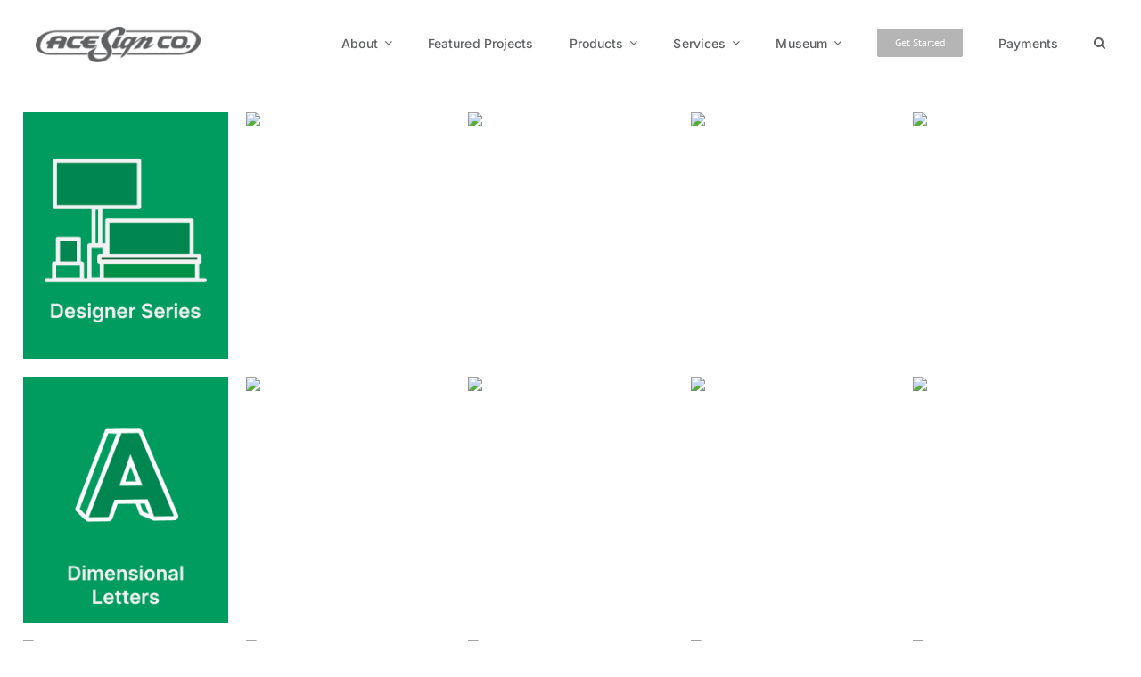

--- FILE ---
content_type: text/html; charset=UTF-8
request_url: https://www.acesignco.com/exterior-signs/
body_size: 20490
content:
<!DOCTYPE html>
<html class="avada-html-layout-wide avada-html-header-position-top avada-is-100-percent-template" lang="en-US" prefix="og: http://ogp.me/ns# fb: http://ogp.me/ns/fb#">
<head>
	<meta http-equiv="X-UA-Compatible" content="IE=edge" />
	<meta http-equiv="Content-Type" content="text/html; charset=utf-8"/>
	<meta name="viewport" content="width=device-width, initial-scale=1" />
	<link href="https://fonts.googleapis.com/css?family=Lato:100,100i,200,200i,300,300i,400,400i,500,500i,600,600i,700,700i,800,800i,900,900i%7COpen+Sans:100,100i,200,200i,300,300i,400,400i,500,500i,600,600i,700,700i,800,800i,900,900i%7CIndie+Flower:100,100i,200,200i,300,300i,400,400i,500,500i,600,600i,700,700i,800,800i,900,900i%7COswald:100,100i,200,200i,300,300i,400,400i,500,500i,600,600i,700,700i,800,800i,900,900i%7CRoboto+Condensed:100,100i,200,200i,300,300i,400,400i,500,500i,600,600i,700,700i,800,800i,900,900i%7CMontserrat:100,100i,200,200i,300,300i,400,400i,500,500i,600,600i,700,700i,800,800i,900,900i" rel="stylesheet"><meta name='robots' content='index, follow, max-image-preview:large, max-snippet:-1, max-video-preview:-1' />
	<style>img:is([sizes="auto" i], [sizes^="auto," i]) { contain-intrinsic-size: 3000px 1500px }</style>
	
	<!-- This site is optimized with the Yoast SEO Premium plugin v25.4 (Yoast SEO v25.4) - https://yoast.com/wordpress/plugins/seo/ -->
	<title>Exterior Signs - Ace Sign Co</title>
	<link rel="canonical" href="https://www.acesignco.com/exterior-signs/" />
	<meta property="og:locale" content="en_US" />
	<meta property="og:type" content="article" />
	<meta property="og:title" content="Exterior Signs" />
	<meta property="og:url" content="https://www.acesignco.com/exterior-signs/" />
	<meta property="og:site_name" content="Ace Sign Co" />
	<meta property="article:publisher" content="https://www.facebook.com/AceSignCo/" />
	<meta property="article:modified_time" content="2025-10-02T17:52:01+00:00" />
	<meta name="twitter:card" content="summary_large_image" />
	<meta name="twitter:site" content="@acesigncompany" />
	<meta name="twitter:label1" content="Est. reading time" />
	<meta name="twitter:data1" content="6 minutes" />
	<script type="application/ld+json" class="yoast-schema-graph">{"@context":"https://schema.org","@graph":[{"@type":"WebPage","@id":"https://www.acesignco.com/exterior-signs/","url":"https://www.acesignco.com/exterior-signs/","name":"Exterior Signs - Ace Sign Co","isPartOf":{"@id":"https://www.acesignco.com/#website"},"datePublished":"2021-03-25T14:59:16+00:00","dateModified":"2025-10-02T17:52:01+00:00","breadcrumb":{"@id":"https://www.acesignco.com/exterior-signs/#breadcrumb"},"inLanguage":"en-US","potentialAction":[{"@type":"ReadAction","target":["https://www.acesignco.com/exterior-signs/"]}]},{"@type":"BreadcrumbList","@id":"https://www.acesignco.com/exterior-signs/#breadcrumb","itemListElement":[{"@type":"ListItem","position":1,"name":"Home","item":"https://www.acesignco.com/"},{"@type":"ListItem","position":2,"name":"Exterior Signs"}]},{"@type":"WebSite","@id":"https://www.acesignco.com/#website","url":"https://www.acesignco.com/","name":"Ace Sign Co","description":"Visual Communication since 1940","publisher":{"@id":"https://www.acesignco.com/#organization"},"potentialAction":[{"@type":"SearchAction","target":{"@type":"EntryPoint","urlTemplate":"https://www.acesignco.com/?s={search_term_string}"},"query-input":{"@type":"PropertyValueSpecification","valueRequired":true,"valueName":"search_term_string"}}],"inLanguage":"en-US"},{"@type":"Organization","@id":"https://www.acesignco.com/#organization","name":"Ace Sign Company","url":"https://www.acesignco.com/","logo":{"@type":"ImageObject","inLanguage":"en-US","@id":"https://www.acesignco.com/#/schema/logo/image/","url":"https://www.acesignco.com/wp-content/uploads/2022/09/ACE-TwoColor-Logo-_MdDkGray-No-Tag.png","contentUrl":"https://www.acesignco.com/wp-content/uploads/2022/09/ACE-TwoColor-Logo-_MdDkGray-No-Tag.png","width":1500,"height":513,"caption":"Ace Sign Company"},"image":{"@id":"https://www.acesignco.com/#/schema/logo/image/"},"sameAs":["https://www.facebook.com/AceSignCo/","https://x.com/acesigncompany","https://www.instagram.com/acesignco/?hl=en","https://www.linkedin.com/company/ace-sign-company","https://www.youtube.com/c/Acesignco/featured"]}]}</script>
	<!-- / Yoast SEO Premium plugin. -->


<link rel='dns-prefetch' href='//www.googletagmanager.com' />
<link rel="alternate" type="application/rss+xml" title="Ace Sign Co &raquo; Feed" href="https://www.acesignco.com/feed/" />
		
		
		
								
		<meta property="og:locale" content="en_US"/>
		<meta property="og:type" content="article"/>
		<meta property="og:site_name" content="Ace Sign Co"/>
		<meta property="og:title" content="Exterior Signs - Ace Sign Co"/>
				<meta property="og:url" content="https://www.acesignco.com/exterior-signs/"/>
													<meta property="article:modified_time" content="2025-10-02T17:52:01-06:00"/>
											<meta property="og:image" content="https://www.acesignco.com/wp-content/uploads/2022/09/ACE-TwoColor-Logo-_MdDkGray-No-Tag-300x103.png"/>
		<meta property="og:image:width" content="300"/>
		<meta property="og:image:height" content="103"/>
		<meta property="og:image:type" content="image/png"/>
				<script type="text/javascript">
/* <![CDATA[ */
window._wpemojiSettings = {"baseUrl":"https:\/\/s.w.org\/images\/core\/emoji\/16.0.1\/72x72\/","ext":".png","svgUrl":"https:\/\/s.w.org\/images\/core\/emoji\/16.0.1\/svg\/","svgExt":".svg","source":{"concatemoji":"https:\/\/www.acesignco.com\/wp-includes\/js\/wp-emoji-release.min.js?ver=6.8.3"}};
/*! This file is auto-generated */
!function(s,n){var o,i,e;function c(e){try{var t={supportTests:e,timestamp:(new Date).valueOf()};sessionStorage.setItem(o,JSON.stringify(t))}catch(e){}}function p(e,t,n){e.clearRect(0,0,e.canvas.width,e.canvas.height),e.fillText(t,0,0);var t=new Uint32Array(e.getImageData(0,0,e.canvas.width,e.canvas.height).data),a=(e.clearRect(0,0,e.canvas.width,e.canvas.height),e.fillText(n,0,0),new Uint32Array(e.getImageData(0,0,e.canvas.width,e.canvas.height).data));return t.every(function(e,t){return e===a[t]})}function u(e,t){e.clearRect(0,0,e.canvas.width,e.canvas.height),e.fillText(t,0,0);for(var n=e.getImageData(16,16,1,1),a=0;a<n.data.length;a++)if(0!==n.data[a])return!1;return!0}function f(e,t,n,a){switch(t){case"flag":return n(e,"\ud83c\udff3\ufe0f\u200d\u26a7\ufe0f","\ud83c\udff3\ufe0f\u200b\u26a7\ufe0f")?!1:!n(e,"\ud83c\udde8\ud83c\uddf6","\ud83c\udde8\u200b\ud83c\uddf6")&&!n(e,"\ud83c\udff4\udb40\udc67\udb40\udc62\udb40\udc65\udb40\udc6e\udb40\udc67\udb40\udc7f","\ud83c\udff4\u200b\udb40\udc67\u200b\udb40\udc62\u200b\udb40\udc65\u200b\udb40\udc6e\u200b\udb40\udc67\u200b\udb40\udc7f");case"emoji":return!a(e,"\ud83e\udedf")}return!1}function g(e,t,n,a){var r="undefined"!=typeof WorkerGlobalScope&&self instanceof WorkerGlobalScope?new OffscreenCanvas(300,150):s.createElement("canvas"),o=r.getContext("2d",{willReadFrequently:!0}),i=(o.textBaseline="top",o.font="600 32px Arial",{});return e.forEach(function(e){i[e]=t(o,e,n,a)}),i}function t(e){var t=s.createElement("script");t.src=e,t.defer=!0,s.head.appendChild(t)}"undefined"!=typeof Promise&&(o="wpEmojiSettingsSupports",i=["flag","emoji"],n.supports={everything:!0,everythingExceptFlag:!0},e=new Promise(function(e){s.addEventListener("DOMContentLoaded",e,{once:!0})}),new Promise(function(t){var n=function(){try{var e=JSON.parse(sessionStorage.getItem(o));if("object"==typeof e&&"number"==typeof e.timestamp&&(new Date).valueOf()<e.timestamp+604800&&"object"==typeof e.supportTests)return e.supportTests}catch(e){}return null}();if(!n){if("undefined"!=typeof Worker&&"undefined"!=typeof OffscreenCanvas&&"undefined"!=typeof URL&&URL.createObjectURL&&"undefined"!=typeof Blob)try{var e="postMessage("+g.toString()+"("+[JSON.stringify(i),f.toString(),p.toString(),u.toString()].join(",")+"));",a=new Blob([e],{type:"text/javascript"}),r=new Worker(URL.createObjectURL(a),{name:"wpTestEmojiSupports"});return void(r.onmessage=function(e){c(n=e.data),r.terminate(),t(n)})}catch(e){}c(n=g(i,f,p,u))}t(n)}).then(function(e){for(var t in e)n.supports[t]=e[t],n.supports.everything=n.supports.everything&&n.supports[t],"flag"!==t&&(n.supports.everythingExceptFlag=n.supports.everythingExceptFlag&&n.supports[t]);n.supports.everythingExceptFlag=n.supports.everythingExceptFlag&&!n.supports.flag,n.DOMReady=!1,n.readyCallback=function(){n.DOMReady=!0}}).then(function(){return e}).then(function(){var e;n.supports.everything||(n.readyCallback(),(e=n.source||{}).concatemoji?t(e.concatemoji):e.wpemoji&&e.twemoji&&(t(e.twemoji),t(e.wpemoji)))}))}((window,document),window._wpemojiSettings);
/* ]]> */
</script>
<link rel='stylesheet' id='layerslider-css' href='https://www.acesignco.com/wp-content/plugins/LayerSlider/assets/static/layerslider/css/layerslider.css?ver=7.15.1' type='text/css' media='all' />
<style id='wp-emoji-styles-inline-css' type='text/css'>

	img.wp-smiley, img.emoji {
		display: inline !important;
		border: none !important;
		box-shadow: none !important;
		height: 1em !important;
		width: 1em !important;
		margin: 0 0.07em !important;
		vertical-align: -0.1em !important;
		background: none !important;
		padding: 0 !important;
	}
</style>
<style id='wppb-content-restriction-start-style-inline-css' type='text/css'>


</style>
<style id='wppb-content-restriction-end-style-inline-css' type='text/css'>


</style>
<style id='wppb-edit-profile-style-inline-css' type='text/css'>


</style>
<style id='wppb-login-style-inline-css' type='text/css'>


</style>
<style id='wppb-recover-password-style-inline-css' type='text/css'>


</style>
<style id='wppb-register-style-inline-css' type='text/css'>


</style>
<link rel='stylesheet' id='wp-components-css' href='https://www.acesignco.com/wp-includes/css/dist/components/style.min.css?ver=6.8.3' type='text/css' media='all' />
<link rel='stylesheet' id='wp-preferences-css' href='https://www.acesignco.com/wp-includes/css/dist/preferences/style.min.css?ver=6.8.3' type='text/css' media='all' />
<link rel='stylesheet' id='wp-block-editor-css' href='https://www.acesignco.com/wp-includes/css/dist/block-editor/style.min.css?ver=6.8.3' type='text/css' media='all' />
<link rel='stylesheet' id='wp-reusable-blocks-css' href='https://www.acesignco.com/wp-includes/css/dist/reusable-blocks/style.min.css?ver=6.8.3' type='text/css' media='all' />
<link rel='stylesheet' id='wp-patterns-css' href='https://www.acesignco.com/wp-includes/css/dist/patterns/style.min.css?ver=6.8.3' type='text/css' media='all' />
<link rel='stylesheet' id='wp-editor-css' href='https://www.acesignco.com/wp-includes/css/dist/editor/style.min.css?ver=6.8.3' type='text/css' media='all' />
<link rel='stylesheet' id='block-robo-gallery-style-css-css' href='https://www.acesignco.com/wp-content/plugins/robo-gallery/includes/extensions/block/dist/blocks.style.build.css?ver=5.0.5' type='text/css' media='all' />
<link rel='stylesheet' id='wpdm-fonticon-css' href='https://www.acesignco.com/wp-content/plugins/download-manager/assets/wpdm-iconfont/css/wpdm-icons.css?ver=6.8.3' type='text/css' media='all' />
<link rel='stylesheet' id='wpdm-front-css' href='https://www.acesignco.com/wp-content/plugins/download-manager/assets/css/front.min.css?ver=6.8.3' type='text/css' media='all' />
<link rel='stylesheet' id='imajize-css' href='https://www.acesignco.com/wp-content/plugins/imajize/public/css/imajize-public.css?ver=1.0.10' type='text/css' media='all' />
<link rel='stylesheet' id='sdbm_style-css' href='https://www.acesignco.com/wp-content/plugins/sign_dash_billboard_map/style.php?vers=2026-01-21-09-52&#038;ver=6.8.3' type='text/css' media='all' />
<link rel='stylesheet' id='fusion-dynamic-css-css' href='https://www.acesignco.com/wp-content/uploads/fusion-styles/605dfaa1b513564d9ed167bc50cbd606.min.css?ver=3.13.0' type='text/css' media='all' />
<link rel='stylesheet' id='wppb_stylesheet-css' href='https://www.acesignco.com/wp-content/plugins/profile-builder/assets/css/style-front-end.css?ver=3.14.0' type='text/css' media='all' />
<script type="text/javascript" src="https://www.acesignco.com/wp-includes/js/jquery/jquery.min.js?ver=3.7.1" id="jquery-core-js"></script>
<script type="text/javascript" src="https://www.acesignco.com/wp-includes/js/jquery/jquery-migrate.min.js?ver=3.4.1" id="jquery-migrate-js"></script>
<script type="text/javascript" id="layerslider-utils-js-extra">
/* <![CDATA[ */
var LS_Meta = {"v":"7.15.1","fixGSAP":"1"};
/* ]]> */
</script>
<script type="text/javascript" src="https://www.acesignco.com/wp-content/plugins/LayerSlider/assets/static/layerslider/js/layerslider.utils.js?ver=7.15.1" id="layerslider-utils-js"></script>
<script type="text/javascript" src="https://www.acesignco.com/wp-content/plugins/LayerSlider/assets/static/layerslider/js/layerslider.kreaturamedia.jquery.js?ver=7.15.1" id="layerslider-js"></script>
<script type="text/javascript" src="https://www.acesignco.com/wp-content/plugins/LayerSlider/assets/static/layerslider/js/layerslider.transitions.js?ver=7.15.1" id="layerslider-transitions-js"></script>
<script type="text/javascript" src="https://www.acesignco.com/wp-content/plugins/download-manager/assets/js/wpdm.min.js?ver=6.8.3" id="wpdm-frontend-js-js"></script>
<script type="text/javascript" id="wpdm-frontjs-js-extra">
/* <![CDATA[ */
var wpdm_url = {"home":"https:\/\/www.acesignco.com\/","site":"https:\/\/www.acesignco.com\/","ajax":"https:\/\/www.acesignco.com\/wp-admin\/admin-ajax.php"};
var wpdm_js = {"spinner":"<i class=\"wpdm-icon wpdm-sun wpdm-spin\"><\/i>","client_id":"6f705bcfd57efa0fbddda1b74ebc0fb3"};
var wpdm_strings = {"pass_var":"Password Verified!","pass_var_q":"Please click following button to start download.","start_dl":"Start Download"};
/* ]]> */
</script>
<script type="text/javascript" src="https://www.acesignco.com/wp-content/plugins/download-manager/assets/js/front.min.js?ver=3.3.19" id="wpdm-frontjs-js"></script>
<script type="text/javascript" src="//www.acesignco.com/wp-content/plugins/revslider/sr6/assets/js/rbtools.min.js?ver=6.7.37" async id="tp-tools-js"></script>
<script type="text/javascript" src="//www.acesignco.com/wp-content/plugins/revslider/sr6/assets/js/rs6.min.js?ver=6.7.37" async id="revmin-js"></script>

<!-- Google tag (gtag.js) snippet added by Site Kit -->

<!-- Google Analytics snippet added by Site Kit -->
<script type="text/javascript" src="https://www.googletagmanager.com/gtag/js?id=GT-WBTH9S6X" id="google_gtagjs-js" async></script>
<script type="text/javascript" id="google_gtagjs-js-after">
/* <![CDATA[ */
window.dataLayer = window.dataLayer || [];function gtag(){dataLayer.push(arguments);}
gtag("set","linker",{"domains":["www.acesignco.com"]});
gtag("js", new Date());
gtag("set", "developer_id.dZTNiMT", true);
gtag("config", "GT-WBTH9S6X");
/* ]]> */
</script>

<!-- End Google tag (gtag.js) snippet added by Site Kit -->
<meta name="generator" content="Powered by LayerSlider 7.15.1 - Build Heros, Sliders, and Popups. Create Animations and Beautiful, Rich Web Content as Easy as Never Before on WordPress." />
<!-- LayerSlider updates and docs at: https://layerslider.com -->
<link rel="https://api.w.org/" href="https://www.acesignco.com/wp-json/" /><link rel="alternate" title="JSON" type="application/json" href="https://www.acesignco.com/wp-json/wp/v2/pages/20566" /><link rel="EditURI" type="application/rsd+xml" title="RSD" href="https://www.acesignco.com/xmlrpc.php?rsd" />
<link rel='shortlink' href='https://www.acesignco.com/?p=20566' />
<link rel="alternate" title="oEmbed (JSON)" type="application/json+oembed" href="https://www.acesignco.com/wp-json/oembed/1.0/embed?url=https%3A%2F%2Fwww.acesignco.com%2Fexterior-signs%2F" />
<link rel="alternate" title="oEmbed (XML)" type="text/xml+oembed" href="https://www.acesignco.com/wp-json/oembed/1.0/embed?url=https%3A%2F%2Fwww.acesignco.com%2Fexterior-signs%2F&#038;format=xml" />
<meta name="generator" content="Site Kit by Google 1.156.0" /><style type="text/css" id="css-fb-visibility">@media screen and (max-width: 1000px){.fusion-no-small-visibility{display:none !important;}body .sm-text-align-center{text-align:center !important;}body .sm-text-align-left{text-align:left !important;}body .sm-text-align-right{text-align:right !important;}body .sm-flex-align-center{justify-content:center !important;}body .sm-flex-align-flex-start{justify-content:flex-start !important;}body .sm-flex-align-flex-end{justify-content:flex-end !important;}body .sm-mx-auto{margin-left:auto !important;margin-right:auto !important;}body .sm-ml-auto{margin-left:auto !important;}body .sm-mr-auto{margin-right:auto !important;}body .fusion-absolute-position-small{position:absolute;top:auto;width:100%;}.awb-sticky.awb-sticky-small{ position: sticky; top: var(--awb-sticky-offset,0); }}@media screen and (min-width: 1001px) and (max-width: 1024px){.fusion-no-medium-visibility{display:none !important;}body .md-text-align-center{text-align:center !important;}body .md-text-align-left{text-align:left !important;}body .md-text-align-right{text-align:right !important;}body .md-flex-align-center{justify-content:center !important;}body .md-flex-align-flex-start{justify-content:flex-start !important;}body .md-flex-align-flex-end{justify-content:flex-end !important;}body .md-mx-auto{margin-left:auto !important;margin-right:auto !important;}body .md-ml-auto{margin-left:auto !important;}body .md-mr-auto{margin-right:auto !important;}body .fusion-absolute-position-medium{position:absolute;top:auto;width:100%;}.awb-sticky.awb-sticky-medium{ position: sticky; top: var(--awb-sticky-offset,0); }}@media screen and (min-width: 1025px){.fusion-no-large-visibility{display:none !important;}body .lg-text-align-center{text-align:center !important;}body .lg-text-align-left{text-align:left !important;}body .lg-text-align-right{text-align:right !important;}body .lg-flex-align-center{justify-content:center !important;}body .lg-flex-align-flex-start{justify-content:flex-start !important;}body .lg-flex-align-flex-end{justify-content:flex-end !important;}body .lg-mx-auto{margin-left:auto !important;margin-right:auto !important;}body .lg-ml-auto{margin-left:auto !important;}body .lg-mr-auto{margin-right:auto !important;}body .fusion-absolute-position-large{position:absolute;top:auto;width:100%;}.awb-sticky.awb-sticky-large{ position: sticky; top: var(--awb-sticky-offset,0); }}</style><meta name="google-site-verification" content="xah_0Pkbs3tFddRqAXagjopBxx8asuNcMKl59qjjd5k">
<!-- Google Tag Manager snippet added by Site Kit -->
<script type="text/javascript">
/* <![CDATA[ */

			( function( w, d, s, l, i ) {
				w[l] = w[l] || [];
				w[l].push( {'gtm.start': new Date().getTime(), event: 'gtm.js'} );
				var f = d.getElementsByTagName( s )[0],
					j = d.createElement( s ), dl = l != 'dataLayer' ? '&l=' + l : '';
				j.async = true;
				j.src = 'https://www.googletagmanager.com/gtm.js?id=' + i + dl;
				f.parentNode.insertBefore( j, f );
			} )( window, document, 'script', 'dataLayer', 'GTM-M8RC2R26' );
			
/* ]]> */
</script>

<!-- End Google Tag Manager snippet added by Site Kit -->
<meta name="generator" content="Powered by Slider Revolution 6.7.37 - responsive, Mobile-Friendly Slider Plugin for WordPress with comfortable drag and drop interface." />
<link rel="icon" href="https://www.acesignco.com/wp-content/uploads/2022/09/cropped-social-media-icon-without-logo-2-32x32.png" sizes="32x32" />
<link rel="icon" href="https://www.acesignco.com/wp-content/uploads/2022/09/cropped-social-media-icon-without-logo-2-192x192.png" sizes="192x192" />
<link rel="apple-touch-icon" href="https://www.acesignco.com/wp-content/uploads/2022/09/cropped-social-media-icon-without-logo-2-180x180.png" />
<meta name="msapplication-TileImage" content="https://www.acesignco.com/wp-content/uploads/2022/09/cropped-social-media-icon-without-logo-2-270x270.png" />
<script>function setREVStartSize(e){
			//window.requestAnimationFrame(function() {
				window.RSIW = window.RSIW===undefined ? window.innerWidth : window.RSIW;
				window.RSIH = window.RSIH===undefined ? window.innerHeight : window.RSIH;
				try {
					var pw = document.getElementById(e.c).parentNode.offsetWidth,
						newh;
					pw = pw===0 || isNaN(pw) || (e.l=="fullwidth" || e.layout=="fullwidth") ? window.RSIW : pw;
					e.tabw = e.tabw===undefined ? 0 : parseInt(e.tabw);
					e.thumbw = e.thumbw===undefined ? 0 : parseInt(e.thumbw);
					e.tabh = e.tabh===undefined ? 0 : parseInt(e.tabh);
					e.thumbh = e.thumbh===undefined ? 0 : parseInt(e.thumbh);
					e.tabhide = e.tabhide===undefined ? 0 : parseInt(e.tabhide);
					e.thumbhide = e.thumbhide===undefined ? 0 : parseInt(e.thumbhide);
					e.mh = e.mh===undefined || e.mh=="" || e.mh==="auto" ? 0 : parseInt(e.mh,0);
					if(e.layout==="fullscreen" || e.l==="fullscreen")
						newh = Math.max(e.mh,window.RSIH);
					else{
						e.gw = Array.isArray(e.gw) ? e.gw : [e.gw];
						for (var i in e.rl) if (e.gw[i]===undefined || e.gw[i]===0) e.gw[i] = e.gw[i-1];
						e.gh = e.el===undefined || e.el==="" || (Array.isArray(e.el) && e.el.length==0)? e.gh : e.el;
						e.gh = Array.isArray(e.gh) ? e.gh : [e.gh];
						for (var i in e.rl) if (e.gh[i]===undefined || e.gh[i]===0) e.gh[i] = e.gh[i-1];
											
						var nl = new Array(e.rl.length),
							ix = 0,
							sl;
						e.tabw = e.tabhide>=pw ? 0 : e.tabw;
						e.thumbw = e.thumbhide>=pw ? 0 : e.thumbw;
						e.tabh = e.tabhide>=pw ? 0 : e.tabh;
						e.thumbh = e.thumbhide>=pw ? 0 : e.thumbh;
						for (var i in e.rl) nl[i] = e.rl[i]<window.RSIW ? 0 : e.rl[i];
						sl = nl[0];
						for (var i in nl) if (sl>nl[i] && nl[i]>0) { sl = nl[i]; ix=i;}
						var m = pw>(e.gw[ix]+e.tabw+e.thumbw) ? 1 : (pw-(e.tabw+e.thumbw)) / (e.gw[ix]);
						newh =  (e.gh[ix] * m) + (e.tabh + e.thumbh);
					}
					var el = document.getElementById(e.c);
					if (el!==null && el) el.style.height = newh+"px";
					el = document.getElementById(e.c+"_wrapper");
					if (el!==null && el) {
						el.style.height = newh+"px";
						el.style.display = "block";
					}
				} catch(e){
					console.log("Failure at Presize of Slider:" + e)
				}
			//});
		  };</script>
		<script type="text/javascript">
			var doc = document.documentElement;
			doc.setAttribute( 'data-useragent', navigator.userAgent );
		</script>
		<meta name="generator" content="WordPress Download Manager 3.3.19" />
                <style>
        /* WPDM Link Template Styles */        </style>
        
	</head>

<body class="wp-singular page-template page-template-100-width page-template-100-width-php page page-id-20566 wp-theme-Avada fusion-image-hovers fusion-pagination-sizing fusion-button_type-flat fusion-button_span-yes fusion-button_gradient-linear avada-image-rollover-circle-yes avada-image-rollover-yes avada-image-rollover-direction-left fusion-has-button-gradient fusion-body ltr fusion-sticky-header no-mobile-slidingbar fusion-disable-outline fusion-sub-menu-fade mobile-logo-pos-left layout-wide-mode avada-has-boxed-modal-shadow-none layout-scroll-offset-full avada-has-zero-margin-offset-top fusion-top-header menu-text-align-center mobile-menu-design-modern fusion-show-pagination-text fusion-header-layout-v2 avada-responsive avada-footer-fx-bg-parallax avada-menu-highlight-style-arrow fusion-search-form-classic fusion-main-menu-search-dropdown fusion-avatar-square avada-sticky-shrinkage avada-dropdown-styles avada-blog-layout-large avada-blog-archive-layout-grid avada-header-shadow-no avada-menu-icon-position-left avada-has-megamenu-shadow avada-has-mainmenu-dropdown-divider avada-has-header-100-width avada-has-pagetitle-100-width avada-has-mobile-menu-search avada-has-main-nav-search-icon avada-has-megamenu-item-divider avada-has-breadcrumb-mobile-hidden avada-has-page-title-mobile-height-auto avada-has-titlebar-hide avada-has-pagination-padding avada-flyout-menu-direction-fade avada-ec-views-v1" data-awb-post-id="20566">
			<!-- Google Tag Manager (noscript) snippet added by Site Kit -->
		<noscript>
			<iframe src="https://www.googletagmanager.com/ns.html?id=GTM-M8RC2R26" height="0" width="0" style="display:none;visibility:hidden"></iframe>
		</noscript>
		<!-- End Google Tag Manager (noscript) snippet added by Site Kit -->
			<a class="skip-link screen-reader-text" href="#content">Skip to content</a>

	<div id="boxed-wrapper">
		
		<div id="wrapper" class="fusion-wrapper">
			<div id="home" style="position:relative;top:-1px;"></div>
												<div class="fusion-tb-header"><div class="fusion-fullwidth fullwidth-box fusion-builder-row-1 fusion-flex-container nonhundred-percent-fullwidth non-hundred-percent-height-scrolling fusion-sticky-container" style="--awb-border-sizes-top:0px;--awb-border-sizes-bottom:0px;--awb-border-sizes-left:0px;--awb-border-sizes-right:0px;--awb-border-color:var(--awb-custom_color_1);--awb-border-radius-top-left:0px;--awb-border-radius-top-right:0px;--awb-border-radius-bottom-right:0px;--awb-border-radius-bottom-left:0px;--awb-padding-top:20px;--awb-padding-right:30px;--awb-padding-bottom:20px;--awb-padding-left:30px;--awb-padding-top-small:20px;--awb-padding-right-small:20px;--awb-padding-bottom-small:20px;--awb-padding-left-small:20px;--awb-background-color:var(--awb-color1);--awb-flex-wrap:wrap;" data-transition-offset="0" data-sticky-offset="0" data-scroll-offset="225" data-sticky-small-visibility="1" data-sticky-medium-visibility="1" data-sticky-large-visibility="1" ><div class="fusion-builder-row fusion-row fusion-flex-align-items-flex-start fusion-flex-content-wrap" style="max-width:1248px;margin-left: calc(-4% / 2 );margin-right: calc(-4% / 2 );"><div class="fusion-layout-column fusion_builder_column fusion-builder-column-0 fusion_builder_column_1_1 1_1 fusion-flex-column fusion-flex-align-self-center" style="--awb-bg-size:cover;--awb-width-large:100%;--awb-margin-top-large:0px;--awb-spacing-right-large:1.92%;--awb-margin-bottom-large:0px;--awb-spacing-left-large:1.92%;--awb-width-medium:100%;--awb-order-medium:0;--awb-spacing-right-medium:1.92%;--awb-spacing-left-medium:1.92%;--awb-width-small:100%;--awb-order-small:0;--awb-spacing-right-small:1.92%;--awb-spacing-left-small:1.92%;" data-scroll-devices="small-visibility,medium-visibility,large-visibility"><div class="fusion-column-wrapper fusion-column-has-shadow fusion-flex-justify-content-space-between fusion-content-layout-row"><div class="fusion-image-element " style="text-align:left;--awb-margin-top:10px;--awb-caption-overlay-color:var(--awb-color5);--awb-max-width:185px;--awb-caption-title-font-family:var(--h2_typography-font-family);--awb-caption-title-font-weight:var(--h2_typography-font-weight);--awb-caption-title-font-style:var(--h2_typography-font-style);--awb-caption-title-size:var(--h2_typography-font-size);--awb-caption-title-transform:var(--h2_typography-text-transform);--awb-caption-title-line-height:var(--h2_typography-line-height);--awb-caption-title-letter-spacing:var(--h2_typography-letter-spacing);"><span class=" fusion-imageframe imageframe-none imageframe-1 hover-type-none"><a class="fusion-no-lightbox" href="https://www.acesignco.com/" target="_self" aria-label="Dark Grey Ace Logo"><img fetchpriority="high" decoding="async" width="668" height="143" alt="Ace Sign Co" src="https://www.acesignco.com/wp-content/uploads/2023/09/Dark-Grey-Ace-Logo.png" data-orig-src="https://www.acesignco.com/wp-content/uploads/2023/09/Dark-Grey-Ace-Logo.png" class="lazyload img-responsive wp-image-29116" srcset="data:image/svg+xml,%3Csvg%20xmlns%3D%27http%3A%2F%2Fwww.w3.org%2F2000%2Fsvg%27%20width%3D%27668%27%20height%3D%27143%27%20viewBox%3D%270%200%20668%20143%27%3E%3Crect%20width%3D%27668%27%20height%3D%27143%27%20fill-opacity%3D%220%22%2F%3E%3C%2Fsvg%3E" data-srcset="https://www.acesignco.com/wp-content/uploads/2023/09/Dark-Grey-Ace-Logo-200x43.png 200w, https://www.acesignco.com/wp-content/uploads/2023/09/Dark-Grey-Ace-Logo-400x86.png 400w, https://www.acesignco.com/wp-content/uploads/2023/09/Dark-Grey-Ace-Logo-600x128.png 600w, https://www.acesignco.com/wp-content/uploads/2023/09/Dark-Grey-Ace-Logo.png 668w" data-sizes="auto" data-orig-sizes="(max-width: 1024px) 100vw, (max-width: 1000px) 100vw, 668px" /></a></span></div><nav class="awb-menu awb-menu_row awb-menu_em-hover mobile-mode-collapse-to-button awb-menu_icons-left awb-menu_dc-yes mobile-trigger-fullwidth-off awb-menu_mobile-toggle awb-menu_indent-left mobile-size-full-absolute loading mega-menu-loading awb-menu_desktop awb-menu_arrows-active awb-menu_dropdown awb-menu_expand-right awb-menu_transition-slide_down" style="--awb-font-size:14px;--awb-gap:40px;--awb-justify-content:flex-end;--awb-color:var(--awb-custom10);--awb-active-color:var(--awb-custom10);--awb-submenu-bg:var(--awb-color1);--awb-icons-size:14;--awb-main-justify-content:flex-start;--awb-mobile-justify:flex-start;--awb-mobile-caret-left:auto;--awb-mobile-caret-right:0;--awb-fusion-font-family-typography:&quot;Inter&quot;;--awb-fusion-font-style-typography:normal;--awb-fusion-font-weight-typography:500;--awb-fusion-font-family-submenu-typography:inherit;--awb-fusion-font-style-submenu-typography:normal;--awb-fusion-font-weight-submenu-typography:400;--awb-fusion-font-family-mobile-typography:inherit;--awb-fusion-font-style-mobile-typography:normal;--awb-fusion-font-weight-mobile-typography:400;" aria-label="Main" data-breakpoint="1024" data-count="0" data-transition-type="fade" data-transition-time="300" data-expand="right"><div class="awb-menu__search-overlay">		<form role="search" class="searchform fusion-search-form  fusion-live-search fusion-search-form-classic" method="get" action="https://www.acesignco.com/">
			<div class="fusion-search-form-content">

				
				<div class="fusion-search-field search-field">
					<label><span class="screen-reader-text">Search for:</span>
													<input type="search" class="s fusion-live-search-input" name="s" id="fusion-live-search-input-0" autocomplete="off" placeholder="Search..." required aria-required="true" aria-label="Search..."/>
											</label>
				</div>
				<div class="fusion-search-button search-button">
					<input type="submit" class="fusion-search-submit searchsubmit" aria-label="Search" value="&#xf002;" />
										<div class="fusion-slider-loading"></div>
									</div>

				
			</div>


							<div class="fusion-search-results-wrapper"><div class="fusion-search-results"></div></div>
			
		</form>
		<div class="fusion-search-spacer"></div><a href="#" role="button" aria-label="Close Search" class="fusion-close-search"></a></div><button type="button" class="awb-menu__m-toggle awb-menu__m-toggle_no-text" aria-expanded="false" aria-controls="menu-main"><span class="awb-menu__m-toggle-inner"><span class="collapsed-nav-text"><span class="screen-reader-text">Toggle Navigation</span></span><span class="awb-menu__m-collapse-icon awb-menu__m-collapse-icon_no-text"><span class="awb-menu__m-collapse-icon-open awb-menu__m-collapse-icon-open_no-text fa-bars fas"></span><span class="awb-menu__m-collapse-icon-close awb-menu__m-collapse-icon-close_no-text fa-times fas"></span></span></span></button><ul id="menu-main" class="fusion-menu awb-menu__main-ul awb-menu__main-ul_row"><li  id="menu-item-30709"  class="menu-item menu-item-type-custom menu-item-object-custom menu-item-has-children menu-item-30709 awb-menu__li awb-menu__main-li awb-menu__main-li_regular awb-menu__main-li_with-active-arrow awb-menu__main-li_with-main-arrow awb-menu__main-li_with-arrow"  data-item-id="30709"><span class="awb-menu__main-background-default awb-menu__main-background-default_fade"></span><span class="awb-menu__main-background-active awb-menu__main-background-active_fade"></span><a  href="#awb-off-canvas-menu-trigger" class="awb-menu__main-a awb-menu__main-a_regular"><span class="menu-text">About</span><span class="awb-menu__open-nav-submenu-hover"></span></a><button type="button" aria-label="Open submenu of About" aria-expanded="false" class="awb-menu__open-nav-submenu_mobile awb-menu__open-nav-submenu_main"></button><ul class="awb-menu__sub-ul awb-menu__sub-ul_main"><li  id="menu-item-30708"  class="menu-item menu-item-type-post_type menu-item-object-page menu-item-30708 awb-menu__li awb-menu__sub-li" ><a  href="https://www.acesignco.com/facility/" class="awb-menu__sub-a"><span>Facility</span></a></li><li  id="menu-item-30592"  class="menu-item menu-item-type-post_type menu-item-object-page menu-item-30592 awb-menu__li awb-menu__sub-li" ><a  href="https://www.acesignco.com/history-2023/" class="awb-menu__sub-a"><span>History</span></a></li></ul></li><li  id="menu-item-29126"  class="menu-item menu-item-type-post_type menu-item-object-page menu-item-29126 awb-menu__li awb-menu__main-li awb-menu__main-li_regular awb-menu__main-li_with-active-arrow awb-menu__main-li_with-main-arrow awb-menu__main-li_with-arrow"  data-item-id="29126"><span class="awb-menu__main-background-default awb-menu__main-background-default_fade"></span><span class="awb-menu__main-background-active awb-menu__main-background-active_fade"></span><a  href="https://www.acesignco.com/featured-projects/" class="awb-menu__main-a awb-menu__main-a_regular"><span class="menu-text">Featured Projects</span></a></li><li  id="menu-item-29632"  class="menu-item menu-item-type-post_type menu-item-object-page current-menu-ancestor current-menu-parent current_page_parent current_page_ancestor menu-item-has-children menu-item-29632 awb-menu__li awb-menu__main-li awb-menu__main-li_regular awb-menu__main-li_with-active-arrow awb-menu__main-li_with-main-arrow awb-menu__main-li_with-arrow"  data-item-id="29632"><span class="awb-menu__main-background-default awb-menu__main-background-default_fade"></span><span class="awb-menu__main-background-active awb-menu__main-background-active_fade"></span><a  href="https://www.acesignco.com/products/" class="awb-menu__main-a awb-menu__main-a_regular"><span class="menu-text">Products</span><span class="awb-menu__open-nav-submenu-hover"></span></a><button type="button" aria-label="Open submenu of Products" aria-expanded="false" class="awb-menu__open-nav-submenu_mobile awb-menu__open-nav-submenu_main"></button><ul class="awb-menu__sub-ul awb-menu__sub-ul_main"><li  id="menu-item-31075"  class="menu-item menu-item-type-post_type menu-item-object-page current-menu-item page_item page-item-20566 current_page_item menu-item-31075 awb-menu__li awb-menu__sub-li" ><a  href="https://www.acesignco.com/exterior-signs/" class="awb-menu__sub-a" aria-current="page"><span>Exterior Signs</span></a></li><li  id="menu-item-31076"  class="menu-item menu-item-type-post_type menu-item-object-page menu-item-31076 awb-menu__li awb-menu__sub-li" ><a  href="https://www.acesignco.com/interior-signs/" class="awb-menu__sub-a"><span>Interior Signs</span></a></li><li  id="menu-item-31074"  class="menu-item menu-item-type-post_type menu-item-object-page menu-item-31074 awb-menu__li awb-menu__sub-li" ><a  href="https://www.acesignco.com/digital-displays/" class="awb-menu__sub-a"><span>Digital Displays</span></a></li><li  id="menu-item-32895"  class="menu-item menu-item-type-custom menu-item-object-custom menu-item-32895 awb-menu__li awb-menu__sub-li" ><a  href="https://www.acesignco.com/building-signs/awnings/" class="awb-menu__sub-a"><span>Awnings</span></a></li><li  id="menu-item-31735"  class="menu-item menu-item-type-post_type menu-item-object-page menu-item-31735 awb-menu__li awb-menu__sub-li" ><a  href="https://www.acesignco.com/theatre-marquees/" class="awb-menu__sub-a"><span>Theatre Marquees</span></a></li><li  id="menu-item-31077"  class="menu-item menu-item-type-post_type menu-item-object-page menu-item-31077 awb-menu__li awb-menu__sub-li" ><a  href="https://www.acesignco.com/vehicles/" class="awb-menu__sub-a"><span>Vehicle Graphics</span></a></li><li  id="menu-item-31242"  class="menu-item menu-item-type-post_type menu-item-object-page menu-item-31242 awb-menu__li awb-menu__sub-li" ><a  href="https://www.acesignco.com/printed-signs/" class="awb-menu__sub-a"><span>Printed Signs</span></a></li><li  id="menu-item-31078"  class="menu-item menu-item-type-post_type menu-item-object-page menu-item-31078 awb-menu__li awb-menu__sub-li" ><a  href="https://www.acesignco.com/services/the-designer-series/" class="awb-menu__sub-a"><span>*The Designer Series</span></a></li><li  id="menu-item-30712"  class="menu-item menu-item-type-post_type menu-item-object-page menu-item-30712 awb-menu__li awb-menu__sub-li" ><a  href="https://www.acesignco.com/resources/" class="awb-menu__sub-a"><span>*Resource Center</span></a></li></ul></li><li  id="menu-item-29122"  class="menu-item menu-item-type-post_type menu-item-object-page menu-item-has-children menu-item-29122 awb-menu__li awb-menu__main-li awb-menu__main-li_regular awb-menu__main-li_with-active-arrow awb-menu__main-li_with-main-arrow awb-menu__main-li_with-arrow"  data-item-id="29122"><span class="awb-menu__main-background-default awb-menu__main-background-default_fade"></span><span class="awb-menu__main-background-active awb-menu__main-background-active_fade"></span><a  href="https://www.acesignco.com/services/" class="awb-menu__main-a awb-menu__main-a_regular"><span class="menu-text">Services</span><span class="awb-menu__open-nav-submenu-hover"></span></a><button type="button" aria-label="Open submenu of Services" aria-expanded="false" class="awb-menu__open-nav-submenu_mobile awb-menu__open-nav-submenu_main"></button><ul class="awb-menu__sub-ul awb-menu__sub-ul_main"><li  id="menu-item-30711"  class="menu-item menu-item-type-post_type menu-item-object-page menu-item-30711 awb-menu__li awb-menu__sub-li" ><a  href="https://www.acesignco.com/services/repair/" class="awb-menu__sub-a"><span>Request a Repair</span></a></li><li  id="menu-item-33073"  class="menu-item menu-item-type-post_type menu-item-object-page menu-item-33073 awb-menu__li awb-menu__sub-li" ><a  href="https://www.acesignco.com/services/national-signage-programs/" class="awb-menu__sub-a"><span>National Signage Programs</span></a></li><li  id="menu-item-30705"  class="menu-item menu-item-type-post_type menu-item-object-page menu-item-30705 awb-menu__li awb-menu__sub-li" ><a  href="https://www.acesignco.com/springfield-advertising/" class="awb-menu__sub-a"><span>Springfield Advertising</span></a></li><li  id="menu-item-30710"  class="menu-item menu-item-type-post_type menu-item-object-page menu-item-30710 awb-menu__li awb-menu__sub-li" ><a  href="https://www.acesignco.com/services/sign-installation/" class="awb-menu__sub-a"><span>Sign Installation</span></a></li></ul></li><li  id="menu-item-30707"  class="menu-item menu-item-type-post_type menu-item-object-page menu-item-has-children menu-item-30707 awb-menu__li awb-menu__main-li awb-menu__main-li_regular awb-menu__main-li_with-active-arrow awb-menu__main-li_with-main-arrow awb-menu__main-li_with-arrow"  data-item-id="30707"><span class="awb-menu__main-background-default awb-menu__main-background-default_fade"></span><span class="awb-menu__main-background-active awb-menu__main-background-active_fade"></span><a  href="https://www.acesignco.com/museum/" class="awb-menu__main-a awb-menu__main-a_regular"><span class="menu-text">Museum</span><span class="awb-menu__open-nav-submenu-hover"></span></a><button type="button" aria-label="Open submenu of Museum" aria-expanded="false" class="awb-menu__open-nav-submenu_mobile awb-menu__open-nav-submenu_main"></button><ul class="awb-menu__sub-ul awb-menu__sub-ul_main"><li  id="menu-item-32652"  class="menu-item menu-item-type-custom menu-item-object-custom menu-item-32652 awb-menu__li awb-menu__sub-li" ><a  href="https://acesigncoshop.square.site/" class="awb-menu__sub-a"><span>Gift Shop</span></a></li><li  id="menu-item-29135"  class="menu-item menu-item-type-post_type menu-item-object-page menu-item-29135 awb-menu__li awb-menu__sub-li" ><a  href="https://www.acesignco.com/neon/" class="awb-menu__sub-a"><span>Ace Neon Shop</span></a></li></ul></li><li  id="menu-item-29445"  class="menu-item menu-item-type-post_type menu-item-object-page menu-item-29445 awb-menu__li awb-menu__main-li awb-menu__li_button"  data-item-id="29445"><a  href="https://www.acesignco.com/get-started/" class="awb-menu__main-a awb-menu__main-a_button"><span class="menu-text fusion-button button-default button-small">Get Started</span></a></li><li  id="menu-item-30991"  class="menu-item menu-item-type-post_type menu-item-object-page menu-item-30991 awb-menu__li awb-menu__main-li awb-menu__main-li_regular awb-menu__main-li_with-active-arrow awb-menu__main-li_with-main-arrow awb-menu__main-li_with-arrow"  data-item-id="30991"><span class="awb-menu__main-background-default awb-menu__main-background-default_fade"></span><span class="awb-menu__main-background-active awb-menu__main-background-active_fade"></span><a  href="https://www.acesignco.com/payments/" class="awb-menu__main-a awb-menu__main-a_regular"><span class="menu-text">Payments</span></a></li><li  id="menu-item-29137"  class="menu-item menu-item-type-custom menu-item-object-custom custom-menu-search awb-menu__li_search-overlay menu-item-29137 awb-menu__li awb-menu__main-li awb-menu__main-li_regular awb-menu__main-li_with-active-arrow awb-menu__main-li_with-main-arrow awb-menu__main-li_with-arrow"  data-item-id="29137"><span class="awb-menu__main-background-default awb-menu__main-background-default_fade"></span><span class="awb-menu__main-background-active awb-menu__main-background-active_fade"></span><a class="awb-menu__main-a awb-menu__main-a_regular fusion-main-menu-icon awb-menu__overlay-search-trigger trigger-overlay" href="#" aria-label="Search" data-title="Search" title="Search" role="button" aria-expanded="false"></a><div class="awb-menu__search-inline awb-menu__search-inline_no-desktop">		<form role="search" class="searchform fusion-search-form  fusion-live-search fusion-search-form-classic" method="get" action="https://www.acesignco.com/">
			<div class="fusion-search-form-content">

				
				<div class="fusion-search-field search-field">
					<label><span class="screen-reader-text">Search for:</span>
													<input type="search" class="s fusion-live-search-input" name="s" id="fusion-live-search-input-0" autocomplete="off" placeholder="Search..." required aria-required="true" aria-label="Search..."/>
											</label>
				</div>
				<div class="fusion-search-button search-button">
					<input type="submit" class="fusion-search-submit searchsubmit" aria-label="Search" value="&#xf002;" />
										<div class="fusion-slider-loading"></div>
									</div>

				
			</div>


							<div class="fusion-search-results-wrapper"><div class="fusion-search-results"></div></div>
			
		</form>
		<div class="fusion-search-spacer"></div><a href="#" role="button" aria-label="Close Search" class="fusion-close-search"></a></div></li></ul></nav></div></div></div></div>
</div>		<div id="sliders-container" class="fusion-slider-visibility">
					</div>
											
			
						<main id="main" class="clearfix width-100">
				<div class="fusion-row" style="max-width:100%;">
<section id="content" class="full-width">
					<div id="post-20566" class="post-20566 page type-page status-publish hentry">
			<span class="entry-title rich-snippet-hidden">Exterior Signs</span><span class="vcard rich-snippet-hidden"><span class="fn"><a href="https://www.acesignco.com/author/editorial-team/" title="Posts by Editorial Team" rel="author">Editorial Team</a></span></span><span class="updated rich-snippet-hidden">2025-10-02T12:52:01-05:00</span>						<div class="post-content">
				<div class="fusion-fullwidth fullwidth-box fusion-builder-row-2 fusion-flex-container has-pattern-background has-mask-background nonhundred-percent-fullwidth non-hundred-percent-height-scrolling" style="--awb-border-radius-top-left:0px;--awb-border-radius-top-right:0px;--awb-border-radius-bottom-right:0px;--awb-border-radius-bottom-left:0px;--awb-flex-wrap:wrap;" ><div class="fusion-builder-row fusion-row fusion-flex-align-items-flex-start fusion-flex-content-wrap" style="max-width:1248px;margin-left: calc(-4% / 2 );margin-right: calc(-4% / 2 );"><div class="fusion-layout-column fusion_builder_column fusion-builder-column-1 fusion_builder_column_1_5 1_5 fusion-flex-column fusion-column-inner-bg-wrapper" style="--awb-inner-bg-size:cover;--awb-width-large:20%;--awb-margin-top-large:10px;--awb-spacing-right-large:10px;--awb-margin-bottom-large:10px;--awb-spacing-left-large:10px;--awb-width-medium:50%;--awb-order-medium:0;--awb-spacing-right-medium:10px;--awb-spacing-left-medium:10px;--awb-width-small:33.3333333333%;--awb-order-small:0;--awb-spacing-right-small:10px;--awb-spacing-left-small:10px;" data-scroll-devices="small-visibility,medium-visibility,large-visibility"><span class="fusion-column-inner-bg hover-type-none"><a class="fusion-column-anchor" href="https://www.acesignco.com/services/the-designer-series/"><span class="fusion-column-inner-bg-image"></span></a></span><div class="fusion-column-wrapper fusion-column-has-shadow fusion-flex-justify-content-flex-start fusion-content-layout-column"><div class="fusion-image-before-after-wrapper type-switch hover-type-together fusion-image-before-after-wrapper-1" style="--awb-font-size:13px;--awb-bordersize:0px;--awb-accent-color-bg:rgba(255,255,255,0.15);--awb-transition-time:0.4s;"><div class="fusion-image-before-after-element fusion-image-switch fusion-image-before-after-1"><a class="fusion-image-switch-link" href="https://www.acesignco.com/services/the-designer-series/" target="_self"><img decoding="async" class="fusion-image-switch-before lazyload" src="data:image/svg+xml,%3Csvg%20xmlns%3D%27http%3A%2F%2Fwww.w3.org%2F2000%2Fsvg%27%20width%3D%27497%27%20height%3D%27600%27%20viewBox%3D%270%200%20497%20600%27%3E%3Crect%20width%3D%27497%27%20height%3D%27600%27%20fill-opacity%3D%220%22%2F%3E%3C%2Fsvg%3E" width="497" height="600" data-orig-src="https://www.acesignco.com/wp-content/uploads/2025/09/Ace-Products-Icons-ON-01.png"><img decoding="async" class="fusion-image-switch-after lazyload" src="data:image/svg+xml,%3Csvg%20xmlns%3D%27http%3A%2F%2Fwww.w3.org%2F2000%2Fsvg%27%20width%3D%27497%27%20height%3D%27600%27%20viewBox%3D%270%200%20497%20600%27%3E%3Crect%20width%3D%27497%27%20height%3D%27600%27%20fill-opacity%3D%220%22%2F%3E%3C%2Fsvg%3E" width="497" height="600" data-orig-src="http://www.acesignco.com/wp-content/uploads/2025/09/Ace-Products-Icons-01-2.png"></a></div></div></div></div><div class="fusion-layout-column fusion_builder_column fusion-builder-column-2 fusion_builder_column_1_5 1_5 fusion-flex-column" style="--awb-bg-size:cover;--awb-width-large:20%;--awb-margin-top-large:10px;--awb-spacing-right-large:10px;--awb-margin-bottom-large:10px;--awb-spacing-left-large:10px;--awb-width-medium:100%;--awb-order-medium:0;--awb-spacing-right-medium:1.92%;--awb-spacing-left-medium:1.92%;--awb-width-small:33.3333333333%;--awb-order-small:0;--awb-spacing-right-small:10px;--awb-spacing-left-small:10px;" data-scroll-devices="small-visibility,medium-visibility,large-visibility"><div class="fusion-column-wrapper fusion-column-has-shadow fusion-flex-justify-content-flex-start fusion-content-layout-column"><div class="fusion-image-before-after-wrapper type-switch hover-type-together fusion-image-before-after-wrapper-2" style="--awb-font-size:13px;--awb-bordersize:0px;--awb-accent-color-bg:rgba(255,255,255,0.15);--awb-transition-time:0.4s;"><div class="fusion-image-before-after-element fusion-image-switch fusion-image-before-after-2"><a class="fusion-image-switch-link" href="https://www.acesignco.com/ground-mounted-signs/pylon-signs/" target="_self"><img decoding="async" class="fusion-image-switch-before lazyload" src="data:image/svg+xml,%3Csvg%20xmlns%3D%27http%3A%2F%2Fwww.w3.org%2F2000%2Fsvg%27%20width%3D%27500%27%20height%3D%27600%27%20viewBox%3D%270%200%20500%20600%27%3E%3Crect%20width%3D%27500%27%20height%3D%27600%27%20fill-opacity%3D%220%22%2F%3E%3C%2Fsvg%3E" width="500" height="600" data-orig-src="http://www.acesignco.com/wp-content/uploads/2025/09/Ace-Products-Icons-ON-02.png"><img decoding="async" class="fusion-image-switch-after lazyload" src="data:image/svg+xml,%3Csvg%20xmlns%3D%27http%3A%2F%2Fwww.w3.org%2F2000%2Fsvg%27%20width%3D%27500%27%20height%3D%27600%27%20viewBox%3D%270%200%20500%20600%27%3E%3Crect%20width%3D%27500%27%20height%3D%27600%27%20fill-opacity%3D%220%22%2F%3E%3C%2Fsvg%3E" width="500" height="600" data-orig-src="http://www.acesignco.com/wp-content/uploads/2025/09/Ace-Products-Icons-02-2.png"></a></div></div></div></div><div class="fusion-layout-column fusion_builder_column fusion-builder-column-3 fusion_builder_column_1_5 1_5 fusion-flex-column" style="--awb-bg-size:cover;--awb-width-large:20%;--awb-margin-top-large:10px;--awb-spacing-right-large:10px;--awb-margin-bottom-large:10px;--awb-spacing-left-large:10px;--awb-width-medium:100%;--awb-order-medium:0;--awb-spacing-right-medium:1.92%;--awb-spacing-left-medium:1.92%;--awb-width-small:33.3333333333%;--awb-order-small:0;--awb-spacing-right-small:10px;--awb-spacing-left-small:10px;" data-scroll-devices="small-visibility,medium-visibility,large-visibility"><div class="fusion-column-wrapper fusion-column-has-shadow fusion-flex-justify-content-flex-start fusion-content-layout-column"><div class="fusion-image-before-after-wrapper type-switch hover-type-together fusion-image-before-after-wrapper-3" style="--awb-font-size:13px;--awb-bordersize:0px;--awb-accent-color-bg:rgba(255,255,255,0.15);--awb-transition-time:0.4s;"><div class="fusion-image-before-after-element fusion-image-switch fusion-image-before-after-3"><a class="fusion-image-switch-link" href="https://www.acesignco.com/monument-signs/" target="_self"><img decoding="async" class="fusion-image-switch-before lazyload" src="data:image/svg+xml,%3Csvg%20xmlns%3D%27http%3A%2F%2Fwww.w3.org%2F2000%2Fsvg%27%20width%3D%27500%27%20height%3D%27600%27%20viewBox%3D%270%200%20500%20600%27%3E%3Crect%20width%3D%27500%27%20height%3D%27600%27%20fill-opacity%3D%220%22%2F%3E%3C%2Fsvg%3E" width="500" height="600" data-orig-src="http://www.acesignco.com/wp-content/uploads/2025/09/Ace-Products-Icons-ON-03.png"><img decoding="async" class="fusion-image-switch-after lazyload" src="data:image/svg+xml,%3Csvg%20xmlns%3D%27http%3A%2F%2Fwww.w3.org%2F2000%2Fsvg%27%20width%3D%27500%27%20height%3D%27600%27%20viewBox%3D%270%200%20500%20600%27%3E%3Crect%20width%3D%27500%27%20height%3D%27600%27%20fill-opacity%3D%220%22%2F%3E%3C%2Fsvg%3E" width="500" height="600" data-orig-src="http://www.acesignco.com/wp-content/uploads/2025/09/Ace-Products-Icons-03-1.png"></a></div></div></div></div><div class="fusion-layout-column fusion_builder_column fusion-builder-column-4 fusion_builder_column_1_5 1_5 fusion-flex-column" style="--awb-bg-size:cover;--awb-width-large:20%;--awb-margin-top-large:10px;--awb-spacing-right-large:10px;--awb-margin-bottom-large:10px;--awb-spacing-left-large:10px;--awb-width-medium:100%;--awb-order-medium:0;--awb-spacing-right-medium:1.92%;--awb-spacing-left-medium:1.92%;--awb-width-small:33.3333333333%;--awb-order-small:0;--awb-spacing-right-small:10px;--awb-spacing-left-small:10px;" data-scroll-devices="small-visibility,medium-visibility,large-visibility"><div class="fusion-column-wrapper fusion-column-has-shadow fusion-flex-justify-content-flex-start fusion-content-layout-column"><div class="fusion-image-before-after-wrapper type-switch hover-type-together fusion-image-before-after-wrapper-4" style="--awb-font-size:13px;--awb-bordersize:0px;--awb-accent-color-bg:rgba(255,255,255,0.15);--awb-transition-time:0.4s;"><div class="fusion-image-before-after-element fusion-image-switch fusion-image-before-after-4"><a class="fusion-image-switch-link" href="https://www.acesignco.com/multi-tenant" target="_self"><img decoding="async" class="fusion-image-switch-before lazyload" src="data:image/svg+xml,%3Csvg%20xmlns%3D%27http%3A%2F%2Fwww.w3.org%2F2000%2Fsvg%27%20width%3D%27500%27%20height%3D%27600%27%20viewBox%3D%270%200%20500%20600%27%3E%3Crect%20width%3D%27500%27%20height%3D%27600%27%20fill-opacity%3D%220%22%2F%3E%3C%2Fsvg%3E" width="500" height="600" data-orig-src="http://www.acesignco.com/wp-content/uploads/2025/09/Ace-Products-Icons-ON-04.png"><img decoding="async" class="fusion-image-switch-after lazyload" src="data:image/svg+xml,%3Csvg%20xmlns%3D%27http%3A%2F%2Fwww.w3.org%2F2000%2Fsvg%27%20width%3D%27500%27%20height%3D%27600%27%20viewBox%3D%270%200%20500%20600%27%3E%3Crect%20width%3D%27500%27%20height%3D%27600%27%20fill-opacity%3D%220%22%2F%3E%3C%2Fsvg%3E" width="500" height="600" data-orig-src="http://www.acesignco.com/wp-content/uploads/2025/09/Ace-Products-Icons-04-2.png"></a></div></div></div></div><div class="fusion-layout-column fusion_builder_column fusion-builder-column-5 fusion_builder_column_1_5 1_5 fusion-flex-column" style="--awb-bg-size:cover;--awb-width-large:20%;--awb-margin-top-large:10px;--awb-spacing-right-large:10px;--awb-margin-bottom-large:10px;--awb-spacing-left-large:10px;--awb-width-medium:100%;--awb-order-medium:0;--awb-spacing-right-medium:1.92%;--awb-spacing-left-medium:1.92%;--awb-width-small:33.3333333333%;--awb-order-small:0;--awb-spacing-right-small:10px;--awb-spacing-left-small:10px;" data-scroll-devices="small-visibility,medium-visibility,large-visibility"><div class="fusion-column-wrapper fusion-column-has-shadow fusion-flex-justify-content-flex-start fusion-content-layout-column"><div class="fusion-image-before-after-wrapper type-switch hover-type-together fusion-image-before-after-wrapper-5" style="--awb-font-size:13px;--awb-bordersize:0px;--awb-accent-color-bg:rgba(255,255,255,0.15);--awb-transition-time:0.4s;"><div class="fusion-image-before-after-element fusion-image-switch fusion-image-before-after-5"><a class="fusion-image-switch-link" href="https://www.acesignco.com/wall-mounted/" target="_self"><img decoding="async" class="fusion-image-switch-before lazyload" src="data:image/svg+xml,%3Csvg%20xmlns%3D%27http%3A%2F%2Fwww.w3.org%2F2000%2Fsvg%27%20width%3D%27500%27%20height%3D%27600%27%20viewBox%3D%270%200%20500%20600%27%3E%3Crect%20width%3D%27500%27%20height%3D%27600%27%20fill-opacity%3D%220%22%2F%3E%3C%2Fsvg%3E" width="500" height="600" data-orig-src="http://www.acesignco.com/wp-content/uploads/2025/09/Ace-Products-Icons-ON-07.png"><img decoding="async" class="fusion-image-switch-after lazyload" src="data:image/svg+xml,%3Csvg%20xmlns%3D%27http%3A%2F%2Fwww.w3.org%2F2000%2Fsvg%27%20width%3D%27500%27%20height%3D%27600%27%20viewBox%3D%270%200%20500%20600%27%3E%3Crect%20width%3D%27500%27%20height%3D%27600%27%20fill-opacity%3D%220%22%2F%3E%3C%2Fsvg%3E" width="500" height="600" data-orig-src="http://www.acesignco.com/wp-content/uploads/2025/09/Ace-Products-Icons-07-1.png"></a></div></div></div></div><div class="fusion-layout-column fusion_builder_column fusion-builder-column-6 fusion_builder_column_1_5 1_5 fusion-flex-column" style="--awb-bg-size:cover;--awb-width-large:20%;--awb-margin-top-large:10px;--awb-spacing-right-large:10px;--awb-margin-bottom-large:10px;--awb-spacing-left-large:10px;--awb-width-medium:100%;--awb-order-medium:0;--awb-spacing-right-medium:1.92%;--awb-spacing-left-medium:1.92%;--awb-width-small:33.3333333333%;--awb-order-small:0;--awb-spacing-right-small:10px;--awb-spacing-left-small:10px;" data-scroll-devices="small-visibility,medium-visibility,large-visibility"><div class="fusion-column-wrapper fusion-column-has-shadow fusion-flex-justify-content-flex-start fusion-content-layout-column"><div class="fusion-image-before-after-wrapper type-switch hover-type-together fusion-image-before-after-wrapper-6" style="--awb-font-size:13px;--awb-bordersize:0px;--awb-accent-color-bg:rgba(255,255,255,0.15);--awb-transition-time:0.4s;"><div class="fusion-image-before-after-element fusion-image-switch fusion-image-before-after-6"><a class="fusion-image-switch-link" href="https://www.acesignco.com/gallery/non-illuminated-letters/" target="_self"><img decoding="async" class="fusion-image-switch-before lazyload" src="data:image/svg+xml,%3Csvg%20xmlns%3D%27http%3A%2F%2Fwww.w3.org%2F2000%2Fsvg%27%20width%3D%27500%27%20height%3D%27600%27%20viewBox%3D%270%200%20500%20600%27%3E%3Crect%20width%3D%27500%27%20height%3D%27600%27%20fill-opacity%3D%220%22%2F%3E%3C%2Fsvg%3E" width="500" height="600" data-orig-src="http://www.acesignco.com/wp-content/uploads/2025/09/Ace-Products-Icons-ON-08.png"><img decoding="async" class="fusion-image-switch-after lazyload" src="data:image/svg+xml,%3Csvg%20xmlns%3D%27http%3A%2F%2Fwww.w3.org%2F2000%2Fsvg%27%20width%3D%27500%27%20height%3D%27600%27%20viewBox%3D%270%200%20500%20600%27%3E%3Crect%20width%3D%27500%27%20height%3D%27600%27%20fill-opacity%3D%220%22%2F%3E%3C%2Fsvg%3E" width="500" height="600" data-orig-src="http://www.acesignco.com/wp-content/uploads/2025/09/Ace-Products-Icons-08-1.png"></a></div></div></div></div><div class="fusion-layout-column fusion_builder_column fusion-builder-column-7 fusion_builder_column_1_5 1_5 fusion-flex-column" style="--awb-bg-size:cover;--awb-width-large:20%;--awb-margin-top-large:10px;--awb-spacing-right-large:10px;--awb-margin-bottom-large:10px;--awb-spacing-left-large:10px;--awb-width-medium:100%;--awb-order-medium:0;--awb-spacing-right-medium:1.92%;--awb-spacing-left-medium:1.92%;--awb-width-small:33.3333333333%;--awb-order-small:0;--awb-spacing-right-small:10px;--awb-spacing-left-small:10px;" data-scroll-devices="small-visibility,medium-visibility,large-visibility"><div class="fusion-column-wrapper fusion-column-has-shadow fusion-flex-justify-content-flex-start fusion-content-layout-column"><div class="fusion-image-before-after-wrapper type-switch hover-type-together fusion-image-before-after-wrapper-7" style="--awb-font-size:13px;--awb-bordersize:0px;--awb-accent-color-bg:rgba(255,255,255,0.15);--awb-transition-time:0.4s;"><div class="fusion-image-before-after-element fusion-image-switch fusion-image-before-after-7"><a class="fusion-image-switch-link" href="https://www.acesignco.com/illuminated-building-letters/" target="_self"><img decoding="async" class="fusion-image-switch-before lazyload" src="data:image/svg+xml,%3Csvg%20xmlns%3D%27http%3A%2F%2Fwww.w3.org%2F2000%2Fsvg%27%20width%3D%27500%27%20height%3D%27600%27%20viewBox%3D%270%200%20500%20600%27%3E%3Crect%20width%3D%27500%27%20height%3D%27600%27%20fill-opacity%3D%220%22%2F%3E%3C%2Fsvg%3E" width="500" height="600" data-orig-src="http://www.acesignco.com/wp-content/uploads/2025/09/Ace-Products-Icons-ON-09.png"><img decoding="async" class="fusion-image-switch-after lazyload" src="data:image/svg+xml,%3Csvg%20xmlns%3D%27http%3A%2F%2Fwww.w3.org%2F2000%2Fsvg%27%20width%3D%27500%27%20height%3D%27600%27%20viewBox%3D%270%200%20500%20600%27%3E%3Crect%20width%3D%27500%27%20height%3D%27600%27%20fill-opacity%3D%220%22%2F%3E%3C%2Fsvg%3E" width="500" height="600" data-orig-src="http://www.acesignco.com/wp-content/uploads/2025/09/Ace-Products-Icons-09-1.png"></a></div></div></div></div><div class="fusion-layout-column fusion_builder_column fusion-builder-column-8 fusion_builder_column_1_5 1_5 fusion-flex-column" style="--awb-bg-size:cover;--awb-width-large:20%;--awb-margin-top-large:10px;--awb-spacing-right-large:10px;--awb-margin-bottom-large:10px;--awb-spacing-left-large:10px;--awb-width-medium:100%;--awb-order-medium:0;--awb-spacing-right-medium:1.92%;--awb-spacing-left-medium:1.92%;--awb-width-small:33.3333333333%;--awb-order-small:0;--awb-spacing-right-small:10px;--awb-spacing-left-small:10px;" data-scroll-devices="small-visibility,medium-visibility,large-visibility"><div class="fusion-column-wrapper fusion-column-has-shadow fusion-flex-justify-content-flex-start fusion-content-layout-column"><div class="fusion-image-before-after-wrapper type-switch hover-type-together fusion-image-before-after-wrapper-8" style="--awb-font-size:13px;--awb-bordersize:0px;--awb-accent-color-bg:rgba(255,255,255,0.15);--awb-transition-time:0.4s;"><div class="fusion-image-before-after-element fusion-image-switch fusion-image-before-after-8"><a class="fusion-image-switch-link" href="https://www.acesignco.com/neon/" target="_self"><img decoding="async" class="fusion-image-switch-before lazyload" src="data:image/svg+xml,%3Csvg%20xmlns%3D%27http%3A%2F%2Fwww.w3.org%2F2000%2Fsvg%27%20width%3D%27500%27%20height%3D%27600%27%20viewBox%3D%270%200%20500%20600%27%3E%3Crect%20width%3D%27500%27%20height%3D%27600%27%20fill-opacity%3D%220%22%2F%3E%3C%2Fsvg%3E" width="500" height="600" data-orig-src="http://www.acesignco.com/wp-content/uploads/2025/09/Ace-Products-Icons-ON-10.png"><img decoding="async" class="fusion-image-switch-after lazyload" src="data:image/svg+xml,%3Csvg%20xmlns%3D%27http%3A%2F%2Fwww.w3.org%2F2000%2Fsvg%27%20width%3D%27500%27%20height%3D%27600%27%20viewBox%3D%270%200%20500%20600%27%3E%3Crect%20width%3D%27500%27%20height%3D%27600%27%20fill-opacity%3D%220%22%2F%3E%3C%2Fsvg%3E" width="500" height="600" data-orig-src="http://www.acesignco.com/wp-content/uploads/2025/09/Ace-Products-Icons-10-1.png"></a></div></div></div></div><div class="fusion-layout-column fusion_builder_column fusion-builder-column-9 fusion_builder_column_1_5 1_5 fusion-flex-column" style="--awb-bg-size:cover;--awb-width-large:20%;--awb-margin-top-large:10px;--awb-spacing-right-large:10px;--awb-margin-bottom-large:10px;--awb-spacing-left-large:10px;--awb-width-medium:100%;--awb-order-medium:0;--awb-spacing-right-medium:1.92%;--awb-spacing-left-medium:1.92%;--awb-width-small:33.3333333333%;--awb-order-small:0;--awb-spacing-right-small:10px;--awb-spacing-left-small:10px;" data-scroll-devices="small-visibility,medium-visibility,large-visibility"><div class="fusion-column-wrapper fusion-column-has-shadow fusion-flex-justify-content-flex-start fusion-content-layout-column"><div class="fusion-image-before-after-wrapper type-switch hover-type-together fusion-image-before-after-wrapper-9" style="--awb-font-size:13px;--awb-bordersize:0px;--awb-accent-color-bg:rgba(255,255,255,0.15);--awb-transition-time:0.4s;"><div class="fusion-image-before-after-element fusion-image-switch fusion-image-before-after-9"><a class="fusion-image-switch-link" href="https://www.acesignco.com/theatre-marquees/" target="_self"><img decoding="async" class="fusion-image-switch-before lazyload" src="data:image/svg+xml,%3Csvg%20xmlns%3D%27http%3A%2F%2Fwww.w3.org%2F2000%2Fsvg%27%20width%3D%27500%27%20height%3D%27600%27%20viewBox%3D%270%200%20500%20600%27%3E%3Crect%20width%3D%27500%27%20height%3D%27600%27%20fill-opacity%3D%220%22%2F%3E%3C%2Fsvg%3E" width="500" height="600" data-orig-src="http://www.acesignco.com/wp-content/uploads/2025/09/Ace-Products-Icons-ON-11.png"><img decoding="async" class="fusion-image-switch-after lazyload" src="data:image/svg+xml,%3Csvg%20xmlns%3D%27http%3A%2F%2Fwww.w3.org%2F2000%2Fsvg%27%20width%3D%27500%27%20height%3D%27600%27%20viewBox%3D%270%200%20500%20600%27%3E%3Crect%20width%3D%27500%27%20height%3D%27600%27%20fill-opacity%3D%220%22%2F%3E%3C%2Fsvg%3E" width="500" height="600" data-orig-src="http://www.acesignco.com/wp-content/uploads/2025/09/Ace-Products-Icons-11-1.png"></a></div></div></div></div><div class="fusion-layout-column fusion_builder_column fusion-builder-column-10 fusion_builder_column_1_5 1_5 fusion-flex-column" style="--awb-bg-size:cover;--awb-width-large:20%;--awb-margin-top-large:10px;--awb-spacing-right-large:10px;--awb-margin-bottom-large:10px;--awb-spacing-left-large:10px;--awb-width-medium:100%;--awb-order-medium:0;--awb-spacing-right-medium:1.92%;--awb-spacing-left-medium:1.92%;--awb-width-small:33.3333333333%;--awb-order-small:0;--awb-spacing-right-small:10px;--awb-spacing-left-small:10px;" data-scroll-devices="small-visibility,medium-visibility,large-visibility"><div class="fusion-column-wrapper fusion-column-has-shadow fusion-flex-justify-content-flex-start fusion-content-layout-column"><div class="fusion-image-before-after-wrapper type-switch hover-type-together fusion-image-before-after-wrapper-10" style="--awb-font-size:13px;--awb-bordersize:0px;--awb-accent-color-bg:rgba(255,255,255,0.15);--awb-transition-time:0.4s;"><div class="fusion-image-before-after-element fusion-image-switch fusion-image-before-after-10"><a class="fusion-image-switch-link" href="https://www.acesignco.com/sports/" target="_self"><img decoding="async" class="fusion-image-switch-before lazyload" src="data:image/svg+xml,%3Csvg%20xmlns%3D%27http%3A%2F%2Fwww.w3.org%2F2000%2Fsvg%27%20width%3D%27500%27%20height%3D%27600%27%20viewBox%3D%270%200%20500%20600%27%3E%3Crect%20width%3D%27500%27%20height%3D%27600%27%20fill-opacity%3D%220%22%2F%3E%3C%2Fsvg%3E" width="500" height="600" data-orig-src="http://www.acesignco.com/wp-content/uploads/2025/09/Ace-Products-Icons-ON-12.png"><img decoding="async" class="fusion-image-switch-after lazyload" src="data:image/svg+xml,%3Csvg%20xmlns%3D%27http%3A%2F%2Fwww.w3.org%2F2000%2Fsvg%27%20width%3D%27500%27%20height%3D%27600%27%20viewBox%3D%270%200%20500%20600%27%3E%3Crect%20width%3D%27500%27%20height%3D%27600%27%20fill-opacity%3D%220%22%2F%3E%3C%2Fsvg%3E" width="500" height="600" data-orig-src="http://www.acesignco.com/wp-content/uploads/2025/09/Ace-Products-Icons-12-1.png"></a></div></div></div></div><div class="fusion-layout-column fusion_builder_column fusion-builder-column-11 fusion_builder_column_1_5 1_5 fusion-flex-column" style="--awb-bg-size:cover;--awb-width-large:20%;--awb-margin-top-large:10px;--awb-spacing-right-large:10px;--awb-margin-bottom-large:10px;--awb-spacing-left-large:10px;--awb-width-medium:100%;--awb-order-medium:0;--awb-spacing-right-medium:1.92%;--awb-spacing-left-medium:1.92%;--awb-width-small:33.3333333333%;--awb-order-small:0;--awb-spacing-right-small:10px;--awb-spacing-left-small:10px;" data-scroll-devices="small-visibility,medium-visibility,large-visibility"><div class="fusion-column-wrapper fusion-column-has-shadow fusion-flex-justify-content-flex-start fusion-content-layout-column"><div class="fusion-image-before-after-wrapper type-switch hover-type-together fusion-image-before-after-wrapper-11" style="--awb-font-size:13px;--awb-bordersize:0px;--awb-accent-color-bg:rgba(255,255,255,0.15);--awb-transition-time:0.4s;"><div class="fusion-image-before-after-element fusion-image-switch fusion-image-before-after-11"><a class="fusion-image-switch-link" href="https://www.acesignco.com/ground-mounted-signs/post-and-panel-signs/" target="_self"><img decoding="async" class="fusion-image-switch-before lazyload" src="data:image/svg+xml,%3Csvg%20xmlns%3D%27http%3A%2F%2Fwww.w3.org%2F2000%2Fsvg%27%20width%3D%27500%27%20height%3D%27600%27%20viewBox%3D%270%200%20500%20600%27%3E%3Crect%20width%3D%27500%27%20height%3D%27600%27%20fill-opacity%3D%220%22%2F%3E%3C%2Fsvg%3E" width="500" height="600" data-orig-src="http://www.acesignco.com/wp-content/uploads/2025/09/Ace-Products-Icons-ON-17.png"><img decoding="async" class="fusion-image-switch-after lazyload" src="data:image/svg+xml,%3Csvg%20xmlns%3D%27http%3A%2F%2Fwww.w3.org%2F2000%2Fsvg%27%20width%3D%27500%27%20height%3D%27600%27%20viewBox%3D%270%200%20500%20600%27%3E%3Crect%20width%3D%27500%27%20height%3D%27600%27%20fill-opacity%3D%220%22%2F%3E%3C%2Fsvg%3E" width="500" height="600" data-orig-src="http://www.acesignco.com/wp-content/uploads/2025/09/Ace-Products-Icons-17-1.png"></a></div></div></div></div><div class="fusion-layout-column fusion_builder_column fusion-builder-column-12 fusion_builder_column_1_5 1_5 fusion-flex-column" style="--awb-bg-size:cover;--awb-width-large:20%;--awb-margin-top-large:10px;--awb-spacing-right-large:10px;--awb-margin-bottom-large:10px;--awb-spacing-left-large:10px;--awb-width-medium:100%;--awb-order-medium:0;--awb-spacing-right-medium:1.92%;--awb-spacing-left-medium:1.92%;--awb-width-small:33.3333333333%;--awb-order-small:0;--awb-spacing-right-small:10px;--awb-spacing-left-small:10px;" data-scroll-devices="small-visibility,medium-visibility,large-visibility"><div class="fusion-column-wrapper fusion-column-has-shadow fusion-flex-justify-content-flex-start fusion-content-layout-column"><div class="fusion-image-before-after-wrapper type-switch hover-type-together fusion-image-before-after-wrapper-12" style="--awb-font-size:13px;--awb-bordersize:0px;--awb-accent-color-bg:rgba(255,255,255,0.15);--awb-transition-time:0.4s;"><div class="fusion-image-before-after-element fusion-image-switch fusion-image-before-after-12"><a class="fusion-image-switch-link" href="https://www.acesignco.com/building-signs/projecting-signs/" target="_self"><img decoding="async" class="fusion-image-switch-before lazyload" src="data:image/svg+xml,%3Csvg%20xmlns%3D%27http%3A%2F%2Fwww.w3.org%2F2000%2Fsvg%27%20width%3D%27500%27%20height%3D%27600%27%20viewBox%3D%270%200%20500%20600%27%3E%3Crect%20width%3D%27500%27%20height%3D%27600%27%20fill-opacity%3D%220%22%2F%3E%3C%2Fsvg%3E" width="500" height="600" data-orig-src="http://www.acesignco.com/wp-content/uploads/2025/09/Ace-Products-Icons-ON-14.png"><img decoding="async" class="fusion-image-switch-after lazyload" src="data:image/svg+xml,%3Csvg%20xmlns%3D%27http%3A%2F%2Fwww.w3.org%2F2000%2Fsvg%27%20width%3D%27500%27%20height%3D%27600%27%20viewBox%3D%270%200%20500%20600%27%3E%3Crect%20width%3D%27500%27%20height%3D%27600%27%20fill-opacity%3D%220%22%2F%3E%3C%2Fsvg%3E" width="500" height="600" data-orig-src="http://www.acesignco.com/wp-content/uploads/2025/09/Ace-Products-Icons-14-1.png"></a></div></div></div></div><div class="fusion-layout-column fusion_builder_column fusion-builder-column-13 fusion_builder_column_1_5 1_5 fusion-flex-column" style="--awb-bg-size:cover;--awb-width-large:20%;--awb-margin-top-large:10px;--awb-spacing-right-large:10px;--awb-margin-bottom-large:10px;--awb-spacing-left-large:10px;--awb-width-medium:100%;--awb-order-medium:0;--awb-spacing-right-medium:1.92%;--awb-spacing-left-medium:1.92%;--awb-width-small:33.3333333333%;--awb-order-small:0;--awb-spacing-right-small:10px;--awb-spacing-left-small:10px;" data-scroll-devices="small-visibility,medium-visibility,large-visibility"><div class="fusion-column-wrapper fusion-column-has-shadow fusion-flex-justify-content-flex-start fusion-content-layout-column"><div class="fusion-image-before-after-wrapper type-switch hover-type-together fusion-image-before-after-wrapper-13" style="--awb-font-size:13px;--awb-bordersize:0px;--awb-accent-color-bg:rgba(255,255,255,0.15);--awb-transition-time:0.4s;"><div class="fusion-image-before-after-element fusion-image-switch fusion-image-before-after-13"><a class="fusion-image-switch-link" href="https://www.acesignco.com/exterior-wayfinding/" target="_self"><img decoding="async" class="fusion-image-switch-before lazyload" src="data:image/svg+xml,%3Csvg%20xmlns%3D%27http%3A%2F%2Fwww.w3.org%2F2000%2Fsvg%27%20width%3D%27500%27%20height%3D%27600%27%20viewBox%3D%270%200%20500%20600%27%3E%3Crect%20width%3D%27500%27%20height%3D%27600%27%20fill-opacity%3D%220%22%2F%3E%3C%2Fsvg%3E" width="500" height="600" data-orig-src="http://www.acesignco.com/wp-content/uploads/2025/09/Ace-Products-Icons-ON-15.png"><img decoding="async" class="fusion-image-switch-after lazyload" src="data:image/svg+xml,%3Csvg%20xmlns%3D%27http%3A%2F%2Fwww.w3.org%2F2000%2Fsvg%27%20width%3D%27500%27%20height%3D%27600%27%20viewBox%3D%270%200%20500%20600%27%3E%3Crect%20width%3D%27500%27%20height%3D%27600%27%20fill-opacity%3D%220%22%2F%3E%3C%2Fsvg%3E" width="500" height="600" data-orig-src="http://www.acesignco.com/wp-content/uploads/2025/09/Ace-Products-Icons-15-1.png"></a></div></div></div></div><div class="fusion-layout-column fusion_builder_column fusion-builder-column-14 fusion_builder_column_1_5 1_5 fusion-flex-column" style="--awb-bg-size:cover;--awb-width-large:20%;--awb-margin-top-large:10px;--awb-spacing-right-large:10px;--awb-margin-bottom-large:10px;--awb-spacing-left-large:10px;--awb-width-medium:100%;--awb-order-medium:0;--awb-spacing-right-medium:1.92%;--awb-spacing-left-medium:1.92%;--awb-width-small:33.3333333333%;--awb-order-small:0;--awb-spacing-right-small:10px;--awb-spacing-left-small:10px;" data-scroll-devices="small-visibility,medium-visibility,large-visibility"><div class="fusion-column-wrapper fusion-column-has-shadow fusion-flex-justify-content-flex-start fusion-content-layout-column"><div class="fusion-image-before-after-wrapper type-switch hover-type-together fusion-image-before-after-wrapper-14" style="--awb-font-size:13px;--awb-bordersize:0px;--awb-accent-color-bg:rgba(255,255,255,0.15);--awb-transition-time:0.4s;"><div class="fusion-image-before-after-element fusion-image-switch fusion-image-before-after-14"><a class="fusion-image-switch-link" href="https://www.acesignco.com/interpretive/" target="_self"><img decoding="async" class="fusion-image-switch-before lazyload" src="data:image/svg+xml,%3Csvg%20xmlns%3D%27http%3A%2F%2Fwww.w3.org%2F2000%2Fsvg%27%20width%3D%27500%27%20height%3D%27600%27%20viewBox%3D%270%200%20500%20600%27%3E%3Crect%20width%3D%27500%27%20height%3D%27600%27%20fill-opacity%3D%220%22%2F%3E%3C%2Fsvg%3E" width="500" height="600" data-orig-src="http://www.acesignco.com/wp-content/uploads/2025/10/Ace-Products-Icons-ON-16.png"><img decoding="async" class="fusion-image-switch-after lazyload" src="data:image/svg+xml,%3Csvg%20xmlns%3D%27http%3A%2F%2Fwww.w3.org%2F2000%2Fsvg%27%20width%3D%27500%27%20height%3D%27600%27%20viewBox%3D%270%200%20500%20600%27%3E%3Crect%20width%3D%27500%27%20height%3D%27600%27%20fill-opacity%3D%220%22%2F%3E%3C%2Fsvg%3E" width="500" height="600" data-orig-src="http://www.acesignco.com/wp-content/uploads/2025/10/Ace-Products-Icons-16.png"></a></div></div></div></div><div class="fusion-layout-column fusion_builder_column fusion-builder-column-15 fusion_builder_column_1_5 1_5 fusion-flex-column" style="--awb-bg-size:cover;--awb-width-large:20%;--awb-margin-top-large:10px;--awb-spacing-right-large:10px;--awb-margin-bottom-large:10px;--awb-spacing-left-large:10px;--awb-width-medium:100%;--awb-order-medium:0;--awb-spacing-right-medium:1.92%;--awb-spacing-left-medium:1.92%;--awb-width-small:33.3333333333%;--awb-order-small:0;--awb-spacing-right-small:10px;--awb-spacing-left-small:10px;" data-scroll-devices="small-visibility,medium-visibility,large-visibility"><div class="fusion-column-wrapper fusion-column-has-shadow fusion-flex-justify-content-flex-start fusion-content-layout-column"><div class="fusion-image-before-after-wrapper type-switch hover-type-together fusion-image-before-after-wrapper-15" style="--awb-font-size:13px;--awb-bordersize:0px;--awb-accent-color-bg:rgba(255,255,255,0.15);--awb-transition-time:0.4s;"><div class="fusion-image-before-after-element fusion-image-switch fusion-image-before-after-15"><a class="fusion-image-switch-link" href="https://www.acesignco.com/traffic-and-safety/" target="_self"><img decoding="async" class="fusion-image-switch-before lazyload" src="data:image/svg+xml,%3Csvg%20xmlns%3D%27http%3A%2F%2Fwww.w3.org%2F2000%2Fsvg%27%20width%3D%27500%27%20height%3D%27600%27%20viewBox%3D%270%200%20500%20600%27%3E%3Crect%20width%3D%27500%27%20height%3D%27600%27%20fill-opacity%3D%220%22%2F%3E%3C%2Fsvg%3E" width="500" height="600" data-orig-src="http://www.acesignco.com/wp-content/uploads/2025/09/Ace-Products-Icons-ON-19.png"><img decoding="async" class="fusion-image-switch-after lazyload" src="data:image/svg+xml,%3Csvg%20xmlns%3D%27http%3A%2F%2Fwww.w3.org%2F2000%2Fsvg%27%20width%3D%27500%27%20height%3D%27600%27%20viewBox%3D%270%200%20500%20600%27%3E%3Crect%20width%3D%27500%27%20height%3D%27600%27%20fill-opacity%3D%220%22%2F%3E%3C%2Fsvg%3E" width="500" height="600" data-orig-src="http://www.acesignco.com/wp-content/uploads/2025/09/Ace-Products-Icons-19-1.png"></a></div></div></div></div></div></div>
							</div>
												</div>
	</section>
						
					</div>  <!-- fusion-row -->
				</main>  <!-- #main -->
				
				
								
					
		<div class="fusion-footer">
					
	<footer class="fusion-footer-widget-area fusion-widget-area">
		<div class="fusion-row">
			<div class="fusion-columns fusion-columns-3 fusion-widget-area">
				
																									<div class="fusion-column col-lg-4 col-md-4 col-sm-4">
							<section id="custom_html-2" class="widget_text fusion-footer-widget-column widget widget_custom_html" style="border-style: solid;border-color:transparent;border-width:0px;"><div class="textwidget custom-html-widget"><p>Since 1940 Ace Sign Co. has created an Identity for many Springfield businesses. Franklin G. Horn and his wife Alvina started Ace with a pick-up truck and modest store front, hand lettering glass doors, vehicles, and oil cloth signs was a way of life, and as technology advanced, so did Ace Sign Co.</p><br/>
<a href="/cdn-cgi/l/email-protection#b4dddad2dbf4d5d7d1c7ddd3dad7db9ad7dbd9"><span class="__cf_email__" data-cfemail="5831363e3718393b3d2b313f363b37763b3735">[email&#160;protected]</span></a> | 
<a href="tel:217-522-8417">217.522.8417</a>
<a href="https://maps.app.goo.gl/Eu3knDTwE51bAakAA"><br/>
	2540 S 1st St, Springfield, IL 62704</a>
<a
href="https://policies.google.com/technologies/partner-sites"><br/>Privacy & Terms</a>
</div><div style="clear:both;"></div></section>																					</div>
																										<div class="fusion-column col-lg-4 col-md-4 col-sm-4">
							<section id="nav_menu-2" class="fusion-footer-widget-column widget widget_nav_menu"><div class="menu-top-container"><ul id="menu-top" class="menu"><li id="menu-item-20107" class="menu-item menu-item-type-post_type menu-item-object-page menu-item-20107"><a href="https://www.acesignco.com/featured-projects/">Featured Projects</a></li>
<li id="menu-item-18349" class="menu-item menu-item-type-post_type menu-item-object-page menu-item-18349"><a target="_blank" href="https://www.acesignco.com/museum/">Ace Sign Museum</a></li>
<li id="menu-item-30714" class="menu-item menu-item-type-post_type menu-item-object-page menu-item-30714"><a href="https://www.acesignco.com/facility/">About Us</a></li>
<li id="menu-item-30715" class="menu-item menu-item-type-post_type menu-item-object-page menu-item-30715"><a href="https://www.acesignco.com/get-started/">Contact Us</a></li>
<li id="menu-item-21238" class="menu-item menu-item-type-post_type menu-item-object-page menu-item-21238"><a href="https://www.acesignco.com/upload-artwork-new/">Upload Artwork</a></li>
<li id="menu-item-19563" class="menu-item menu-item-type-custom menu-item-object-custom menu-item-19563"><a target="_blank" href="https://www.acesignco.com/payments/">Make a Payment</a></li>
</ul></div><div style="clear:both;"></div></section>																					</div>
																										<div class="fusion-column fusion-column-last col-lg-4 col-md-4 col-sm-4">
							<section id="recent_works-widget-6" class="fusion-footer-widget-column widget recent_works" style="border-style: solid;border-color:transparent;border-width:0px;"><h4 class="widget-title">Featured Projects</h4>
		<div class="recent-works-items clearfix">
			
																																															
						<a href="https://www.acesignco.com/featured-item/kedplasma-national-sign-program/" target="_self" rel="" title="KedPlasma :: National Sign Program">
							<img width="66" height="66" src="https://www.acesignco.com/wp-content/uploads/2025/08/kedintlogo-gigapixel-high-fidelity-v2-2x-66x66.png" class="attachment-recent-works-thumbnail size-recent-works-thumbnail lazyload wp-post-image" alt="" decoding="async" srcset="data:image/svg+xml,%3Csvg%20xmlns%3D%27http%3A%2F%2Fwww.w3.org%2F2000%2Fsvg%27%20width%3D%271454%27%20height%3D%271106%27%20viewBox%3D%270%200%201454%201106%27%3E%3Crect%20width%3D%271454%27%20height%3D%271106%27%20fill-opacity%3D%220%22%2F%3E%3C%2Fsvg%3E" data-orig-src="https://www.acesignco.com/wp-content/uploads/2025/08/kedintlogo-gigapixel-high-fidelity-v2-2x-66x66.png" data-srcset="https://www.acesignco.com/wp-content/uploads/2025/08/kedintlogo-gigapixel-high-fidelity-v2-2x-66x66.png 66w, https://www.acesignco.com/wp-content/uploads/2025/08/kedintlogo-gigapixel-high-fidelity-v2-2x-150x150.png 150w" data-sizes="auto" />						</a>
																																																	
						<a href="https://www.acesignco.com/featured-item/doghaus/" target="_self" rel="" title="Dog Haus :: National Sign Program">
							<img width="66" height="66" src="https://www.acesignco.com/wp-content/uploads/2025/09/Chicago-Loop1-66x66.jpg" class="attachment-recent-works-thumbnail size-recent-works-thumbnail lazyload wp-post-image" alt="" decoding="async" srcset="data:image/svg+xml,%3Csvg%20xmlns%3D%27http%3A%2F%2Fwww.w3.org%2F2000%2Fsvg%27%20width%3D%272560%27%20height%3D%271920%27%20viewBox%3D%270%200%202560%201920%27%3E%3Crect%20width%3D%272560%27%20height%3D%271920%27%20fill-opacity%3D%220%22%2F%3E%3C%2Fsvg%3E" data-orig-src="https://www.acesignco.com/wp-content/uploads/2025/09/Chicago-Loop1-66x66.jpg" data-srcset="https://www.acesignco.com/wp-content/uploads/2025/09/Chicago-Loop1-66x66.jpg 66w, https://www.acesignco.com/wp-content/uploads/2025/09/Chicago-Loop1-150x150.jpg 150w" data-sizes="auto" />						</a>
																																																	
						<a href="https://www.acesignco.com/featured-item/kidseum-route66/" target="_self" rel="" title="Kidzeum &#8211; The Road to Adventure: Exploring Route 66">
							<img width="66" height="66" src="https://www.acesignco.com/wp-content/uploads/2023/10/Kidzeum-Rt-66-Diner-66x66.jpg" class="attachment-recent-works-thumbnail size-recent-works-thumbnail lazyload wp-post-image" alt="" decoding="async" srcset="data:image/svg+xml,%3Csvg%20xmlns%3D%27http%3A%2F%2Fwww.w3.org%2F2000%2Fsvg%27%20width%3D%272560%27%20height%3D%271829%27%20viewBox%3D%270%200%202560%201829%27%3E%3Crect%20width%3D%272560%27%20height%3D%271829%27%20fill-opacity%3D%220%22%2F%3E%3C%2Fsvg%3E" data-orig-src="https://www.acesignco.com/wp-content/uploads/2023/10/Kidzeum-Rt-66-Diner-66x66.jpg" data-srcset="https://www.acesignco.com/wp-content/uploads/2023/10/Kidzeum-Rt-66-Diner-66x66.jpg 66w, https://www.acesignco.com/wp-content/uploads/2023/10/Kidzeum-Rt-66-Diner-150x150.jpg 150w" data-sizes="auto" />						</a>
																																																	
						<a href="https://www.acesignco.com/featured-item/springfield-clinic-urgent-care/" target="_self" rel="" title="Springfield Clinic Urgent Care+">
							<img width="66" height="66" src="https://www.acesignco.com/wp-content/uploads/2025/05/UrgentCarePlus3-1-66x66.jpg" class="attachment-recent-works-thumbnail size-recent-works-thumbnail lazyload wp-post-image" alt="" decoding="async" srcset="data:image/svg+xml,%3Csvg%20xmlns%3D%27http%3A%2F%2Fwww.w3.org%2F2000%2Fsvg%27%20width%3D%272560%27%20height%3D%271829%27%20viewBox%3D%270%200%202560%201829%27%3E%3Crect%20width%3D%272560%27%20height%3D%271829%27%20fill-opacity%3D%220%22%2F%3E%3C%2Fsvg%3E" data-orig-src="https://www.acesignco.com/wp-content/uploads/2025/05/UrgentCarePlus3-1-66x66.jpg" data-srcset="https://www.acesignco.com/wp-content/uploads/2025/05/UrgentCarePlus3-1-66x66.jpg 66w, https://www.acesignco.com/wp-content/uploads/2025/05/UrgentCarePlus3-1-150x150.jpg 150w" data-sizes="auto" />						</a>
																																																	
						<a href="https://www.acesignco.com/featured-item/springfieldplastics/" target="_self" rel="" title="Springfield Plastics">
							<img width="66" height="66" src="https://www.acesignco.com/wp-content/uploads/2025/04/SpringfieldPlastics9-66x66.jpg" class="attachment-recent-works-thumbnail size-recent-works-thumbnail lazyload wp-post-image" alt="" decoding="async" srcset="data:image/svg+xml,%3Csvg%20xmlns%3D%27http%3A%2F%2Fwww.w3.org%2F2000%2Fsvg%27%20width%3D%272560%27%20height%3D%271829%27%20viewBox%3D%270%200%202560%201829%27%3E%3Crect%20width%3D%272560%27%20height%3D%271829%27%20fill-opacity%3D%220%22%2F%3E%3C%2Fsvg%3E" data-orig-src="https://www.acesignco.com/wp-content/uploads/2025/04/SpringfieldPlastics9-66x66.jpg" data-srcset="https://www.acesignco.com/wp-content/uploads/2025/04/SpringfieldPlastics9-66x66.jpg 66w, https://www.acesignco.com/wp-content/uploads/2025/04/SpringfieldPlastics9-150x150.jpg 150w" data-sizes="auto" />						</a>
																																																	
						<a href="https://www.acesignco.com/featured-item/weinberg/" target="_self" rel="" title="Weinberg Center for the Arts">
							<img width="66" height="66" src="https://www.acesignco.com/wp-content/uploads/2025/01/01-EK_07679-scaled-e1737312574258-66x66.jpg" class="attachment-recent-works-thumbnail size-recent-works-thumbnail lazyload wp-post-image" alt="" decoding="async" srcset="data:image/svg+xml,%3Csvg%20xmlns%3D%27http%3A%2F%2Fwww.w3.org%2F2000%2Fsvg%27%20width%3D%272560%27%20height%3D%271276%27%20viewBox%3D%270%200%202560%201276%27%3E%3Crect%20width%3D%272560%27%20height%3D%271276%27%20fill-opacity%3D%220%22%2F%3E%3C%2Fsvg%3E" data-orig-src="https://www.acesignco.com/wp-content/uploads/2025/01/01-EK_07679-scaled-e1737312574258-66x66.jpg" data-srcset="https://www.acesignco.com/wp-content/uploads/2025/01/01-EK_07679-scaled-e1737312574258-66x66.jpg 66w, https://www.acesignco.com/wp-content/uploads/2025/01/01-EK_07679-scaled-e1737312574258-150x150.jpg 150w" data-sizes="auto" />						</a>
																																																	
						<a href="https://www.acesignco.com/featured-item/pepsi/" target="_self" rel="" title="PEPSI">
							<img width="66" height="66" src="https://www.acesignco.com/wp-content/uploads/2024/10/1-53119PepsiCola-08-scaled-e1729569534950-66x66.jpg" class="attachment-recent-works-thumbnail size-recent-works-thumbnail lazyload wp-post-image" alt="" decoding="async" srcset="data:image/svg+xml,%3Csvg%20xmlns%3D%27http%3A%2F%2Fwww.w3.org%2F2000%2Fsvg%27%20width%3D%272560%27%20height%3D%271437%27%20viewBox%3D%270%200%202560%201437%27%3E%3Crect%20width%3D%272560%27%20height%3D%271437%27%20fill-opacity%3D%220%22%2F%3E%3C%2Fsvg%3E" data-orig-src="https://www.acesignco.com/wp-content/uploads/2024/10/1-53119PepsiCola-08-scaled-e1729569534950-66x66.jpg" data-srcset="https://www.acesignco.com/wp-content/uploads/2024/10/1-53119PepsiCola-08-scaled-e1729569534950-66x66.jpg 66w, https://www.acesignco.com/wp-content/uploads/2024/10/1-53119PepsiCola-08-scaled-e1729569534950-150x150.jpg 150w" data-sizes="auto" />						</a>
																																																	
						<a href="https://www.acesignco.com/featured-item/brandt/" target="_self" rel="" title="Brandt Ag Innovation Center">
							<img width="66" height="66" src="https://www.acesignco.com/wp-content/uploads/2021/12/EvelynBrandtThomasCenter1-08-scaled-e1729523104227-66x66.jpg" class="attachment-recent-works-thumbnail size-recent-works-thumbnail lazyload wp-post-image" alt="" decoding="async" srcset="data:image/svg+xml,%3Csvg%20xmlns%3D%27http%3A%2F%2Fwww.w3.org%2F2000%2Fsvg%27%20width%3D%271826%27%20height%3D%27998%27%20viewBox%3D%270%200%201826%20998%27%3E%3Crect%20width%3D%271826%27%20height%3D%27998%27%20fill-opacity%3D%220%22%2F%3E%3C%2Fsvg%3E" data-orig-src="https://www.acesignco.com/wp-content/uploads/2021/12/EvelynBrandtThomasCenter1-08-scaled-e1729523104227-66x66.jpg" data-srcset="https://www.acesignco.com/wp-content/uploads/2021/12/EvelynBrandtThomasCenter1-08-scaled-e1729523104227-66x66.jpg 66w, https://www.acesignco.com/wp-content/uploads/2021/12/EvelynBrandtThomasCenter1-08-scaled-e1729523104227-150x150.jpg 150w" data-sizes="auto" />						</a>
																																																	
						<a href="https://www.acesignco.com/featured-item/its-electric-neon-sign-park/" target="_self" rel="" title="&#8220;It&#8217;s Electric&#8221; Neon Sign Park">
							<img width="66" height="50" src="https://www.acesignco.com/wp-content/uploads/2023/02/GC-Neon_Night-66x50.jpg" class="attachment-recent-works-thumbnail size-recent-works-thumbnail lazyload wp-post-image" alt="" decoding="async" srcset="data:image/svg+xml,%3Csvg%20xmlns%3D%27http%3A%2F%2Fwww.w3.org%2F2000%2Fsvg%27%20width%3D%272560%27%20height%3D%271920%27%20viewBox%3D%270%200%202560%201920%27%3E%3Crect%20width%3D%272560%27%20height%3D%271920%27%20fill-opacity%3D%220%22%2F%3E%3C%2Fsvg%3E" data-orig-src="https://www.acesignco.com/wp-content/uploads/2023/02/GC-Neon_Night-66x50.jpg" data-srcset="https://www.acesignco.com/wp-content/uploads/2023/02/GC-Neon_Night-66x50.jpg 66w, https://www.acesignco.com/wp-content/uploads/2023/02/GC-Neon_Night-177x133.jpg 177w, https://www.acesignco.com/wp-content/uploads/2023/02/GC-Neon_Night-200x150.jpg 200w, https://www.acesignco.com/wp-content/uploads/2023/02/GC-Neon_Night-300x225.jpg 300w, https://www.acesignco.com/wp-content/uploads/2023/02/GC-Neon_Night-320x240.jpg 320w, https://www.acesignco.com/wp-content/uploads/2023/02/GC-Neon_Night-400x300.jpg 400w, https://www.acesignco.com/wp-content/uploads/2023/02/GC-Neon_Night-460x345.jpg 460w, https://www.acesignco.com/wp-content/uploads/2023/02/GC-Neon_Night-540x405.jpg 540w, https://www.acesignco.com/wp-content/uploads/2023/02/GC-Neon_Night-600x450.jpg 600w, https://www.acesignco.com/wp-content/uploads/2023/02/GC-Neon_Night-669x502.jpg 669w, https://www.acesignco.com/wp-content/uploads/2023/02/GC-Neon_Night-700x525.jpg 700w, https://www.acesignco.com/wp-content/uploads/2023/02/GC-Neon_Night-768x576.jpg 768w, https://www.acesignco.com/wp-content/uploads/2023/02/GC-Neon_Night-800x600.jpg 800w, https://www.acesignco.com/wp-content/uploads/2023/02/GC-Neon_Night-940x705.jpg 940w, https://www.acesignco.com/wp-content/uploads/2023/02/GC-Neon_Night-1024x768.jpg 1024w, https://www.acesignco.com/wp-content/uploads/2023/02/GC-Neon_Night-1200x900.jpg 1200w, https://www.acesignco.com/wp-content/uploads/2023/02/GC-Neon_Night-1536x1152.jpg 1536w" data-sizes="auto" />						</a>
																																																	
						<a href="https://www.acesignco.com/featured-item/maid-rite-sandwich/" target="_self" rel="" title="Maid-Rite Sandwich">
							<img width="66" height="50" src="https://www.acesignco.com/wp-content/uploads/2023/02/Maid-Rite_Night-66x50.jpg" class="attachment-recent-works-thumbnail size-recent-works-thumbnail lazyload wp-post-image" alt="" decoding="async" srcset="data:image/svg+xml,%3Csvg%20xmlns%3D%27http%3A%2F%2Fwww.w3.org%2F2000%2Fsvg%27%20width%3D%272016%27%20height%3D%271512%27%20viewBox%3D%270%200%202016%201512%27%3E%3Crect%20width%3D%272016%27%20height%3D%271512%27%20fill-opacity%3D%220%22%2F%3E%3C%2Fsvg%3E" data-orig-src="https://www.acesignco.com/wp-content/uploads/2023/02/Maid-Rite_Night-66x50.jpg" data-srcset="https://www.acesignco.com/wp-content/uploads/2023/02/Maid-Rite_Night-66x50.jpg 66w, https://www.acesignco.com/wp-content/uploads/2023/02/Maid-Rite_Night-177x133.jpg 177w, https://www.acesignco.com/wp-content/uploads/2023/02/Maid-Rite_Night-200x150.jpg 200w, https://www.acesignco.com/wp-content/uploads/2023/02/Maid-Rite_Night-300x225.jpg 300w, https://www.acesignco.com/wp-content/uploads/2023/02/Maid-Rite_Night-320x240.jpg 320w, https://www.acesignco.com/wp-content/uploads/2023/02/Maid-Rite_Night-400x300.jpg 400w, https://www.acesignco.com/wp-content/uploads/2023/02/Maid-Rite_Night-460x345.jpg 460w, https://www.acesignco.com/wp-content/uploads/2023/02/Maid-Rite_Night-540x405.jpg 540w, https://www.acesignco.com/wp-content/uploads/2023/02/Maid-Rite_Night-600x450.jpg 600w, https://www.acesignco.com/wp-content/uploads/2023/02/Maid-Rite_Night-669x502.jpg 669w, https://www.acesignco.com/wp-content/uploads/2023/02/Maid-Rite_Night-700x525.jpg 700w, https://www.acesignco.com/wp-content/uploads/2023/02/Maid-Rite_Night-768x576.jpg 768w, https://www.acesignco.com/wp-content/uploads/2023/02/Maid-Rite_Night-800x600.jpg 800w, https://www.acesignco.com/wp-content/uploads/2023/02/Maid-Rite_Night-940x705.jpg 940w, https://www.acesignco.com/wp-content/uploads/2023/02/Maid-Rite_Night-1024x768.jpg 1024w, https://www.acesignco.com/wp-content/uploads/2023/02/Maid-Rite_Night-1200x900.jpg 1200w, https://www.acesignco.com/wp-content/uploads/2023/02/Maid-Rite_Night-1536x1152.jpg 1536w" data-sizes="auto" />						</a>
																	</div>
		<div style="clear:both;"></div></section>																					</div>
																																				
				<div class="fusion-clearfix"></div>
			</div> <!-- fusion-columns -->
		</div> <!-- fusion-row -->
	</footer> <!-- fusion-footer-widget-area -->

	
	<footer id="footer" class="fusion-footer-copyright-area">
		<div class="fusion-row">
			<div class="fusion-copyright-content">

				<div class="fusion-copyright-notice">
		<div>
		Copyright 2023 Ace Sign Co.	</div>
</div>
<div class="fusion-social-links-footer">
	<div class="fusion-social-networks"><div class="fusion-social-networks-wrapper"><a  class="fusion-social-network-icon fusion-tooltip fusion-facebook awb-icon-facebook" style data-placement="top" data-title="Facebook" data-toggle="tooltip" title="Facebook" href="https://www.facebook.com/AceSignCo/" target="_blank" rel="noreferrer"><span class="screen-reader-text">Facebook</span></a><a  class="fusion-social-network-icon fusion-tooltip fusion-instagram awb-icon-instagram" style data-placement="top" data-title="Instagram" data-toggle="tooltip" title="Instagram" href="https://www.instagram.com/acesignco/" target="_blank" rel="noopener noreferrer"><span class="screen-reader-text">Instagram</span></a><a  class="fusion-social-network-icon fusion-tooltip fusion-pinterest awb-icon-pinterest" style data-placement="top" data-title="Pinterest" data-toggle="tooltip" title="Pinterest" href="https://www.pinterest.com/acesign1940/" target="_blank" rel="noopener noreferrer"><span class="screen-reader-text">Pinterest</span></a><a  class="fusion-social-network-icon fusion-tooltip fusion-twitter awb-icon-twitter" style data-placement="top" data-title="X" data-toggle="tooltip" title="X" href="https://twitter.com/acesigncompany" target="_blank" rel="noopener noreferrer"><span class="screen-reader-text">X</span></a><a  class="fusion-social-network-icon fusion-tooltip fusion-youtube awb-icon-youtube" style data-placement="top" data-title="YouTube" data-toggle="tooltip" title="YouTube" href="https://www.youtube.com/user/AceSignCo1940" target="_blank" rel="noopener noreferrer"><span class="screen-reader-text">YouTube</span></a><a  class="fusion-social-network-icon fusion-tooltip fusion-linkedin awb-icon-linkedin" style data-placement="top" data-title="LinkedIn" data-toggle="tooltip" title="LinkedIn" href="https://www.linkedin.com/company/ace-sign-company" target="_blank" rel="noopener noreferrer"><span class="screen-reader-text">LinkedIn</span></a></div></div></div>

			</div> <!-- fusion-fusion-copyright-content -->
		</div> <!-- fusion-row -->
	</footer> <!-- #footer -->
		</div> <!-- fusion-footer -->

		
																</div> <!-- wrapper -->
		</div> <!-- #boxed-wrapper -->
				<a class="fusion-one-page-text-link fusion-page-load-link" tabindex="-1" href="#" aria-hidden="true">Page load link</a>

		<div class="avada-footer-scripts">
			<script data-cfasync="false" src="/cdn-cgi/scripts/5c5dd728/cloudflare-static/email-decode.min.js"></script><script type="text/javascript">var fusionNavIsCollapsed=function(e){var t,n;window.innerWidth<=e.getAttribute("data-breakpoint")?(e.classList.add("collapse-enabled"),e.classList.remove("awb-menu_desktop"),e.classList.contains("expanded")||window.dispatchEvent(new CustomEvent("fusion-mobile-menu-collapsed",{detail:{nav:e}})),(n=e.querySelectorAll(".menu-item-has-children.expanded")).length&&n.forEach((function(e){e.querySelector(".awb-menu__open-nav-submenu_mobile").setAttribute("aria-expanded","false")}))):(null!==e.querySelector(".menu-item-has-children.expanded .awb-menu__open-nav-submenu_click")&&e.querySelector(".menu-item-has-children.expanded .awb-menu__open-nav-submenu_click").click(),e.classList.remove("collapse-enabled"),e.classList.add("awb-menu_desktop"),null!==e.querySelector(".awb-menu__main-ul")&&e.querySelector(".awb-menu__main-ul").removeAttribute("style")),e.classList.add("no-wrapper-transition"),clearTimeout(t),t=setTimeout(()=>{e.classList.remove("no-wrapper-transition")},400),e.classList.remove("loading")},fusionRunNavIsCollapsed=function(){var e,t=document.querySelectorAll(".awb-menu");for(e=0;e<t.length;e++)fusionNavIsCollapsed(t[e])};function avadaGetScrollBarWidth(){var e,t,n,l=document.createElement("p");return l.style.width="100%",l.style.height="200px",(e=document.createElement("div")).style.position="absolute",e.style.top="0px",e.style.left="0px",e.style.visibility="hidden",e.style.width="200px",e.style.height="150px",e.style.overflow="hidden",e.appendChild(l),document.body.appendChild(e),t=l.offsetWidth,e.style.overflow="scroll",t==(n=l.offsetWidth)&&(n=e.clientWidth),document.body.removeChild(e),jQuery("html").hasClass("awb-scroll")&&10<t-n?10:t-n}fusionRunNavIsCollapsed(),window.addEventListener("fusion-resize-horizontal",fusionRunNavIsCollapsed);</script>
		<script>
			window.RS_MODULES = window.RS_MODULES || {};
			window.RS_MODULES.modules = window.RS_MODULES.modules || {};
			window.RS_MODULES.waiting = window.RS_MODULES.waiting || [];
			window.RS_MODULES.defered = false;
			window.RS_MODULES.moduleWaiting = window.RS_MODULES.moduleWaiting || {};
			window.RS_MODULES.type = 'compiled';
		</script>
		<script type="speculationrules">
{"prefetch":[{"source":"document","where":{"and":[{"href_matches":"\/*"},{"not":{"href_matches":["\/wp-*.php","\/wp-admin\/*","\/wp-content\/uploads\/*","\/wp-content\/*","\/wp-content\/plugins\/*","\/wp-content\/themes\/Avada\/*","\/*\\?(.+)"]}},{"not":{"selector_matches":"a[rel~=\"nofollow\"]"}},{"not":{"selector_matches":".no-prefetch, .no-prefetch a"}}]},"eagerness":"conservative"}]}
</script>
            <script>
                jQuery(function($){

                    
                });
            </script>
            <div id="fb-root"></div>
                    <div class="w3eden">
            <div id="wpdm-popup-link" class="modal fade">
                <div class="modal-dialog" style="width: 750px">
                    <div class="modal-content">
                        <div class="modal-header">
                              <h4 class="modal-title"></h4>
                        </div>
                        <div class="modal-body" id='wpdm-modal-body'>
                            <p class="wpdm-placeholder">
                                [ Placeholder content for popup link ]
                                <a href="https://www.wpdownloadmanager.com/">WordPress Download Manager - Best Download Management Plugin</a>
                            </p>
                        </div>
                        <div class="modal-footer">
                            <button type="button" class="btn btn-danger" data-dismiss="modal">Close</button>
                        </div>
                    </div><!-- /.modal-content -->
                </div><!-- /.modal-dialog -->
            </div><!-- /.modal -->


        </div>
        <script language="JavaScript">
            <!--
            jQuery(function () {
                jQuery('.wpdm-popup-link').click(function (e) {
                    e.preventDefault();
                    jQuery('#wpdm-popup-link .modal-title').html(jQuery(this).data('title'));
                    jQuery('#wpdm-modal-body').html('<i class="icon"><img align="left" style="margin-top: -1px" src="https://www.acesignco.com/wp-content/plugins/download-manager/assets/images/loading-new.gif" /></i>&nbsp;Please Wait...');
                    jQuery('#wpdm-popup-link').modal('show');
                    jQuery.post(this.href,{mode:'popup'}, function (res) {
                        jQuery('#wpdm-modal-body').html(res);
                    });
                    return false;
                });
            });
            //-->
        </script>
        <style type="text/css">
            #wpdm-modal-body img {
                max-width: 100% !important;
            }
            .wpdm-placeholder{
                display: none;
            }
        </style>
    <style type="text/css"> 
         /* Hide reCAPTCHA V3 badge */
        .grecaptcha-badge {
        
            visibility: hidden !important;
        
        }
    </style><style id='global-styles-inline-css' type='text/css'>
:root{--wp--preset--aspect-ratio--square: 1;--wp--preset--aspect-ratio--4-3: 4/3;--wp--preset--aspect-ratio--3-4: 3/4;--wp--preset--aspect-ratio--3-2: 3/2;--wp--preset--aspect-ratio--2-3: 2/3;--wp--preset--aspect-ratio--16-9: 16/9;--wp--preset--aspect-ratio--9-16: 9/16;--wp--preset--color--black: #000000;--wp--preset--color--cyan-bluish-gray: #abb8c3;--wp--preset--color--white: #ffffff;--wp--preset--color--pale-pink: #f78da7;--wp--preset--color--vivid-red: #cf2e2e;--wp--preset--color--luminous-vivid-orange: #ff6900;--wp--preset--color--luminous-vivid-amber: #fcb900;--wp--preset--color--light-green-cyan: #7bdcb5;--wp--preset--color--vivid-green-cyan: #00d084;--wp--preset--color--pale-cyan-blue: #8ed1fc;--wp--preset--color--vivid-cyan-blue: #0693e3;--wp--preset--color--vivid-purple: #9b51e0;--wp--preset--color--awb-color-1: #ffffff;--wp--preset--color--awb-color-2: #fafafa;--wp--preset--color--awb-color-3: #cdcfd0;--wp--preset--color--awb-color-4: #a7a9ac;--wp--preset--color--awb-color-5: #8a8c8e;--wp--preset--color--awb-color-6: #ffd100;--wp--preset--color--awb-color-7: #44aa00;--wp--preset--color--awb-color-8: #333333;--wp--preset--color--awb-color-custom-10: #5f6062;--wp--preset--color--awb-color-custom-11: #00954d;--wp--preset--color--awb-color-custom-12: #50b848;--wp--preset--color--awb-color-custom-13: ;--wp--preset--color--awb-color-custom-1: rgba(255,255,255,0);--wp--preset--gradient--vivid-cyan-blue-to-vivid-purple: linear-gradient(135deg,rgba(6,147,227,1) 0%,rgb(155,81,224) 100%);--wp--preset--gradient--light-green-cyan-to-vivid-green-cyan: linear-gradient(135deg,rgb(122,220,180) 0%,rgb(0,208,130) 100%);--wp--preset--gradient--luminous-vivid-amber-to-luminous-vivid-orange: linear-gradient(135deg,rgba(252,185,0,1) 0%,rgba(255,105,0,1) 100%);--wp--preset--gradient--luminous-vivid-orange-to-vivid-red: linear-gradient(135deg,rgba(255,105,0,1) 0%,rgb(207,46,46) 100%);--wp--preset--gradient--very-light-gray-to-cyan-bluish-gray: linear-gradient(135deg,rgb(238,238,238) 0%,rgb(169,184,195) 100%);--wp--preset--gradient--cool-to-warm-spectrum: linear-gradient(135deg,rgb(74,234,220) 0%,rgb(151,120,209) 20%,rgb(207,42,186) 40%,rgb(238,44,130) 60%,rgb(251,105,98) 80%,rgb(254,248,76) 100%);--wp--preset--gradient--blush-light-purple: linear-gradient(135deg,rgb(255,206,236) 0%,rgb(152,150,240) 100%);--wp--preset--gradient--blush-bordeaux: linear-gradient(135deg,rgb(254,205,165) 0%,rgb(254,45,45) 50%,rgb(107,0,62) 100%);--wp--preset--gradient--luminous-dusk: linear-gradient(135deg,rgb(255,203,112) 0%,rgb(199,81,192) 50%,rgb(65,88,208) 100%);--wp--preset--gradient--pale-ocean: linear-gradient(135deg,rgb(255,245,203) 0%,rgb(182,227,212) 50%,rgb(51,167,181) 100%);--wp--preset--gradient--electric-grass: linear-gradient(135deg,rgb(202,248,128) 0%,rgb(113,206,126) 100%);--wp--preset--gradient--midnight: linear-gradient(135deg,rgb(2,3,129) 0%,rgb(40,116,252) 100%);--wp--preset--font-size--small: 10.5px;--wp--preset--font-size--medium: 20px;--wp--preset--font-size--large: 21px;--wp--preset--font-size--x-large: 42px;--wp--preset--font-size--normal: 14px;--wp--preset--font-size--xlarge: 28px;--wp--preset--font-size--huge: 42px;--wp--preset--spacing--20: 0.44rem;--wp--preset--spacing--30: 0.67rem;--wp--preset--spacing--40: 1rem;--wp--preset--spacing--50: 1.5rem;--wp--preset--spacing--60: 2.25rem;--wp--preset--spacing--70: 3.38rem;--wp--preset--spacing--80: 5.06rem;--wp--preset--shadow--natural: 6px 6px 9px rgba(0, 0, 0, 0.2);--wp--preset--shadow--deep: 12px 12px 50px rgba(0, 0, 0, 0.4);--wp--preset--shadow--sharp: 6px 6px 0px rgba(0, 0, 0, 0.2);--wp--preset--shadow--outlined: 6px 6px 0px -3px rgba(255, 255, 255, 1), 6px 6px rgba(0, 0, 0, 1);--wp--preset--shadow--crisp: 6px 6px 0px rgba(0, 0, 0, 1);}:where(.is-layout-flex){gap: 0.5em;}:where(.is-layout-grid){gap: 0.5em;}body .is-layout-flex{display: flex;}.is-layout-flex{flex-wrap: wrap;align-items: center;}.is-layout-flex > :is(*, div){margin: 0;}body .is-layout-grid{display: grid;}.is-layout-grid > :is(*, div){margin: 0;}:where(.wp-block-columns.is-layout-flex){gap: 2em;}:where(.wp-block-columns.is-layout-grid){gap: 2em;}:where(.wp-block-post-template.is-layout-flex){gap: 1.25em;}:where(.wp-block-post-template.is-layout-grid){gap: 1.25em;}.has-black-color{color: var(--wp--preset--color--black) !important;}.has-cyan-bluish-gray-color{color: var(--wp--preset--color--cyan-bluish-gray) !important;}.has-white-color{color: var(--wp--preset--color--white) !important;}.has-pale-pink-color{color: var(--wp--preset--color--pale-pink) !important;}.has-vivid-red-color{color: var(--wp--preset--color--vivid-red) !important;}.has-luminous-vivid-orange-color{color: var(--wp--preset--color--luminous-vivid-orange) !important;}.has-luminous-vivid-amber-color{color: var(--wp--preset--color--luminous-vivid-amber) !important;}.has-light-green-cyan-color{color: var(--wp--preset--color--light-green-cyan) !important;}.has-vivid-green-cyan-color{color: var(--wp--preset--color--vivid-green-cyan) !important;}.has-pale-cyan-blue-color{color: var(--wp--preset--color--pale-cyan-blue) !important;}.has-vivid-cyan-blue-color{color: var(--wp--preset--color--vivid-cyan-blue) !important;}.has-vivid-purple-color{color: var(--wp--preset--color--vivid-purple) !important;}.has-black-background-color{background-color: var(--wp--preset--color--black) !important;}.has-cyan-bluish-gray-background-color{background-color: var(--wp--preset--color--cyan-bluish-gray) !important;}.has-white-background-color{background-color: var(--wp--preset--color--white) !important;}.has-pale-pink-background-color{background-color: var(--wp--preset--color--pale-pink) !important;}.has-vivid-red-background-color{background-color: var(--wp--preset--color--vivid-red) !important;}.has-luminous-vivid-orange-background-color{background-color: var(--wp--preset--color--luminous-vivid-orange) !important;}.has-luminous-vivid-amber-background-color{background-color: var(--wp--preset--color--luminous-vivid-amber) !important;}.has-light-green-cyan-background-color{background-color: var(--wp--preset--color--light-green-cyan) !important;}.has-vivid-green-cyan-background-color{background-color: var(--wp--preset--color--vivid-green-cyan) !important;}.has-pale-cyan-blue-background-color{background-color: var(--wp--preset--color--pale-cyan-blue) !important;}.has-vivid-cyan-blue-background-color{background-color: var(--wp--preset--color--vivid-cyan-blue) !important;}.has-vivid-purple-background-color{background-color: var(--wp--preset--color--vivid-purple) !important;}.has-black-border-color{border-color: var(--wp--preset--color--black) !important;}.has-cyan-bluish-gray-border-color{border-color: var(--wp--preset--color--cyan-bluish-gray) !important;}.has-white-border-color{border-color: var(--wp--preset--color--white) !important;}.has-pale-pink-border-color{border-color: var(--wp--preset--color--pale-pink) !important;}.has-vivid-red-border-color{border-color: var(--wp--preset--color--vivid-red) !important;}.has-luminous-vivid-orange-border-color{border-color: var(--wp--preset--color--luminous-vivid-orange) !important;}.has-luminous-vivid-amber-border-color{border-color: var(--wp--preset--color--luminous-vivid-amber) !important;}.has-light-green-cyan-border-color{border-color: var(--wp--preset--color--light-green-cyan) !important;}.has-vivid-green-cyan-border-color{border-color: var(--wp--preset--color--vivid-green-cyan) !important;}.has-pale-cyan-blue-border-color{border-color: var(--wp--preset--color--pale-cyan-blue) !important;}.has-vivid-cyan-blue-border-color{border-color: var(--wp--preset--color--vivid-cyan-blue) !important;}.has-vivid-purple-border-color{border-color: var(--wp--preset--color--vivid-purple) !important;}.has-vivid-cyan-blue-to-vivid-purple-gradient-background{background: var(--wp--preset--gradient--vivid-cyan-blue-to-vivid-purple) !important;}.has-light-green-cyan-to-vivid-green-cyan-gradient-background{background: var(--wp--preset--gradient--light-green-cyan-to-vivid-green-cyan) !important;}.has-luminous-vivid-amber-to-luminous-vivid-orange-gradient-background{background: var(--wp--preset--gradient--luminous-vivid-amber-to-luminous-vivid-orange) !important;}.has-luminous-vivid-orange-to-vivid-red-gradient-background{background: var(--wp--preset--gradient--luminous-vivid-orange-to-vivid-red) !important;}.has-very-light-gray-to-cyan-bluish-gray-gradient-background{background: var(--wp--preset--gradient--very-light-gray-to-cyan-bluish-gray) !important;}.has-cool-to-warm-spectrum-gradient-background{background: var(--wp--preset--gradient--cool-to-warm-spectrum) !important;}.has-blush-light-purple-gradient-background{background: var(--wp--preset--gradient--blush-light-purple) !important;}.has-blush-bordeaux-gradient-background{background: var(--wp--preset--gradient--blush-bordeaux) !important;}.has-luminous-dusk-gradient-background{background: var(--wp--preset--gradient--luminous-dusk) !important;}.has-pale-ocean-gradient-background{background: var(--wp--preset--gradient--pale-ocean) !important;}.has-electric-grass-gradient-background{background: var(--wp--preset--gradient--electric-grass) !important;}.has-midnight-gradient-background{background: var(--wp--preset--gradient--midnight) !important;}.has-small-font-size{font-size: var(--wp--preset--font-size--small) !important;}.has-medium-font-size{font-size: var(--wp--preset--font-size--medium) !important;}.has-large-font-size{font-size: var(--wp--preset--font-size--large) !important;}.has-x-large-font-size{font-size: var(--wp--preset--font-size--x-large) !important;}
:where(.wp-block-post-template.is-layout-flex){gap: 1.25em;}:where(.wp-block-post-template.is-layout-grid){gap: 1.25em;}
:where(.wp-block-columns.is-layout-flex){gap: 2em;}:where(.wp-block-columns.is-layout-grid){gap: 2em;}
:root :where(.wp-block-pullquote){font-size: 1.5em;line-height: 1.6;}
</style>
<link rel='stylesheet' id='wp-block-library-css' href='https://www.acesignco.com/wp-includes/css/dist/block-library/style.min.css?ver=6.8.3' type='text/css' media='all' />
<style id='wp-block-library-theme-inline-css' type='text/css'>
.wp-block-audio :where(figcaption){color:#555;font-size:13px;text-align:center}.is-dark-theme .wp-block-audio :where(figcaption){color:#ffffffa6}.wp-block-audio{margin:0 0 1em}.wp-block-code{border:1px solid #ccc;border-radius:4px;font-family:Menlo,Consolas,monaco,monospace;padding:.8em 1em}.wp-block-embed :where(figcaption){color:#555;font-size:13px;text-align:center}.is-dark-theme .wp-block-embed :where(figcaption){color:#ffffffa6}.wp-block-embed{margin:0 0 1em}.blocks-gallery-caption{color:#555;font-size:13px;text-align:center}.is-dark-theme .blocks-gallery-caption{color:#ffffffa6}:root :where(.wp-block-image figcaption){color:#555;font-size:13px;text-align:center}.is-dark-theme :root :where(.wp-block-image figcaption){color:#ffffffa6}.wp-block-image{margin:0 0 1em}.wp-block-pullquote{border-bottom:4px solid;border-top:4px solid;color:currentColor;margin-bottom:1.75em}.wp-block-pullquote cite,.wp-block-pullquote footer,.wp-block-pullquote__citation{color:currentColor;font-size:.8125em;font-style:normal;text-transform:uppercase}.wp-block-quote{border-left:.25em solid;margin:0 0 1.75em;padding-left:1em}.wp-block-quote cite,.wp-block-quote footer{color:currentColor;font-size:.8125em;font-style:normal;position:relative}.wp-block-quote:where(.has-text-align-right){border-left:none;border-right:.25em solid;padding-left:0;padding-right:1em}.wp-block-quote:where(.has-text-align-center){border:none;padding-left:0}.wp-block-quote.is-large,.wp-block-quote.is-style-large,.wp-block-quote:where(.is-style-plain){border:none}.wp-block-search .wp-block-search__label{font-weight:700}.wp-block-search__button{border:1px solid #ccc;padding:.375em .625em}:where(.wp-block-group.has-background){padding:1.25em 2.375em}.wp-block-separator.has-css-opacity{opacity:.4}.wp-block-separator{border:none;border-bottom:2px solid;margin-left:auto;margin-right:auto}.wp-block-separator.has-alpha-channel-opacity{opacity:1}.wp-block-separator:not(.is-style-wide):not(.is-style-dots){width:100px}.wp-block-separator.has-background:not(.is-style-dots){border-bottom:none;height:1px}.wp-block-separator.has-background:not(.is-style-wide):not(.is-style-dots){height:2px}.wp-block-table{margin:0 0 1em}.wp-block-table td,.wp-block-table th{word-break:normal}.wp-block-table :where(figcaption){color:#555;font-size:13px;text-align:center}.is-dark-theme .wp-block-table :where(figcaption){color:#ffffffa6}.wp-block-video :where(figcaption){color:#555;font-size:13px;text-align:center}.is-dark-theme .wp-block-video :where(figcaption){color:#ffffffa6}.wp-block-video{margin:0 0 1em}:root :where(.wp-block-template-part.has-background){margin-bottom:0;margin-top:0;padding:1.25em 2.375em}
</style>
<style id='classic-theme-styles-inline-css' type='text/css'>
/*! This file is auto-generated */
.wp-block-button__link{color:#fff;background-color:#32373c;border-radius:9999px;box-shadow:none;text-decoration:none;padding:calc(.667em + 2px) calc(1.333em + 2px);font-size:1.125em}.wp-block-file__button{background:#32373c;color:#fff;text-decoration:none}
</style>
<link rel='stylesheet' id='rs-plugin-settings-css' href='//www.acesignco.com/wp-content/plugins/revslider/sr6/assets/css/rs6.css?ver=6.7.37' type='text/css' media='all' />
<style id='rs-plugin-settings-inline-css' type='text/css'>
#rs-demo-id {}
</style>
<script type="text/javascript" src="https://www.acesignco.com/wp-includes/js/dist/hooks.min.js?ver=4d63a3d491d11ffd8ac6" id="wp-hooks-js"></script>
<script type="text/javascript" src="https://www.acesignco.com/wp-includes/js/dist/i18n.min.js?ver=5e580eb46a90c2b997e6" id="wp-i18n-js"></script>
<script type="text/javascript" id="wp-i18n-js-after">
/* <![CDATA[ */
wp.i18n.setLocaleData( { 'text direction\u0004ltr': [ 'ltr' ] } );
/* ]]> */
</script>
<script type="text/javascript" src="https://www.acesignco.com/wp-content/plugins/contact-form-7/includes/swv/js/index.js?ver=6.1" id="swv-js"></script>
<script type="text/javascript" id="contact-form-7-js-before">
/* <![CDATA[ */
var wpcf7 = {
    "api": {
        "root": "https:\/\/www.acesignco.com\/wp-json\/",
        "namespace": "contact-form-7\/v1"
    },
    "cached": 1
};
/* ]]> */
</script>
<script type="text/javascript" src="https://www.acesignco.com/wp-content/plugins/contact-form-7/includes/js/index.js?ver=6.1" id="contact-form-7-js"></script>
<script type="text/javascript" src="https://www.acesignco.com/wp-includes/js/jquery/jquery.form.min.js?ver=4.3.0" id="jquery-form-js"></script>
<script type="text/javascript" src="https://www.acesignco.com/wp-content/plugins/imajize/public/js/imajize-public.js?ver=1.0.10" id="imajize-js"></script>
<script type="text/javascript" src="https://www.google.com/recaptcha/api.js?render=6LdaM4IeAAAAAAKOLMQq4qyEEzZ2FSgLzECqFwPr&amp;ver=3.0" id="google-recaptcha-js"></script>
<script type="text/javascript" src="https://www.acesignco.com/wp-includes/js/dist/vendor/wp-polyfill.min.js?ver=3.15.0" id="wp-polyfill-js"></script>
<script type="text/javascript" id="wpcf7-recaptcha-js-before">
/* <![CDATA[ */
var wpcf7_recaptcha = {
    "sitekey": "6LdaM4IeAAAAAAKOLMQq4qyEEzZ2FSgLzECqFwPr",
    "actions": {
        "homepage": "homepage",
        "contactform": "contactform"
    }
};
/* ]]> */
</script>
<script type="text/javascript" src="https://www.acesignco.com/wp-content/plugins/contact-form-7/modules/recaptcha/index.js?ver=6.1" id="wpcf7-recaptcha-js"></script>
<script type="text/javascript" src="https://www.acesignco.com/wp-content/themes/Avada/includes/lib/assets/min/js/general/awb-tabs-widget.js?ver=3.13.0" id="awb-tabs-widget-js"></script>
<script type="text/javascript" src="https://www.acesignco.com/wp-content/themes/Avada/includes/lib/assets/min/js/general/awb-vertical-menu-widget.js?ver=3.13.0" id="awb-vertical-menu-widget-js"></script>
<script type="text/javascript" src="https://www.acesignco.com/wp-content/themes/Avada/includes/lib/assets/min/js/library/cssua.js?ver=2.1.28" id="cssua-js"></script>
<script type="text/javascript" src="https://www.acesignco.com/wp-content/themes/Avada/includes/lib/assets/min/js/library/modernizr.js?ver=3.3.1" id="modernizr-js"></script>
<script type="text/javascript" id="fusion-js-extra">
/* <![CDATA[ */
var fusionJSVars = {"visibility_small":"1000","visibility_medium":"1024"};
/* ]]> */
</script>
<script type="text/javascript" src="https://www.acesignco.com/wp-content/themes/Avada/includes/lib/assets/min/js/general/fusion.js?ver=3.13.0" id="fusion-js"></script>
<script type="text/javascript" src="https://www.acesignco.com/wp-content/themes/Avada/includes/lib/assets/min/js/library/swiper.js?ver=11.2.5" id="swiper-js"></script>
<script type="text/javascript" src="https://www.acesignco.com/wp-content/themes/Avada/includes/lib/assets/min/js/library/jquery.requestAnimationFrame.js?ver=1" id="jquery-request-animation-frame-js"></script>
<script type="text/javascript" src="https://www.acesignco.com/wp-content/themes/Avada/includes/lib/assets/min/js/library/jquery.easing.js?ver=1.3" id="jquery-easing-js"></script>
<script type="text/javascript" src="https://www.acesignco.com/wp-content/themes/Avada/includes/lib/assets/min/js/library/jquery.fitvids.js?ver=1.1" id="jquery-fitvids-js"></script>
<script type="text/javascript" src="https://www.acesignco.com/wp-content/themes/Avada/includes/lib/assets/min/js/library/jquery.flexslider.js?ver=2.7.2" id="jquery-flexslider-js"></script>
<script type="text/javascript" id="jquery-lightbox-js-extra">
/* <![CDATA[ */
var fusionLightboxVideoVars = {"lightbox_video_width":"1280","lightbox_video_height":"720"};
/* ]]> */
</script>
<script type="text/javascript" src="https://www.acesignco.com/wp-content/themes/Avada/includes/lib/assets/min/js/library/jquery.ilightbox.js?ver=2.2.3" id="jquery-lightbox-js"></script>
<script type="text/javascript" src="https://www.acesignco.com/wp-content/themes/Avada/includes/lib/assets/min/js/library/jquery.mousewheel.js?ver=3.0.6" id="jquery-mousewheel-js"></script>
<script type="text/javascript" src="https://www.acesignco.com/wp-content/themes/Avada/includes/lib/assets/min/js/library/jquery.fade.js?ver=1" id="jquery-fade-js"></script>
<script type="text/javascript" src="https://www.acesignco.com/wp-content/themes/Avada/includes/lib/assets/min/js/library/imagesLoaded.js?ver=3.1.8" id="images-loaded-js"></script>
<script type="text/javascript" src="https://www.acesignco.com/wp-content/themes/Avada/includes/lib/assets/min/js/library/fusion-parallax.js?ver=1" id="fusion-parallax-js"></script>
<script type="text/javascript" id="fusion-video-general-js-extra">
/* <![CDATA[ */
var fusionVideoGeneralVars = {"status_vimeo":"0","status_yt":"1"};
/* ]]> */
</script>
<script type="text/javascript" src="https://www.acesignco.com/wp-content/themes/Avada/includes/lib/assets/min/js/library/fusion-video-general.js?ver=1" id="fusion-video-general-js"></script>
<script type="text/javascript" id="fusion-video-bg-js-extra">
/* <![CDATA[ */
var fusionVideoBgVars = {"status_vimeo":"0","status_yt":"1"};
/* ]]> */
</script>
<script type="text/javascript" src="https://www.acesignco.com/wp-content/themes/Avada/includes/lib/assets/min/js/library/fusion-video-bg.js?ver=1" id="fusion-video-bg-js"></script>
<script type="text/javascript" id="fusion-lightbox-js-extra">
/* <![CDATA[ */
var fusionLightboxVars = {"status_lightbox":"1","lightbox_gallery":"1","lightbox_skin":"light","lightbox_title":"1","lightbox_zoom":"1","lightbox_arrows":"1","lightbox_slideshow_speed":"5000","lightbox_loop":"0","lightbox_autoplay":"","lightbox_opacity":"0.8","lightbox_desc":"1","lightbox_social":"1","lightbox_social_links":{"facebook":{"source":"https:\/\/www.facebook.com\/sharer.php?u={URL}","text":"Share on Facebook"},"twitter":{"source":"https:\/\/x.com\/intent\/post?url={URL}","text":"Share on X"},"reddit":{"source":"https:\/\/reddit.com\/submit?url={URL}","text":"Share on Reddit"},"linkedin":{"source":"https:\/\/www.linkedin.com\/shareArticle?mini=true&url={URL}","text":"Share on LinkedIn"},"tumblr":{"source":"https:\/\/www.tumblr.com\/share\/link?url={URL}","text":"Share on Tumblr"},"pinterest":{"source":"https:\/\/pinterest.com\/pin\/create\/button\/?url={URL}","text":"Share on Pinterest"},"vk":{"source":"https:\/\/vk.com\/share.php?url={URL}","text":"Share on Vk"},"mail":{"source":"mailto:?body={URL}","text":"Share by Email"}},"lightbox_deeplinking":"1","lightbox_path":"vertical","lightbox_post_images":"1","lightbox_animation_speed":"fast","l10n":{"close":"Press Esc to close","enterFullscreen":"Enter Fullscreen (Shift+Enter)","exitFullscreen":"Exit Fullscreen (Shift+Enter)","slideShow":"Slideshow","next":"Next","previous":"Previous"}};
/* ]]> */
</script>
<script type="text/javascript" src="https://www.acesignco.com/wp-content/themes/Avada/includes/lib/assets/min/js/general/fusion-lightbox.js?ver=1" id="fusion-lightbox-js"></script>
<script type="text/javascript" src="https://www.acesignco.com/wp-content/themes/Avada/includes/lib/assets/min/js/library/jquery.sticky-kit.js?ver=1.1.2" id="jquery-sticky-kit-js"></script>
<script type="text/javascript" src="https://www.acesignco.com/wp-content/themes/Avada/includes/lib/assets/min/js/library/fusion-youtube.js?ver=2.2.1" id="fusion-youtube-js"></script>
<script type="text/javascript" src="https://www.acesignco.com/wp-content/themes/Avada/includes/lib/assets/min/js/general/fusion-general-global.js?ver=3.13.0" id="fusion-general-global-js"></script>
<script type="text/javascript" src="https://www.acesignco.com/wp-content/themes/Avada/includes/lib/assets/min/js/library/lazysizes.js?ver=6.8.3" id="lazysizes-js"></script>
<script type="text/javascript" src="https://www.acesignco.com/wp-content/themes/Avada/assets/min/js/general/avada-general-footer.js?ver=7.13" id="avada-general-footer-js"></script>
<script type="text/javascript" src="https://www.acesignco.com/wp-content/themes/Avada/assets/min/js/general/avada-quantity.js?ver=7.13" id="avada-quantity-js"></script>
<script type="text/javascript" src="https://www.acesignco.com/wp-content/themes/Avada/assets/min/js/general/avada-crossfade-images.js?ver=7.13" id="avada-crossfade-images-js"></script>
<script type="text/javascript" src="https://www.acesignco.com/wp-content/themes/Avada/assets/min/js/general/avada-select.js?ver=7.13" id="avada-select-js"></script>
<script type="text/javascript" src="https://www.acesignco.com/wp-content/themes/Avada/assets/min/js/general/avada-contact-form-7.js?ver=7.13" id="avada-contact-form-7-js"></script>
<script type="text/javascript" id="avada-live-search-js-extra">
/* <![CDATA[ */
var avadaLiveSearchVars = {"live_search":"1","ajaxurl":"https:\/\/www.acesignco.com\/wp-admin\/admin-ajax.php","no_search_results":"No search results match your query. Please try again","min_char_count":"4","per_page":"100","show_feat_img":"1","display_post_type":"1"};
/* ]]> */
</script>
<script type="text/javascript" src="https://www.acesignco.com/wp-content/themes/Avada/assets/min/js/general/avada-live-search.js?ver=7.13" id="avada-live-search-js"></script>
<script type="text/javascript" src="https://www.acesignco.com/wp-content/themes/Avada/includes/lib/assets/min/js/general/fusion-alert.js?ver=6.8.3" id="fusion-alert-js"></script>
<script type="text/javascript" id="fusion-animations-js-extra">
/* <![CDATA[ */
var fusionAnimationsVars = {"status_css_animations":"desktop"};
/* ]]> */
</script>
<script type="text/javascript" src="https://www.acesignco.com/wp-content/plugins/fusion-builder/assets/js/min/general/fusion-animations.js?ver=6.8.3" id="fusion-animations-js"></script>
<script type="text/javascript" id="fusion-menu-js-extra">
/* <![CDATA[ */
var fusionMenuVars = {"mobile_submenu_open":"Open submenu of %s"};
/* ]]> */
</script>
<script type="text/javascript" src="https://www.acesignco.com/wp-content/plugins/fusion-builder/assets/js/min/general/fusion-menu.js?ver=3.13.0" id="fusion-menu-js"></script>
<script type="text/javascript" src="https://www.acesignco.com/wp-content/plugins/fusion-builder/assets/js/min/general/awb-mega-menu.js?ver=3.13.0" id="awb-mega-menu-js"></script>
<script type="text/javascript" src="https://www.acesignco.com/wp-content/plugins/fusion-builder/assets/js/min/general/awb-background-slider.js?ver=6.8.3" id="awb-background-slider-js"></script>
<script type="text/javascript" id="fusion-flexslider-js-extra">
/* <![CDATA[ */
var fusionFlexSliderVars = {"status_vimeo":"","slideshow_autoplay":"1","slideshow_speed":"9000","pagination_video_slide":"","status_yt":"1","flex_smoothHeight":"false"};
/* ]]> */
</script>
<script type="text/javascript" src="https://www.acesignco.com/wp-content/themes/Avada/includes/lib/assets/min/js/general/fusion-flexslider.js?ver=6.8.3" id="fusion-flexslider-js"></script>
<script type="text/javascript" src="https://www.acesignco.com/wp-content/plugins/fusion-builder/assets/js/min/library/jquery.event.move.js?ver=3.13.0" id="jquery-event-move-js"></script>
<script type="text/javascript" src="https://www.acesignco.com/wp-content/plugins/fusion-builder/assets/js/min/general/fusion-image-before-after.js?ver=3.13.0" id="fusion-image-before-after-js"></script>
<script type="text/javascript" id="fusion-container-js-extra">
/* <![CDATA[ */
var fusionContainerVars = {"content_break_point":"800","container_hundred_percent_height_mobile":"0","is_sticky_header_transparent":"0","hundred_percent_scroll_sensitivity":"450"};
/* ]]> */
</script>
<script type="text/javascript" src="https://www.acesignco.com/wp-content/plugins/fusion-builder/assets/js/min/general/fusion-container.js?ver=3.13.0" id="fusion-container-js"></script>
<script type="text/javascript" src="https://www.acesignco.com/wp-content/plugins/fusion-builder/assets/js/min/general/fusion-legacy-mega-menu.js?ver=3.13.0" id="fusion-legacy-mega-menu-js"></script>
<script type="text/javascript" src="https://www.acesignco.com/wp-content/themes/Avada/assets/min/js/library/jquery.elasticslider.js?ver=7.13" id="jquery-elastic-slider-js"></script>
<script type="text/javascript" id="avada-elastic-slider-js-extra">
/* <![CDATA[ */
var avadaElasticSliderVars = {"tfes_autoplay":"1","tfes_animation":"sides","tfes_interval":"3000","tfes_speed":"800","tfes_width":"150"};
/* ]]> */
</script>
<script type="text/javascript" src="https://www.acesignco.com/wp-content/themes/Avada/assets/min/js/general/avada-elastic-slider.js?ver=7.13" id="avada-elastic-slider-js"></script>
<script type="text/javascript" id="avada-drop-down-js-extra">
/* <![CDATA[ */
var avadaSelectVars = {"avada_drop_down":"1"};
/* ]]> */
</script>
<script type="text/javascript" src="https://www.acesignco.com/wp-content/themes/Avada/assets/min/js/general/avada-drop-down.js?ver=7.13" id="avada-drop-down-js"></script>
<script type="text/javascript" id="avada-to-top-js-extra">
/* <![CDATA[ */
var avadaToTopVars = {"status_totop":"desktop_and_mobile","totop_position":"right","totop_scroll_down_only":"0"};
/* ]]> */
</script>
<script type="text/javascript" src="https://www.acesignco.com/wp-content/themes/Avada/assets/min/js/general/avada-to-top.js?ver=7.13" id="avada-to-top-js"></script>
<script type="text/javascript" src="https://www.acesignco.com/wp-content/themes/Avada/assets/min/js/general/avada-custom-header.js?ver=7.13" id="avada-header-js"></script>
<script type="text/javascript" src="https://www.acesignco.com/wp-content/themes/Avada/assets/min/js/library/bootstrap.scrollspy.js?ver=7.13" id="bootstrap-scrollspy-js"></script>
<script type="text/javascript" src="https://www.acesignco.com/wp-content/themes/Avada/assets/min/js/general/avada-scrollspy.js?ver=7.13" id="avada-scrollspy-js"></script>
<script type="text/javascript" id="fusion-responsive-typography-js-extra">
/* <![CDATA[ */
var fusionTypographyVars = {"site_width":"1200px","typography_sensitivity":"0.54","typography_factor":"1.10","elements":"h1, h2, h3, h4, h5, h6"};
/* ]]> */
</script>
<script type="text/javascript" src="https://www.acesignco.com/wp-content/themes/Avada/includes/lib/assets/min/js/general/fusion-responsive-typography.js?ver=3.13.0" id="fusion-responsive-typography-js"></script>
<script type="text/javascript" id="fusion-scroll-to-anchor-js-extra">
/* <![CDATA[ */
var fusionScrollToAnchorVars = {"content_break_point":"800","container_hundred_percent_height_mobile":"0","hundred_percent_scroll_sensitivity":"450"};
/* ]]> */
</script>
<script type="text/javascript" src="https://www.acesignco.com/wp-content/themes/Avada/includes/lib/assets/min/js/general/fusion-scroll-to-anchor.js?ver=3.13.0" id="fusion-scroll-to-anchor-js"></script>
<script type="text/javascript" id="fusion-video-js-extra">
/* <![CDATA[ */
var fusionVideoVars = {"status_vimeo":"0"};
/* ]]> */
</script>
<script type="text/javascript" src="https://www.acesignco.com/wp-content/plugins/fusion-builder/assets/js/min/general/fusion-video.js?ver=3.13.0" id="fusion-video-js"></script>
<script type="text/javascript" src="https://www.acesignco.com/wp-content/plugins/fusion-builder/assets/js/min/general/fusion-column.js?ver=3.13.0" id="fusion-column-js"></script>
<!-- Begin Inspectlet Embed Code -->
<script type="text/javascript" id="inspectletjs">
window.__insp = window.__insp || [];
__insp.push(['wid', 2122369047]);
(function() {
function ldinsp(){if(typeof window.__inspld != "undefined") return; window.__inspld = 1; var insp = document.createElement('script'); insp.type = 'text/javascript'; insp.async = true; insp.id = "inspsync"; insp.src = ('https:' == document.location.protocol ? 'https' : 'http') + '://cdn.inspectlet.com/inspectlet.js'; var x = document.getElementsByTagName('script')[0]; x.parentNode.insertBefore(insp, x); };
setTimeout(ldinsp, 500); document.readyState != "complete" ? (window.attachEvent ? window.attachEvent('onload', ldinsp) : window.addEventListener('load', ldinsp, false)) : ldinsp();
})();
</script>
<!-- End Inspectlet Embed Code -->		</div>

			<section class="to-top-container to-top-right" aria-labelledby="awb-to-top-label">
		<a href="#" id="toTop" class="fusion-top-top-link">
			<span id="awb-to-top-label" class="screen-reader-text">Go to Top</span>

					</a>
	</section>
		</body>
</html>


--- FILE ---
content_type: text/html; charset=utf-8
request_url: https://www.google.com/recaptcha/api2/anchor?ar=1&k=6LdaM4IeAAAAAAKOLMQq4qyEEzZ2FSgLzECqFwPr&co=aHR0cHM6Ly93d3cuYWNlc2lnbmNvLmNvbTo0NDM.&hl=en&v=PoyoqOPhxBO7pBk68S4YbpHZ&size=invisible&anchor-ms=20000&execute-ms=30000&cb=7qh9zvwgf9r5
body_size: 48538
content:
<!DOCTYPE HTML><html dir="ltr" lang="en"><head><meta http-equiv="Content-Type" content="text/html; charset=UTF-8">
<meta http-equiv="X-UA-Compatible" content="IE=edge">
<title>reCAPTCHA</title>
<style type="text/css">
/* cyrillic-ext */
@font-face {
  font-family: 'Roboto';
  font-style: normal;
  font-weight: 400;
  font-stretch: 100%;
  src: url(//fonts.gstatic.com/s/roboto/v48/KFO7CnqEu92Fr1ME7kSn66aGLdTylUAMa3GUBHMdazTgWw.woff2) format('woff2');
  unicode-range: U+0460-052F, U+1C80-1C8A, U+20B4, U+2DE0-2DFF, U+A640-A69F, U+FE2E-FE2F;
}
/* cyrillic */
@font-face {
  font-family: 'Roboto';
  font-style: normal;
  font-weight: 400;
  font-stretch: 100%;
  src: url(//fonts.gstatic.com/s/roboto/v48/KFO7CnqEu92Fr1ME7kSn66aGLdTylUAMa3iUBHMdazTgWw.woff2) format('woff2');
  unicode-range: U+0301, U+0400-045F, U+0490-0491, U+04B0-04B1, U+2116;
}
/* greek-ext */
@font-face {
  font-family: 'Roboto';
  font-style: normal;
  font-weight: 400;
  font-stretch: 100%;
  src: url(//fonts.gstatic.com/s/roboto/v48/KFO7CnqEu92Fr1ME7kSn66aGLdTylUAMa3CUBHMdazTgWw.woff2) format('woff2');
  unicode-range: U+1F00-1FFF;
}
/* greek */
@font-face {
  font-family: 'Roboto';
  font-style: normal;
  font-weight: 400;
  font-stretch: 100%;
  src: url(//fonts.gstatic.com/s/roboto/v48/KFO7CnqEu92Fr1ME7kSn66aGLdTylUAMa3-UBHMdazTgWw.woff2) format('woff2');
  unicode-range: U+0370-0377, U+037A-037F, U+0384-038A, U+038C, U+038E-03A1, U+03A3-03FF;
}
/* math */
@font-face {
  font-family: 'Roboto';
  font-style: normal;
  font-weight: 400;
  font-stretch: 100%;
  src: url(//fonts.gstatic.com/s/roboto/v48/KFO7CnqEu92Fr1ME7kSn66aGLdTylUAMawCUBHMdazTgWw.woff2) format('woff2');
  unicode-range: U+0302-0303, U+0305, U+0307-0308, U+0310, U+0312, U+0315, U+031A, U+0326-0327, U+032C, U+032F-0330, U+0332-0333, U+0338, U+033A, U+0346, U+034D, U+0391-03A1, U+03A3-03A9, U+03B1-03C9, U+03D1, U+03D5-03D6, U+03F0-03F1, U+03F4-03F5, U+2016-2017, U+2034-2038, U+203C, U+2040, U+2043, U+2047, U+2050, U+2057, U+205F, U+2070-2071, U+2074-208E, U+2090-209C, U+20D0-20DC, U+20E1, U+20E5-20EF, U+2100-2112, U+2114-2115, U+2117-2121, U+2123-214F, U+2190, U+2192, U+2194-21AE, U+21B0-21E5, U+21F1-21F2, U+21F4-2211, U+2213-2214, U+2216-22FF, U+2308-230B, U+2310, U+2319, U+231C-2321, U+2336-237A, U+237C, U+2395, U+239B-23B7, U+23D0, U+23DC-23E1, U+2474-2475, U+25AF, U+25B3, U+25B7, U+25BD, U+25C1, U+25CA, U+25CC, U+25FB, U+266D-266F, U+27C0-27FF, U+2900-2AFF, U+2B0E-2B11, U+2B30-2B4C, U+2BFE, U+3030, U+FF5B, U+FF5D, U+1D400-1D7FF, U+1EE00-1EEFF;
}
/* symbols */
@font-face {
  font-family: 'Roboto';
  font-style: normal;
  font-weight: 400;
  font-stretch: 100%;
  src: url(//fonts.gstatic.com/s/roboto/v48/KFO7CnqEu92Fr1ME7kSn66aGLdTylUAMaxKUBHMdazTgWw.woff2) format('woff2');
  unicode-range: U+0001-000C, U+000E-001F, U+007F-009F, U+20DD-20E0, U+20E2-20E4, U+2150-218F, U+2190, U+2192, U+2194-2199, U+21AF, U+21E6-21F0, U+21F3, U+2218-2219, U+2299, U+22C4-22C6, U+2300-243F, U+2440-244A, U+2460-24FF, U+25A0-27BF, U+2800-28FF, U+2921-2922, U+2981, U+29BF, U+29EB, U+2B00-2BFF, U+4DC0-4DFF, U+FFF9-FFFB, U+10140-1018E, U+10190-1019C, U+101A0, U+101D0-101FD, U+102E0-102FB, U+10E60-10E7E, U+1D2C0-1D2D3, U+1D2E0-1D37F, U+1F000-1F0FF, U+1F100-1F1AD, U+1F1E6-1F1FF, U+1F30D-1F30F, U+1F315, U+1F31C, U+1F31E, U+1F320-1F32C, U+1F336, U+1F378, U+1F37D, U+1F382, U+1F393-1F39F, U+1F3A7-1F3A8, U+1F3AC-1F3AF, U+1F3C2, U+1F3C4-1F3C6, U+1F3CA-1F3CE, U+1F3D4-1F3E0, U+1F3ED, U+1F3F1-1F3F3, U+1F3F5-1F3F7, U+1F408, U+1F415, U+1F41F, U+1F426, U+1F43F, U+1F441-1F442, U+1F444, U+1F446-1F449, U+1F44C-1F44E, U+1F453, U+1F46A, U+1F47D, U+1F4A3, U+1F4B0, U+1F4B3, U+1F4B9, U+1F4BB, U+1F4BF, U+1F4C8-1F4CB, U+1F4D6, U+1F4DA, U+1F4DF, U+1F4E3-1F4E6, U+1F4EA-1F4ED, U+1F4F7, U+1F4F9-1F4FB, U+1F4FD-1F4FE, U+1F503, U+1F507-1F50B, U+1F50D, U+1F512-1F513, U+1F53E-1F54A, U+1F54F-1F5FA, U+1F610, U+1F650-1F67F, U+1F687, U+1F68D, U+1F691, U+1F694, U+1F698, U+1F6AD, U+1F6B2, U+1F6B9-1F6BA, U+1F6BC, U+1F6C6-1F6CF, U+1F6D3-1F6D7, U+1F6E0-1F6EA, U+1F6F0-1F6F3, U+1F6F7-1F6FC, U+1F700-1F7FF, U+1F800-1F80B, U+1F810-1F847, U+1F850-1F859, U+1F860-1F887, U+1F890-1F8AD, U+1F8B0-1F8BB, U+1F8C0-1F8C1, U+1F900-1F90B, U+1F93B, U+1F946, U+1F984, U+1F996, U+1F9E9, U+1FA00-1FA6F, U+1FA70-1FA7C, U+1FA80-1FA89, U+1FA8F-1FAC6, U+1FACE-1FADC, U+1FADF-1FAE9, U+1FAF0-1FAF8, U+1FB00-1FBFF;
}
/* vietnamese */
@font-face {
  font-family: 'Roboto';
  font-style: normal;
  font-weight: 400;
  font-stretch: 100%;
  src: url(//fonts.gstatic.com/s/roboto/v48/KFO7CnqEu92Fr1ME7kSn66aGLdTylUAMa3OUBHMdazTgWw.woff2) format('woff2');
  unicode-range: U+0102-0103, U+0110-0111, U+0128-0129, U+0168-0169, U+01A0-01A1, U+01AF-01B0, U+0300-0301, U+0303-0304, U+0308-0309, U+0323, U+0329, U+1EA0-1EF9, U+20AB;
}
/* latin-ext */
@font-face {
  font-family: 'Roboto';
  font-style: normal;
  font-weight: 400;
  font-stretch: 100%;
  src: url(//fonts.gstatic.com/s/roboto/v48/KFO7CnqEu92Fr1ME7kSn66aGLdTylUAMa3KUBHMdazTgWw.woff2) format('woff2');
  unicode-range: U+0100-02BA, U+02BD-02C5, U+02C7-02CC, U+02CE-02D7, U+02DD-02FF, U+0304, U+0308, U+0329, U+1D00-1DBF, U+1E00-1E9F, U+1EF2-1EFF, U+2020, U+20A0-20AB, U+20AD-20C0, U+2113, U+2C60-2C7F, U+A720-A7FF;
}
/* latin */
@font-face {
  font-family: 'Roboto';
  font-style: normal;
  font-weight: 400;
  font-stretch: 100%;
  src: url(//fonts.gstatic.com/s/roboto/v48/KFO7CnqEu92Fr1ME7kSn66aGLdTylUAMa3yUBHMdazQ.woff2) format('woff2');
  unicode-range: U+0000-00FF, U+0131, U+0152-0153, U+02BB-02BC, U+02C6, U+02DA, U+02DC, U+0304, U+0308, U+0329, U+2000-206F, U+20AC, U+2122, U+2191, U+2193, U+2212, U+2215, U+FEFF, U+FFFD;
}
/* cyrillic-ext */
@font-face {
  font-family: 'Roboto';
  font-style: normal;
  font-weight: 500;
  font-stretch: 100%;
  src: url(//fonts.gstatic.com/s/roboto/v48/KFO7CnqEu92Fr1ME7kSn66aGLdTylUAMa3GUBHMdazTgWw.woff2) format('woff2');
  unicode-range: U+0460-052F, U+1C80-1C8A, U+20B4, U+2DE0-2DFF, U+A640-A69F, U+FE2E-FE2F;
}
/* cyrillic */
@font-face {
  font-family: 'Roboto';
  font-style: normal;
  font-weight: 500;
  font-stretch: 100%;
  src: url(//fonts.gstatic.com/s/roboto/v48/KFO7CnqEu92Fr1ME7kSn66aGLdTylUAMa3iUBHMdazTgWw.woff2) format('woff2');
  unicode-range: U+0301, U+0400-045F, U+0490-0491, U+04B0-04B1, U+2116;
}
/* greek-ext */
@font-face {
  font-family: 'Roboto';
  font-style: normal;
  font-weight: 500;
  font-stretch: 100%;
  src: url(//fonts.gstatic.com/s/roboto/v48/KFO7CnqEu92Fr1ME7kSn66aGLdTylUAMa3CUBHMdazTgWw.woff2) format('woff2');
  unicode-range: U+1F00-1FFF;
}
/* greek */
@font-face {
  font-family: 'Roboto';
  font-style: normal;
  font-weight: 500;
  font-stretch: 100%;
  src: url(//fonts.gstatic.com/s/roboto/v48/KFO7CnqEu92Fr1ME7kSn66aGLdTylUAMa3-UBHMdazTgWw.woff2) format('woff2');
  unicode-range: U+0370-0377, U+037A-037F, U+0384-038A, U+038C, U+038E-03A1, U+03A3-03FF;
}
/* math */
@font-face {
  font-family: 'Roboto';
  font-style: normal;
  font-weight: 500;
  font-stretch: 100%;
  src: url(//fonts.gstatic.com/s/roboto/v48/KFO7CnqEu92Fr1ME7kSn66aGLdTylUAMawCUBHMdazTgWw.woff2) format('woff2');
  unicode-range: U+0302-0303, U+0305, U+0307-0308, U+0310, U+0312, U+0315, U+031A, U+0326-0327, U+032C, U+032F-0330, U+0332-0333, U+0338, U+033A, U+0346, U+034D, U+0391-03A1, U+03A3-03A9, U+03B1-03C9, U+03D1, U+03D5-03D6, U+03F0-03F1, U+03F4-03F5, U+2016-2017, U+2034-2038, U+203C, U+2040, U+2043, U+2047, U+2050, U+2057, U+205F, U+2070-2071, U+2074-208E, U+2090-209C, U+20D0-20DC, U+20E1, U+20E5-20EF, U+2100-2112, U+2114-2115, U+2117-2121, U+2123-214F, U+2190, U+2192, U+2194-21AE, U+21B0-21E5, U+21F1-21F2, U+21F4-2211, U+2213-2214, U+2216-22FF, U+2308-230B, U+2310, U+2319, U+231C-2321, U+2336-237A, U+237C, U+2395, U+239B-23B7, U+23D0, U+23DC-23E1, U+2474-2475, U+25AF, U+25B3, U+25B7, U+25BD, U+25C1, U+25CA, U+25CC, U+25FB, U+266D-266F, U+27C0-27FF, U+2900-2AFF, U+2B0E-2B11, U+2B30-2B4C, U+2BFE, U+3030, U+FF5B, U+FF5D, U+1D400-1D7FF, U+1EE00-1EEFF;
}
/* symbols */
@font-face {
  font-family: 'Roboto';
  font-style: normal;
  font-weight: 500;
  font-stretch: 100%;
  src: url(//fonts.gstatic.com/s/roboto/v48/KFO7CnqEu92Fr1ME7kSn66aGLdTylUAMaxKUBHMdazTgWw.woff2) format('woff2');
  unicode-range: U+0001-000C, U+000E-001F, U+007F-009F, U+20DD-20E0, U+20E2-20E4, U+2150-218F, U+2190, U+2192, U+2194-2199, U+21AF, U+21E6-21F0, U+21F3, U+2218-2219, U+2299, U+22C4-22C6, U+2300-243F, U+2440-244A, U+2460-24FF, U+25A0-27BF, U+2800-28FF, U+2921-2922, U+2981, U+29BF, U+29EB, U+2B00-2BFF, U+4DC0-4DFF, U+FFF9-FFFB, U+10140-1018E, U+10190-1019C, U+101A0, U+101D0-101FD, U+102E0-102FB, U+10E60-10E7E, U+1D2C0-1D2D3, U+1D2E0-1D37F, U+1F000-1F0FF, U+1F100-1F1AD, U+1F1E6-1F1FF, U+1F30D-1F30F, U+1F315, U+1F31C, U+1F31E, U+1F320-1F32C, U+1F336, U+1F378, U+1F37D, U+1F382, U+1F393-1F39F, U+1F3A7-1F3A8, U+1F3AC-1F3AF, U+1F3C2, U+1F3C4-1F3C6, U+1F3CA-1F3CE, U+1F3D4-1F3E0, U+1F3ED, U+1F3F1-1F3F3, U+1F3F5-1F3F7, U+1F408, U+1F415, U+1F41F, U+1F426, U+1F43F, U+1F441-1F442, U+1F444, U+1F446-1F449, U+1F44C-1F44E, U+1F453, U+1F46A, U+1F47D, U+1F4A3, U+1F4B0, U+1F4B3, U+1F4B9, U+1F4BB, U+1F4BF, U+1F4C8-1F4CB, U+1F4D6, U+1F4DA, U+1F4DF, U+1F4E3-1F4E6, U+1F4EA-1F4ED, U+1F4F7, U+1F4F9-1F4FB, U+1F4FD-1F4FE, U+1F503, U+1F507-1F50B, U+1F50D, U+1F512-1F513, U+1F53E-1F54A, U+1F54F-1F5FA, U+1F610, U+1F650-1F67F, U+1F687, U+1F68D, U+1F691, U+1F694, U+1F698, U+1F6AD, U+1F6B2, U+1F6B9-1F6BA, U+1F6BC, U+1F6C6-1F6CF, U+1F6D3-1F6D7, U+1F6E0-1F6EA, U+1F6F0-1F6F3, U+1F6F7-1F6FC, U+1F700-1F7FF, U+1F800-1F80B, U+1F810-1F847, U+1F850-1F859, U+1F860-1F887, U+1F890-1F8AD, U+1F8B0-1F8BB, U+1F8C0-1F8C1, U+1F900-1F90B, U+1F93B, U+1F946, U+1F984, U+1F996, U+1F9E9, U+1FA00-1FA6F, U+1FA70-1FA7C, U+1FA80-1FA89, U+1FA8F-1FAC6, U+1FACE-1FADC, U+1FADF-1FAE9, U+1FAF0-1FAF8, U+1FB00-1FBFF;
}
/* vietnamese */
@font-face {
  font-family: 'Roboto';
  font-style: normal;
  font-weight: 500;
  font-stretch: 100%;
  src: url(//fonts.gstatic.com/s/roboto/v48/KFO7CnqEu92Fr1ME7kSn66aGLdTylUAMa3OUBHMdazTgWw.woff2) format('woff2');
  unicode-range: U+0102-0103, U+0110-0111, U+0128-0129, U+0168-0169, U+01A0-01A1, U+01AF-01B0, U+0300-0301, U+0303-0304, U+0308-0309, U+0323, U+0329, U+1EA0-1EF9, U+20AB;
}
/* latin-ext */
@font-face {
  font-family: 'Roboto';
  font-style: normal;
  font-weight: 500;
  font-stretch: 100%;
  src: url(//fonts.gstatic.com/s/roboto/v48/KFO7CnqEu92Fr1ME7kSn66aGLdTylUAMa3KUBHMdazTgWw.woff2) format('woff2');
  unicode-range: U+0100-02BA, U+02BD-02C5, U+02C7-02CC, U+02CE-02D7, U+02DD-02FF, U+0304, U+0308, U+0329, U+1D00-1DBF, U+1E00-1E9F, U+1EF2-1EFF, U+2020, U+20A0-20AB, U+20AD-20C0, U+2113, U+2C60-2C7F, U+A720-A7FF;
}
/* latin */
@font-face {
  font-family: 'Roboto';
  font-style: normal;
  font-weight: 500;
  font-stretch: 100%;
  src: url(//fonts.gstatic.com/s/roboto/v48/KFO7CnqEu92Fr1ME7kSn66aGLdTylUAMa3yUBHMdazQ.woff2) format('woff2');
  unicode-range: U+0000-00FF, U+0131, U+0152-0153, U+02BB-02BC, U+02C6, U+02DA, U+02DC, U+0304, U+0308, U+0329, U+2000-206F, U+20AC, U+2122, U+2191, U+2193, U+2212, U+2215, U+FEFF, U+FFFD;
}
/* cyrillic-ext */
@font-face {
  font-family: 'Roboto';
  font-style: normal;
  font-weight: 900;
  font-stretch: 100%;
  src: url(//fonts.gstatic.com/s/roboto/v48/KFO7CnqEu92Fr1ME7kSn66aGLdTylUAMa3GUBHMdazTgWw.woff2) format('woff2');
  unicode-range: U+0460-052F, U+1C80-1C8A, U+20B4, U+2DE0-2DFF, U+A640-A69F, U+FE2E-FE2F;
}
/* cyrillic */
@font-face {
  font-family: 'Roboto';
  font-style: normal;
  font-weight: 900;
  font-stretch: 100%;
  src: url(//fonts.gstatic.com/s/roboto/v48/KFO7CnqEu92Fr1ME7kSn66aGLdTylUAMa3iUBHMdazTgWw.woff2) format('woff2');
  unicode-range: U+0301, U+0400-045F, U+0490-0491, U+04B0-04B1, U+2116;
}
/* greek-ext */
@font-face {
  font-family: 'Roboto';
  font-style: normal;
  font-weight: 900;
  font-stretch: 100%;
  src: url(//fonts.gstatic.com/s/roboto/v48/KFO7CnqEu92Fr1ME7kSn66aGLdTylUAMa3CUBHMdazTgWw.woff2) format('woff2');
  unicode-range: U+1F00-1FFF;
}
/* greek */
@font-face {
  font-family: 'Roboto';
  font-style: normal;
  font-weight: 900;
  font-stretch: 100%;
  src: url(//fonts.gstatic.com/s/roboto/v48/KFO7CnqEu92Fr1ME7kSn66aGLdTylUAMa3-UBHMdazTgWw.woff2) format('woff2');
  unicode-range: U+0370-0377, U+037A-037F, U+0384-038A, U+038C, U+038E-03A1, U+03A3-03FF;
}
/* math */
@font-face {
  font-family: 'Roboto';
  font-style: normal;
  font-weight: 900;
  font-stretch: 100%;
  src: url(//fonts.gstatic.com/s/roboto/v48/KFO7CnqEu92Fr1ME7kSn66aGLdTylUAMawCUBHMdazTgWw.woff2) format('woff2');
  unicode-range: U+0302-0303, U+0305, U+0307-0308, U+0310, U+0312, U+0315, U+031A, U+0326-0327, U+032C, U+032F-0330, U+0332-0333, U+0338, U+033A, U+0346, U+034D, U+0391-03A1, U+03A3-03A9, U+03B1-03C9, U+03D1, U+03D5-03D6, U+03F0-03F1, U+03F4-03F5, U+2016-2017, U+2034-2038, U+203C, U+2040, U+2043, U+2047, U+2050, U+2057, U+205F, U+2070-2071, U+2074-208E, U+2090-209C, U+20D0-20DC, U+20E1, U+20E5-20EF, U+2100-2112, U+2114-2115, U+2117-2121, U+2123-214F, U+2190, U+2192, U+2194-21AE, U+21B0-21E5, U+21F1-21F2, U+21F4-2211, U+2213-2214, U+2216-22FF, U+2308-230B, U+2310, U+2319, U+231C-2321, U+2336-237A, U+237C, U+2395, U+239B-23B7, U+23D0, U+23DC-23E1, U+2474-2475, U+25AF, U+25B3, U+25B7, U+25BD, U+25C1, U+25CA, U+25CC, U+25FB, U+266D-266F, U+27C0-27FF, U+2900-2AFF, U+2B0E-2B11, U+2B30-2B4C, U+2BFE, U+3030, U+FF5B, U+FF5D, U+1D400-1D7FF, U+1EE00-1EEFF;
}
/* symbols */
@font-face {
  font-family: 'Roboto';
  font-style: normal;
  font-weight: 900;
  font-stretch: 100%;
  src: url(//fonts.gstatic.com/s/roboto/v48/KFO7CnqEu92Fr1ME7kSn66aGLdTylUAMaxKUBHMdazTgWw.woff2) format('woff2');
  unicode-range: U+0001-000C, U+000E-001F, U+007F-009F, U+20DD-20E0, U+20E2-20E4, U+2150-218F, U+2190, U+2192, U+2194-2199, U+21AF, U+21E6-21F0, U+21F3, U+2218-2219, U+2299, U+22C4-22C6, U+2300-243F, U+2440-244A, U+2460-24FF, U+25A0-27BF, U+2800-28FF, U+2921-2922, U+2981, U+29BF, U+29EB, U+2B00-2BFF, U+4DC0-4DFF, U+FFF9-FFFB, U+10140-1018E, U+10190-1019C, U+101A0, U+101D0-101FD, U+102E0-102FB, U+10E60-10E7E, U+1D2C0-1D2D3, U+1D2E0-1D37F, U+1F000-1F0FF, U+1F100-1F1AD, U+1F1E6-1F1FF, U+1F30D-1F30F, U+1F315, U+1F31C, U+1F31E, U+1F320-1F32C, U+1F336, U+1F378, U+1F37D, U+1F382, U+1F393-1F39F, U+1F3A7-1F3A8, U+1F3AC-1F3AF, U+1F3C2, U+1F3C4-1F3C6, U+1F3CA-1F3CE, U+1F3D4-1F3E0, U+1F3ED, U+1F3F1-1F3F3, U+1F3F5-1F3F7, U+1F408, U+1F415, U+1F41F, U+1F426, U+1F43F, U+1F441-1F442, U+1F444, U+1F446-1F449, U+1F44C-1F44E, U+1F453, U+1F46A, U+1F47D, U+1F4A3, U+1F4B0, U+1F4B3, U+1F4B9, U+1F4BB, U+1F4BF, U+1F4C8-1F4CB, U+1F4D6, U+1F4DA, U+1F4DF, U+1F4E3-1F4E6, U+1F4EA-1F4ED, U+1F4F7, U+1F4F9-1F4FB, U+1F4FD-1F4FE, U+1F503, U+1F507-1F50B, U+1F50D, U+1F512-1F513, U+1F53E-1F54A, U+1F54F-1F5FA, U+1F610, U+1F650-1F67F, U+1F687, U+1F68D, U+1F691, U+1F694, U+1F698, U+1F6AD, U+1F6B2, U+1F6B9-1F6BA, U+1F6BC, U+1F6C6-1F6CF, U+1F6D3-1F6D7, U+1F6E0-1F6EA, U+1F6F0-1F6F3, U+1F6F7-1F6FC, U+1F700-1F7FF, U+1F800-1F80B, U+1F810-1F847, U+1F850-1F859, U+1F860-1F887, U+1F890-1F8AD, U+1F8B0-1F8BB, U+1F8C0-1F8C1, U+1F900-1F90B, U+1F93B, U+1F946, U+1F984, U+1F996, U+1F9E9, U+1FA00-1FA6F, U+1FA70-1FA7C, U+1FA80-1FA89, U+1FA8F-1FAC6, U+1FACE-1FADC, U+1FADF-1FAE9, U+1FAF0-1FAF8, U+1FB00-1FBFF;
}
/* vietnamese */
@font-face {
  font-family: 'Roboto';
  font-style: normal;
  font-weight: 900;
  font-stretch: 100%;
  src: url(//fonts.gstatic.com/s/roboto/v48/KFO7CnqEu92Fr1ME7kSn66aGLdTylUAMa3OUBHMdazTgWw.woff2) format('woff2');
  unicode-range: U+0102-0103, U+0110-0111, U+0128-0129, U+0168-0169, U+01A0-01A1, U+01AF-01B0, U+0300-0301, U+0303-0304, U+0308-0309, U+0323, U+0329, U+1EA0-1EF9, U+20AB;
}
/* latin-ext */
@font-face {
  font-family: 'Roboto';
  font-style: normal;
  font-weight: 900;
  font-stretch: 100%;
  src: url(//fonts.gstatic.com/s/roboto/v48/KFO7CnqEu92Fr1ME7kSn66aGLdTylUAMa3KUBHMdazTgWw.woff2) format('woff2');
  unicode-range: U+0100-02BA, U+02BD-02C5, U+02C7-02CC, U+02CE-02D7, U+02DD-02FF, U+0304, U+0308, U+0329, U+1D00-1DBF, U+1E00-1E9F, U+1EF2-1EFF, U+2020, U+20A0-20AB, U+20AD-20C0, U+2113, U+2C60-2C7F, U+A720-A7FF;
}
/* latin */
@font-face {
  font-family: 'Roboto';
  font-style: normal;
  font-weight: 900;
  font-stretch: 100%;
  src: url(//fonts.gstatic.com/s/roboto/v48/KFO7CnqEu92Fr1ME7kSn66aGLdTylUAMa3yUBHMdazQ.woff2) format('woff2');
  unicode-range: U+0000-00FF, U+0131, U+0152-0153, U+02BB-02BC, U+02C6, U+02DA, U+02DC, U+0304, U+0308, U+0329, U+2000-206F, U+20AC, U+2122, U+2191, U+2193, U+2212, U+2215, U+FEFF, U+FFFD;
}

</style>
<link rel="stylesheet" type="text/css" href="https://www.gstatic.com/recaptcha/releases/PoyoqOPhxBO7pBk68S4YbpHZ/styles__ltr.css">
<script nonce="e_OHlldzsQXrGnkdqZiMuQ" type="text/javascript">window['__recaptcha_api'] = 'https://www.google.com/recaptcha/api2/';</script>
<script type="text/javascript" src="https://www.gstatic.com/recaptcha/releases/PoyoqOPhxBO7pBk68S4YbpHZ/recaptcha__en.js" nonce="e_OHlldzsQXrGnkdqZiMuQ">
      
    </script></head>
<body><div id="rc-anchor-alert" class="rc-anchor-alert"></div>
<input type="hidden" id="recaptcha-token" value="[base64]">
<script type="text/javascript" nonce="e_OHlldzsQXrGnkdqZiMuQ">
      recaptcha.anchor.Main.init("[\x22ainput\x22,[\x22bgdata\x22,\x22\x22,\[base64]/[base64]/MjU1Ong/[base64]/[base64]/[base64]/[base64]/[base64]/[base64]/[base64]/[base64]/[base64]/[base64]/[base64]/[base64]/[base64]/[base64]/[base64]\\u003d\x22,\[base64]\x22,\[base64]/DrMKRw4gxaT1zwpJ5NwbCuy/CnhnClC5+w6QdXMK/wr3DsjFYwr9kCETDsSrCv8KxA0Few5QTRMKLwrkqVMKmw6QMF2nChVTDrCFXwqnDuMKbw7k8w5dIORvDvMOkw6XDrQMGworCji/DvMOUPnd4w6drIsOFw4VtBMOGacK1VsKdwp3Cp8KpwpAkIMKAw4olFxXCrQgTNE/[base64]/G8KDFcKEw7Z6asO1w6HCkMOmwr43MwTCjMKMw5rDsMKNR8KoDSR+PmcwwrQJw4E/w7tywovCigHCrMKrw7MywrZKOcONOybCiilcwpLCgsOiwp3CsC7Cg1UgcMKpcMKxDsO9Z8KuK1HCji4DJzs9QXjDnh9ywpLCnsOTecKnw7oGdMOYJsKaDcKDXm1WXzRLDTHDoF4nwqB5w5bDgEV6VcKXw4nDtcOpIcKow5x8FVEHDMOLwo/ClCvDui7ChMOLd1NBwqg5woZnesKYaj7Cg8OQw67CkQ7Ck1p0w4XDkFnDhSjCnwVBwoLDm8O4wqk7w40VacK1HHrCu8K/DsOxwp3DkwcAwo/DgMKPETk5WsOxNFs5UMONXWvDh8Kdw5TDsntACwQew4rCsMOXw5RgwpbDkErCoRZLw6zCrjd0wqgGcDs1YHjCt8Kvw5/CnMKKw6I/EwXCtytbw482JcKjVsKWwq3CuAsNXxTCsTnDn18vw4sLw77DuAFwWnRcbcKiw4puw4hUwogQw5bDkzDCuTvDnMKnwqnDuA8uXsKlwqfDpyEVRMOdw6zDhcK7w5fCsUDClUNmZsOTEcO2NcKuw6HDvcKpIyJGwpzCosOvRFYvZsK9eADCrUojwqh5BnJGeMOLWB3Ds3/[base64]/CpiR+YMKlMFvDoXDCl1DDmU9mYcKGNMKJw4jDtsKcw6nDp8KsSsKvwrbCil/Dv2fDjCdVwo98wp4nwo4rE8Kgw4jCjcOtDcKNw7jCoTbDpsO1eMOvwqrDv8Orw6TCmMOHw7xYwo13w5RfFHfCrAjDhmUNYMKKUMKfQMKgw77DuAtsw61cbxXCikUKw4gFFinDh8KBwqDDoMKQwo3CggZNw7rDoMOcCMORw7Nnw6owacKQw5dxGcO3wqLDoHzCscK/w5TCkCEIMMK3wqRrI3LDvMKXAmTDpsKMAnNdWgjDrXvCmGRkw54FX8K6fcOqw5HCrMKGAGPDq8OBwqDDpsKyw7Vhw5djQMKtwpLCosKlw47DsFrCmcKoATpZZF/DvsOPwp4MCR4Wwo/Dh2ldb8KVw4cTaMKrRGTCnz/CpXfDtHc6MSHDicOmwrZkLcOcORTCmcKQOF9ywqzDlMKowqHDpmHDrUl+w6oATsKQPsOnZj89wqHCoy/Dl8OzEE7DkE92wq3DkcKAwoAkNcOKT3TCr8KkST/CuEF6ecOLAsKlwqDDssKxQMKaHsOlA150wpTCqcK4wrbDn8K7CT3DjsO2w7ZyD8Kow5TDg8KEw6F7BSbCncKSIS4xexrDtMO5w7zCsMKwXnQkXsObO8Ogwrk5wq80UljDp8OCwpUGwrTClU/DiU/DmMKnd8KdPzYuBsOzwqB1wp7DjxjDrcOHRsOaVxHDhMKKbsKaw78CZBwzIGE5Z8OjcVjCsMOhVsObw4vDnMOROsOsw5Nlwo7CrcKnw4UWw4cDBcOZEiJDw5dKbMO5w4h+w5s0wqnDgcKDwo/CgQ7Cn8KpTMKZM0RwdUVQGsOOWMK/w59Zw43Cv8K+wr/CvsOVw5XCpHF/cD4QOhdqVwNbw5rCr8KbIcONVyLCmzzDisOFwpPDkx7DscKbwo10KDnDoRVjwq1ZJcOfw4Mjw6h/K13Cq8OQAMO7w71UQR9GwpfCp8OIH1HCtMORw5fDuHzDgcKRLXk4wpNGw74fYsOCw7VwYmTCqT5Tw5wHRcOae1nCvSfCmhbCjkFPEcKwMMOSXMOrJMO/NcORw5AVGnZ4GT/CpcOvfRnDvsKEw6nCpBjCgcO4w49tQCXDjnPCp2lSwqQIUcKuS8OVwr9EWxE6ZsOww6RnJsK/KBXDoxjCuQA6MGkNVcK7wrwjVMKzwrgUwoNHw6TCtHErwpp3dhHDk8OXXMO7LiPDhzFlB2DDtUDCmsOMYMOVPGMiFm7Dv8Omw5DCsgvCn2Uqw7vCownCqsK/[base64]/GsOewozCk8KKwopswrFRLMKZJsKOIMODwo7CrsKww7PDqVfCpwjDnsOeYsKRw67CoMKpasOCwpt4SBbClUjDnVFpw6rCvk4gw4nDj8ORAsKPScKWFw/[base64]/w7lcw75XUBzDqy3ClcO+w7fCkD7DqcKUasOFXUpvQsKjB8OywoDDrHLCi8OaA8KCEBbDgMKjwqnDk8OqFxPDksK5c8OIwpkbw7bCqcOCwoTCp8O/TSvDn2TCksKrw7QqwqrCtsKJEBwPSlEUwrHDsxdDNyjDnFpxwrbDqMK/w7QBPcOSw4ZDwpNdwpw6ci/CisKawpV1a8KQwrAsWMK5wo96w4nCgWZDZsKcwrvDmcKOw5V+wprCvB7DtkgoMTwBWVXDnsKtw7dTfBNEw5bCj8KewrbCgETChsOhAn4/[base64]/CtlHDpzfDh8KkVTPCnHkcW8K5w7h/wqvCpBrCicKrGnjCpRjCuMO9WsO2McKWwoDCm1EWw6Q7wqERCMKrwoxTwpvDl1DDrsKwP2/CmgcNI8O+K2fDpChjB09pa8K0wq3CjsOPw55yBgLCmsKkaxRRw688S1vDjHDDl8OMHcKRRMKyScKSw6nDiDrCqFHDosKXw7VMwothZcK7w7vCmBnDqBXDonvDjhLDk27CpWzDog8XfnLDoR0lZSJcKcOzSTTDmcOywrrDosKdwoZNw5srw6jDkE/Ch0ZrQcKhAz8qWSrCjsOGKxPDlMOWwq/DgRVZOAfCg8K3wr5uUMKEwplawo8sJsOnVT0NC8Opw65Aamd6wpM2bsOSwq8Mwq98EMOobAzCisO3w71EwpfClsO8CcKzwqxPRcKNDXfDuH7Cr2zClUB/w6IZRy9+EwXDviAuNMOpwrxbw4PDv8OywrnChBI5CsOPWsOLQ2NwJcK2w4cqworCgTVMwp4swo9JwrLDhRsTBTdzWcKnwp/[base64]/[base64]/wrhPwqXCpMKtJcOPRMOvwqZCIcOowqoaw4vCj8OPwqFVw7hOwpXDggRiWC3DjsOSZsKLwqPDtMKrPcOlYMOpdG7Dl8KZw43CtwZ8worDicKzCMOEw4gDMMO0w5HCoRRUJAEIwq4+VEHDlU56w7/CjsK7wodxwoXDjMOFwrbCtsKGGmHChHPDhwrDhsK4w6JFaMKbQ8K6wqhgJhDCr0HCslEcwpVwHx/Cu8Kqw5nDlxZpJAFGw65rwoZ5wptOKzTDhGrDkHVNwqJWw4kvw4t/w7zDjF/DjMKvwrHDl8KxbG4Cw7TDtDbDmcK3wofCij7Co2socmlSwrXDkU/Drgh0L8OvW8OfwrYxEsOpw5bCqsO3HMO0N3JcMAckZMKPbsKwwrNHaHPCt8Kvw74fATJZw6U8cibCtkHDr0s6w43DosK+EwbCsjkjf8OVOsKBwobDl1Ybw4l0wp7ClURuU8O2wp/CjcO9wqnDjMKDwqJHIsK5wq8LwovDqkdIHWR6AsK2wpDCt8OQwp3DjMOnDV04QFZDM8K9wpt9w6lMwr3Dk8OUw4HCmBF3w59jwqHDi8OYw4DCt8KeJhU9wqM8LjcYwprDngNiwrVswqTDncKbwrJjIHIqSsOfw61nwroHTxV/KMOew6w9OkgiRzHCm2DDryYLw5zCph/DuMKrCV5kJsKWw6HDgwfClTUjLzjDicO1wo88w6Naf8KSw4jDj8Kbwo7DgsOewq7CjcKwJsKOw4rCin7CucKjw61UeMKwfQ5twqbDjcKuw53DgFPCnXhyw5nCoQ4qw7lEwrnCksOgKBfCqMOEw4F0wqjChmU3axTCiE/DsMKXw7HCucKVF8K1w7ZAQcOMw4rCocOBRgnDqnnCsWB6wr/[base64]/DtcK5w68ULjMbDXEow6ADw7tYwpHCnsKDw6nClEDCtzxTVcKww5kqNTrCisOowpJKOSpFwo0Jc8K/[base64]/CvVBAwqPCoU7CnMKEU8K9DcOSwpIHIsK8HcKGw50TSMOyw5DDicK+WWYGw69iLcOxwpFLw71JwqrDtzzCgW3Cu8K7wqDCnsONwrbCmyTCssK5w6vCqsOPQ8OlQywgflctHkXDlgovw57DvEzCiMKYJxcNVcOQViDDm0TCjm/[base64]/Cr8KWDMKxSkxhPsOCwpHDvmReXcOoX8OYw7pJGMKreTQRG8KtOcKEw6nCgTFCHBgGw7vDoMOgXBjClcOXw5jDuF7DoFjDlzPCngQYwr/DrsKaw4fDpQUEKlYMwokpecKdw6U6wrPDvmzDkQ3Dvw1iWjvCi8KCw4TDpMO2CQXDskfCsnbDiS/Co8Kyb8KGVcOYw5VUNcOGwpN4e8Kpw7UTUcONwpF2O1EmQjvCmMKiGzLDkQ/[base64]/DhyghZjYDw4VRwp/[base64]/[base64]/DocOowq0fPADChhhJw4YnwpXCgwsRTMOuZk1qw68bM8KLwrZZwrNrc8OlWsKpw4B4EwnDikHClcObK8OCOMORKMOfw7vCn8KowpIcw7/DtgQnw7TDiRnCmVFOw6JKDsOIGGXCq8K9wrzDl8O1TcK7esKoIV0Iw6BYwp4qPMKSw4vDi3LCvwRVNcONE8K5wpPDq8Kdw4DCl8K/[base64]/CoxYOwrTCtUXDh8KvwoYywpUNBsOaXitwwp3CmArCjn/DmWfDk2jCq8KPAlF7wqkkw4HDmgPDj8Opwog8wqxbfcO6w4jDlcOCwozDvzw3woPCtMOiEV1BwovCqCtscxdqw4TCrxEdFELDii7ClG/[base64]/CjlbChcKmwpnCtMKtw5LCpwfDtcKaOcKBRT7DucOFwqjDlMOlw7vChMO/wq8EMMKLw6hfFygJwqAwwpovIMKIwqjDi2rDv8K8w4rCkcOZU31gwpABwp3CvcK2w7NoNsOmG3PDr8Ogwo/CocO9wonDjQnDgRrCtsO8w6/Ds8ODwq8AwrFMEMOdwoUTwqJ4XsOVwpQIXcOQw6sYdsOPwrt/[base64]/DscOWw5fDg1jDiB/DowFiw57Dgzg2AMO2DUbClBLDrsKGw5QVBjBew6lPOcKLUMKdCXglMx3CklvCisKKGsOMasOWYl/CosKaQMObR27Cm1bCncK5D8OwwpTDqzUkEB4twr7DksK5w67DhsKZw4TCgcKUSglXw77Dj1DDjMOpwrQBbV7CvcOUUg1FwqrDsMKXw6gjw6PCjCgtwpcmw7hvT3/DsQQkw5zDq8OrL8KGw7ddJCFFEDjCqMK2PlnCpsOxNVx/wqDDsHhiw5DDrMOwe8Otw5nCk8OYWkkCCMOXw6E9X8OXNUINYsKfw4vCo8KRwrbCtsKqLcKMwqoNH8K7w43CtS7Dr8O0QjjDhh4zwo5Swp/CjsOHwox5c2XDmsO/JhRxMFJIwpzDiG9yw4TCocKpasObCVwsw4kCJ8K8wqrCp8Ogw7XCj8OfaWJjLnVLfXc4wrjCr0dnf8ORwr0mwoZiPMK8EMK6ZcKSw7/Dt8O7DMO1wpvCn8Ktw6sNw4UXwrs2U8KDOiBJwobDisKVwqfDm8Ojw5jDuTfDuyzDmMObwqIbwo3Cq8OMFMO6wpl3TsKDw4fCvAIjE8KswqJxw7YAwoXDpsO7wqxhUcKPQcKkwqfDtT/CjS3Dv31nSQcbBirClcKSEMOXAmRNLXPDhDBaUCIGwrw+UEzDpRAYPljCuyFqw4NvwoR/IMOtW8OSwoHDjcOJXcKZw49hFw4/VMKWw73DnsOcwqQHw6cBw47DosKLFcO8woYgZMKmwoQvwrfCosOQw7lGAsOeCcOjesO6w7JOw65Ow79fw7PCrwkIw67CrcKpw7NYD8K8Mi/CpcK4TT3CgHjDqMO4wpLDjic3w6TCvcOdTMOsQsO7wpYKZ0V6wrPDvsO1woULQRHDlcKQwrHCmjs6wqHDhsKgZU7DqMKEDx7DrMKKLBbCkgoFw7zConnDpUV6wrxHRMKudltTwrHDmcKWw5LCrsOJw6DDq1wRAsKew73DqsKbOVQnw4DDjlsQw4/Dvm8Tw6rDtsKHV1LCnGfDl8OKB2Msw7jCjcOTwqUmwpfCpcKJwr1aw7LDjcKqcA8EXA4KdcKuw7nDozg5w5AjQF/DvMOBOcONLsOJAjdlwrfCigRkwrnDlyjDgMOmw7UUT8OhwqFyRMK5csKIwp8Kw47CksK9WhXCqsKCw7LDlsOvwrXCvsKbfAsbw6U6WXvDqsKuwr7Cp8OrwpbCl8O3wpLCqDbDhVlTwpfDusK5QBRYcz7DnD1/wrvCkcKMwoLDlkjCvcKpw5Zww47CisKPw51HZ8OMw5zCqyTCjifDqAdxLznDtF4Xc3UVwrd7YMOmACAfTVHDlsOYw7JKw6Vcw6bDuAfDhmDDlcK3wqXCtcKSwo8sFcOSf8ObEGZlOcKDw6HCtRlIHlXDlMObB1XCp8KBwoUyw4TCpDvCoGnCsQ/CrA7DhsODScK+YMOiEcOlHMOrH3kzw60Wwo98Z8OXPMKULHsvwprCh8K3wozDmTlBw4kEw7fCu8Kawqkgb8Kpw5/[base64]/Do8Oowr5Qw4JlwqbDnsKTwp7CpcKXbMKbw43DjMO8wogpUCvCjsOxw7vCjsOMClnCqsKAwrXDqMOTAR7Cu0EAwqVVYcKpwpPDhn9ewr46BcOqW0B5RFFfwqLDom4VEcOhVMKVBn4eUjlAKMKZwrPCisKFNcOVPmhQXE/DpgVLQg3DtMOAwr/[base64]/[base64]/Dm8O0A1zDo8KQLsObw4oQSMK+HsOvEcKUe2AgwqttDsOQTTPDq27CnGTCg8OGOSDChljDtsOCwqPCgxjCiMO3wpU4D1wfw7N5w6kQwqPCocK/ccOkLsKPPADCrsKdTcOHfQBNwozDpcK/wo7DiMKiw7jDiMKAw7xswofCi8OLWcOsL8KtwoxCwrI/w5QoFUnDncOKdMOowooWw7lnwqI9LHdtw78Zw7VEN8KJAm1jwq7DqcOTw5zDp8K3TxrDuifDiC/Dh0HCn8KSOsO2HyTDucOjWMKqw55/PiDDphjDiEbCtio/[base64]/CtzLDt08LwopNATPDncOYwohgUMOrCMKSKGJgw4/[base64]/[base64]/CvsO7w5YNdcKUwprDrMOpNcOwwpzDsMO5wrjCnDrCrUx8akzDisKGIEc2wpzDpcKXwolrw43DuMO3w7PCrmZMXGUrwrkYwrjCmDsEw5Yjw5Uqw57DksOofsOCa8OqwrzCiMOFwovChVc/w4bCqMKDBDEeHMKUA2TDuzPCgwvChsKPDsKHw5jDgcKgSFXCuMKvw44jPMKew47DkljCl8KXNGvDjDfCkg/DvHTDn8OYw75Tw6bCuRfCllgDwq8Ow5hKG8KUecOZwq9pwqhvwrnCjl3Dq2kxw47DkRzCuRbDuQ4Ewq3DkcK5w7NgVEfDkSjCu8Okw7wzwojDtMOMwo/DhE3Ci8OQwqvDqsOOw7IOKBnCl3XDuioZDUzDjmkIw6phw6zCqn3Ct0TCn8KbwrPCoDoxwpvCscKsw4s8RcOuw69dME/DrUIhQsKbw5Qgw5fCl8OWwpLDjMOTICbDpcK8w73CqQ/DhsKcOcKZw6XCqcKAwp3CiU4VIsKefUlzw6x8wrZxwpAQw75Aw5PDtF8MLcOewoF8w7RqKm0owqnDjT3DmMKMwobCkgXDjsOYw4XDssOgTXZtM0tTKnY+NMO/w7nDncKzw65EKlwCN8K/[base64]/CkFd5WsOtw6DDtsKbw6/DoThQBVLCn8OrXi1MXMKSCx/Cv1XClsOjcnDCjS8EJ1nCpSHClcOZwpvDnsONMljCtQkXwoLDmQYawqDCkMKEwrQjwozDhyxacwnDtsO0w4dLCsOPwoDDq3rDh8OedjjCrkFvwozCoMKVwpojwpQ0MsKALU9/VMOIwostecOhZMO6wrzCvMOpw7TCoTNUFMKHccKSdTXCgWRhwqkJwqgFYMOXwp7CoRjCtExwUsKJR8Kew78eKVhCGR0QCcK6wqDCjyLDj8KPwr/ChAgvfjU7fVIgw7Adw7LCnm5nwoHDjy7ChHPDpMOvJMOyNcKMwoBNPgfDi8KJdHTDtMOmw4DDikvCswIPwoTCpHQqw5zDjEfDtsOiw5EbwovDh8OYwpVMwqMCw7hww6UtJsKqJsOzFm/CrsKSHVk2f8KPw5QOw7PDl0PCnhpvw4fCj8OMwr5AIcKmdH3Dv8OtbMOXUAnCsWLDlMK+fQNnIhbDh8OhaG/[base64]/DlcOTflUnL8OYw7TDrQ7Dq0LDusKUwrjDoMO0w5ZuwoxtI3LDq0fCuj/[base64]/CtsOXYsKnwro1w7vDnMK7BDrClcKWcMK6VWd/CsOnLn/DsBAGwq3CvibDsnnDqzrDpGnCrUBPwp7Cvw/DkMOnZhg3dMOIwqhnwqB+w7LDggdmw75bMsO8UzbCtsONF8KoGD7CjB/DiFYyQj1QMcKGbcKZw7M0w4wAEcO5wpDClnUFMAvDjcKYwrcGKcOAEyPDv8OfwqbDiMKpwrkfw5BfSSYaO1XCjF/CjCTDqSrCkcKBf8KgTMOWL2LDmcKTUSLDtGljTQDDpMKVNMKrwqYNKkgySMOKTsK0wqszT8KYw7/DhlAQHQXCqkFUwrchw7XCjVfDiCJEw7YxwrXCll3Cg8KuR8KYwqbCpStLw6/DnVFldMKDUx0dwrdqwoc7w44Cw6xLRcOKe8OafsOjPsO1CsOHwrbDrm/[base64]/DpGR/BCLDpzBTfGNDw511azfCsMOKLH/CnE5PwoUfEyADw6fDucOPw6bCsMOFw5Qsw7TDiBtJwqXDqsKlw7XCssKbGgkCCsKzT37CosOOU8OLHXTCkwQPwrzCj8Ouw7DDmcOXw4kLecKfOTHDu8OTw64qw7fCqhTDtMODRcOmDsOFGcKmRl4Aw45yLcO/AVfDksO4IzTCmljDpRFsYMOOw4ofwoRiwo1Uw79OwqJAw756AHwowppVw4RDY2TDuMKYI8OTcMKaEcKUTMOnT03DlAgEw7BgfyXCn8OCbFdTSsKwey3CqMKQQcOOwqjCpMKLShDCj8KPOwrCicKbw6DDn8ONwrBoNsKYwqwKZSDCoirCsk/CgcOLXsK5CcOsV3FzwqDDvgx1wpDCiC5MWcOAw69sBWMzwr/DocOlH8KWNhFOX33DkcKqw7g7w4fDpWjCiAXCkzvDhz92wpjDqsKow6wGI8Kxw6nCrcKXwrpvf8KOw5bCg8KEd8KRfMOJw7YaEnp7wr/Ds2rDrMO0dcO/[base64]/[base64]/DksO7woQ2w7sTI2l1I8Kmw5EuGAVUwqnDuAECw4vDjsO5T2ZqwqA3wo7DsMOeGsK/w7LDqltdw57Cj8OSJEjCpsOqw4DCuDI9BVdRw55wLMKNVy/[base64]/wqVkw4k9agvDvcK0w75KHcKhwpHCoi1/d8Oiw7LDokfCiwUDw74vwrY0IsKnU14zwqHCr8OoHHl0w7sDw63Dti5Dw6PCtRsZdizCkDEdf8K4w5TDh0luCcOFLV0qC8K7LwsRw4fCvMKRFybDu8Oow5LDghYZwqbDmsOBw5QEw5rDicOVGsO7MCstw4/Cmz3Cm1VvwrLDjDNYw47CoMKRf1hFLcKxYkhCe3zCvMKnUsKKwrXCncO4ekokw5BIKMK1e8O7JcOOAcOaN8OIwo/Dt8ODUGrCog48w6DDs8K6SsK5w7svw4TCpsOPeSVCZsOlw6PCmcOlWjIAWMOTwqVZwqLCrn/CosO9w7BVRcKFPcOcI8K2w6/CtMO3TTRbw4I/wrMKw4TCoQnDgcKnF8K+w6PDjRUWwrZSwoJ0w45DwrzDv1fDrlDCpDF/[base64]/[base64]/[base64]/[base64]/CosKpwqA/cUHClcKww4zCjcK4BjJKw4zDsMK/[base64]/[base64]/CmMOtw5rDlBdLSD9Pwq3Dnxttb1ZGOEcVAsOYwqDCpTwXwqnDqy51w4t/VcK7JsOZwpPDoMOBeA/[base64]/DmcOAeB/CuMKrTlbClRLCsijCh8O8wqfCvsOBYsKNScOCwpppMcOMOsKVw40tXl3DrWPDl8OAw5PDnQYXOMKuw405TWZPRj0rw7fCrljCvkEPMUfDsALCgMK3wpTDlMOJw4HDrXhAwq3DsXLDpcOMw5/Dplxnw7tZLcOQw5HCuEkxw4DDi8KMw4FVwrvDvXHDjn/DnUPCvcKcwqvDiiXDtsKKU8KUZCLDqsO4YcKEEEZoWMKrIsOEw5fDmMKVfsKCwqPDqsKcXsOew4J5w6fDucKpw4BpPGHCiMOLw6tfScO/[base64]/[base64]/YC/CgH8aw6HCmMKibmwmwp4rJsOkw4/[base64]/DlcKPSsKma8KUEAHCvgMmwofDoB/DgH/[base64]/DvmlEO8OudcOrwot8D8O+SMOZZcOGw4dtDA4MNjDCqk/CrT7CsGJtPFbDoMKgwpXCoMOHMxHCmmPCoMKaw4TDghLDscOtwoFXWwnCk1dJLAHCosKgbTl6wqPCs8O6DFBvUMOyUW/DhcKTUV7DsMOjw5xnN0FzSsOWN8KpVkpxEwPCg3jCtn9Nw53ClcKKwrNADwDCmV1xFcKKw53DrzPCuGDCpcK5acKgwpYuGMKPG0FVwqZDXMODbTd7wrXDokAVI24Dw6rCvVQKwr9mw5BBJgE/[base64]/CplbCvcKkw5LCqcOmwr1DwpvDt8KPZzVQw7HCucOAw6YYQMKPax05wpkXQnTDncO/w51cWsOsSSpQw6fCj1hOXkVbKMOSwpLDr3Zcw401ZMK/CsOmwo/[base64]/Dv2UGwrFUw6LCk8OOwoPCpy81NsKcw6/[base64]/[base64]/CjsKoB0DCoGnCphDCtHPDiwQgw4UdRsOwGcKrw4ohZMKSwrLCvsO/w7A+J2nDksOZNV1BKcO3ZcOOVifDmXrChsOKw5VZNkDClhRPwo5LTsOwK2Msw6XDtcOoNsKIwqfCsSt6FMK0flYBU8KbWT3ChMK3R3PDmsKnwoBvSsK/w4/DlcO5B3kheT3Dn38NScKndwzCgMOfwp3CosOuGMO3w7dxZcOIY8OEDTAxGmbDoxN3w6IpwofDrMOTF8OTR8OIWDhaIB3CpwIewq/Cq0fCsykSSxkdw6hXYMKkw4F5VRnCs8OyZcKiQ8OiMcKDdEhHZyPDvErDocKYYcKlZsKpw7jCvRHCo8K/QTYOI0bCmsK6QAgKZFwfJcKKw6rDqRHClBXDhhYuwqM+wqLDjCHCuy4HUcO2w6rDvGfDu8KCPx3CjSNIwpTDrMOHwq1JwpsqV8OPwpDDl8K1CnlUZBXCuicxwrBFwplcLsKSw5fDisOnw7wCwqcLXydHaEjClMOoHiXDncO/fcKTTnPCo8K8w4nDvcO2BsOPw44IVVUdwrfDicKfWU/DpcKnw7/CgcOqw4UND8KtO2EJfB9WBMKEKcKnMsO8BT7CgTHCu8OSw4UCGizDlcKfwojDvzB4CsOLwqV/wrFpw7dAw6TCoT8tHjDDvlXCsMOee8OPw5orwqTDrsKpwrDCisKKU05mZizDkEAow4jDrhYnJcO9FMKvw6vDqsOewrbDmsKSwqkEJsO2wobCpcOPfsOkw6RbfcKXw5jDtsO+DcKXTRfCsUHDm8ONw7VBZ2Yld8KMw6/[base64]/Cg8KUw6Jcwr9Cw7TDscOLVCDCn1MXOhfCvG7CiFPDqBlOeC/Ch8KdJBolwqHCr3jDjsOKLsKgC3VVecOSRsKaw4zCtXHCisODGcOww7zDu8KAw69bOHLDv8Krw6N3w6rDgsO/P8KOccOQwrHDs8Orwo8UX8OsR8K1fcODwr42w55jSGRjXTHCr8KLEE3DgsOZw4p/w4HDmsOzbn7DqwpAwrHCuF0nCFFcNMKpScOGSH1awr7DriVJwqnDnQxme8KLRyHCk8OBwpAOw5pNwrUhwrDCusK9woDCuFbChh4+w6hyQ8ObE3nDvcOkbcONDBDDm10dw6zCoXnChsOhw7/CgV1ZAynCv8Kqw6VIc8KWw5VCwobDvGPDtD8lw78xw6EKwr/DpA1cw6YJNcKTTixKSD3Dq8OkZRrDucOUwpZWwqFpw5nCusO4w4gVcsOew6EYWwrDn8K2w7ESwoIiLMOFwrNCacKDwq/Cg3/DpjDCscONwqMPZSd1wr1QZ8KWUWQ7w44YM8KXwqjCoXJ+KMKOXcOpRcKrD8KrES/[base64]/DojTCvUHCp8OhP8ONQWgiAkFUbMOSw4hLw7YgAMKCwr3DlzElBytVw43DjjxUYjbCvC1nwp/CjQAmMcKTQcKIwrXDl2dawoM9w6/CncOwwo7CoH01wrdRw6NLwobDvgZ2wo4AIQ5LwrUUOMKWw6TDt38Sw6UgCMOAwo/CoMODwonCokBeYmchOizCrcKYRRTDmgM1VMOcOcOawqBvw67DusOpWUNYQ8OdZMOkHcKyw488wp/Cp8O+PsKUcsO1w7U0Awpyw717wqBmdWQNHgHDtcK4Vx7CicKaw4jCqUvDocKPwo3CqSQ1dkExw6XDrMK1M0Ybw7FeDyI/Wj3DkwI7wobCosOvQEk5QzIiw6DCpFHCsB3CkMKHw5zDvxhTwoFuw4BHLMOKw5HDgF97wrFsJF98w7sKKsO2KDvCvwB9w58Yw6TCjHo6OTV0wqUBAsO2N2J7BMKhR8K/GjdTwrPDs8K1w4pFZl3DlDHCt1DCsl5ILErCiG/ClMOjB8O+wplgUhA3wpExGnDDkwRlQ3wsfQ42HAUlwqh6wpJqw4gnDMK4DsONekXCrS1LMi/DrcKswq/DiMKVwpEmdsO4ORvCs2XDoE5Owohwd8OqdgM1w6ogwrPDhcO4w4J+d0Eaw7MRRHLDvcKAXRU5Xwp6UmU6bBF5wqBswpvCohcRw78rw5oWwoMlw6Qdw61+wqY4w7PDoRXDnzdTw6/DmG1FEFowBGMhwrVhKVUjCWjCjsO9wr3DlWzDsDjCkwDCkWFrEDtKJsOBwonCsGNJO8O4wqZQwoTDi8O1w41qw6ZvCsOURsKUJB/[base64]/[base64]/[base64]/DmMKLXkXCicOuesOlwoIkEcKpUcOzw44cw5olITnDszvDkBUJUcKNHljChU/DrCgrLyhVw6IAw6gUwrgNw5vDiHPDlcOXw4YzZcKrCUPCiwMjwqPDjcO8fGpXc8OeB8ObXkzDnMKRUgJww5U2HsKqd8KMGEt4c8OJw6PDilVTw64pwrjCpn/CplHCpS4ReVLClMOIwpnCg8KIcknCsMONTQAZI2Y5w7fDlsK3ecKFMyrCrMOENA1hcHUGwqM9csKAw5rCscOCwoVrccOmIyo4w4bCmGF7R8Kyw6jCqhMkCxp4w6jDi8OCEsOjwrDClyV+F8K2G0/Di3DCklgjw7EzTMOvfsOcwrrCpxvDsAoAKMOtwoZfQsOHwr3DpMKYwqhIO0Myw5bCqMObQQhQagXCjAgrMcOIfcKsAVxfw4rDsQ3DnsKce8K2XMKfAsO/csK+EcKzwoVNwppECj7DhlgfMlzCkTPDiiVSwr8sEHNedQVZECvCqcOOYcOdPcOGw7nDmiDCpT3DrcOEwoTDpV5hw6bCusOIw4crNcKZYsOBwrDCpTLCrAjDhT8XO8KSY1TCozpHGcKuw5VBw6tUScKJfT4cw6TCnH9JPwwRw7/CkcKbOR/CuMOIw5bDq8OywpAGQQA+wrfCvsOkwoJ8IcK9w7PDocOAKcK5w7rChsK4wqjDrVA+L8OhwpdSw7kUHsO6wp/DncKuGjfChcOjVCTDhMKPJC3DgcKQwqjCtzLDmDrCssOVwqFlw7vCu8OeLn7DjRrCt3rDmMOVwoTCjh/DinJVw7k+B8KmfMO6w43DkwDDixLDiynDkixRB3oMwrJGwpbCmAkSQ8OnN8Ofw4BxeSkuwogDUFLClTTDg8O7w4/Do8K0w7cvwqF6wo1RWsKWwpYqw7PDucOYw5FYw63ChcKJBcOgfcO7KMOSGA9/wqxIw7NXF8O/wrt9R0HDs8OjHcKLZwzCtcO9wpPDkyjCrMK4w6EVwrEHwpIkw7rDpSkdDsKZa0lQK8KSw5pcMjYFwr3ChTHCrxVQw7LDvGvDkkjCnm9rw7l/wojComERCkHDikvCvcK5w798wqZKQMKWw6DDmyDDncOLwoEEw5/[base64]/[base64]/wrPDs8KHwoZGw5bDpFHCggd2Cm7DlcOAeyDDssOONQbCqMOGZFnDhWzDh8OLBTvCtDHDpMKnwqRRTsOSGntiw6BRwrfCr8Kzw5BKKgIQw5XCv8KaBcOhw4TDjMO6w4dgwrxEMyMaOhHDpcO5UGrDscONwqvCq2XCvU/[base64]/Co8KVwp/Cv8KZw6RuOsKdDMKuwoLDvsKMw7t7w53DuR7CrMKGwroyYA5hGgoswqfCqsKja8OsVsKBGy7CjnnDssOVw5YXwopbCcO6c0h6wrjDkMO2SWZLXxvCp8KtSFHDvUZwScOdJsOeTy8cw5nDhMKewrrCvRIdW8O/wpLCucKTw6U8w51rw715wqDDjcOKBcK8NMOpw6cVwqwzJ8O1EjUow4bCvWA7w7rClm8bwq3DjQ3CllMdwq3CncOjwr4KCg/[base64]/DvgsWwpBUwoYKDMKUFE/DrsKbw7nCtWfDjsO7wqvCs8OsZAEtw4/CnMKUwoDDk2VTw4thd8KUw4IqP8OJwqZ+wr0dd0FaW3DDvyN/[base64]/wr/CkjHDuHktw5bDsyJveAl7EVPDqB1nLsO0W1jDkMOuwpQMZBlswqhZwoUoDEjCkMKgD1loFDI6w4/CtMKvMhDCqCPDn3obU8OQa8Kywpw2w7rCtcOEw4XCt8Odw4EqPcOowrRrHsKcw6nCpWzCqsOMwrHCtiRIw4vCrXTCtAzCqcKDZivDgjNaw4nCrFQmw6fDlMK3w5rCiGzCjsKLw5Eawr/CmF7ChcK/cAgjw7/CkwXDr8KlaMKUVsOqLRnCmFB3VsKrdMK2HRDDosKdw4lSJSHDqWILGsKRwrTDisOBPMOLOcO/O8KNw6rCpFTDmxLDpcK1U8KnwpZzwqDDnxN9dE7DvEvCuVFUT3BjwobDt1/Co8O+KQ/CkMK6QsKqU8K6TTvCiMKqwpjDtMKoEhnClWPDrUoLw4LCv8KGw6XCmsK4wrtxQgXCjcKzwrZpLMO1w6DDjhTCvsOowoPDr1twVMOmwow8FMKWw5DCsWZUK1/DpRUDw7jDkMKyw7cBVBfCnw9kw6HCon0BP1/DuWFLe8OiwqF9NsOYcnRCw5XCrsKYwqfDgMOow5vDrVzCisOJwrLClxHDicOvw5LDncKiw6tCSxvDvMKIwqXDq8OmIxMYOm/Di8OIw7kaccOidMO/w6wXT8Kjw548wq7ClcOjw7bDkcK3w4rCmEPDjX7CsHTDj8KlYMKPUcKxf8OZwrvCgMO6DEDDtUtpwqEewrQ5w7PCmsK/[base64]/CoAFnw5FnSHpSw5Iww4dKw5rCmcKefsKEeylNw5o9EsK4wqLCtMO4dm7CnD4YwqM1wpzDucKFKC/Dh8OMfwLCsMK3wrLCt8O4w5vCssKEYcO7KVrDocKcD8K+w5AORRHDn8KwwqsncsK/wpvChhMFWcK9ScKmwrXDscKeGT/DsMKyWMKSwrLDixLCr0TCrMOyOVgrwoDDtsOfbX0bw5htwrArF8Oiwo5mKsKSwo3DhmjCgSAlQsKCw6XClnlQwrvCgzpDw68Vw6A+w4YsNHrDszrChWLDtcOXf8O7P8Onw4/[base64]/w7clPsOWwobDoB7DjsKQXBHDsXzDu8KZEMK9w7bDh8Kzw4UBwpUWw60vw79WwqDCmFFEw7XCmcOCQXhAw6Qcwo15wpAkw4wFIMKrwrjCvyxVGcKUE8OOw4/DlsOIGA3Cv1rClMOFB8OcZ3bCvsOtwrrCqsOEX1rDtkIYwpgMw4nDnHlTwpN2aybDlMOFIMKIwp3ClRApwqFzehrDlSDCphFdH8OlLQLDiibDi1DDp8KMc8K7LE3Dl8OXJAEIcsKsUEDCt8OZT8OHY8O8woVmdA/DpMKQA8O0PcOKwobDjsKwwrnDmm3DiFw+MMODQmbCvMKMw7UOwqjCgcOCwrjDvSASw4USwobCk0rCgQcKAW1sHMOew4rDucO6AsKDSsOdUMO2Tg5HQzAtD8Kvwo94WzrDgcK6wrvCtFkLw7XDqH0QM8KsawfDu8Knwp7Dn8OMWQdjO8KoXXHCrik9w57DgsKoEcOf\x22],null,[\x22conf\x22,null,\x226LdaM4IeAAAAAAKOLMQq4qyEEzZ2FSgLzECqFwPr\x22,0,null,null,null,1,[21,125,63,73,95,87,41,43,42,83,102,105,109,121],[1017145,884],0,null,null,null,null,0,null,0,null,700,1,null,0,\[base64]/76lBhn6iwkZoQoZnOKMAhmv8xEZ\x22,0,0,null,null,1,null,0,0,null,null,null,0],\x22https://www.acesignco.com:443\x22,null,[3,1,1],null,null,null,1,3600,[\x22https://www.google.com/intl/en/policies/privacy/\x22,\x22https://www.google.com/intl/en/policies/terms/\x22],\x22R32MtY6g3JFlj2iG4VfeBkocgyZGy8gmZ/yDSQc3p64\\u003d\x22,1,0,null,1,1768992766277,0,0,[211],null,[32,36,236],\x22RC-VrXSTNP-vr1uHw\x22,null,null,null,null,null,\x220dAFcWeA5tCQQNcSzjmsBvbkSA26maV5SNmCLSYe92zzTn2x3N5oO1_I785VfwfKdIR8LheUSUQRFU1UA-vkZNcfRoH0vAMbRJZQ\x22,1769075566316]");
    </script></body></html>